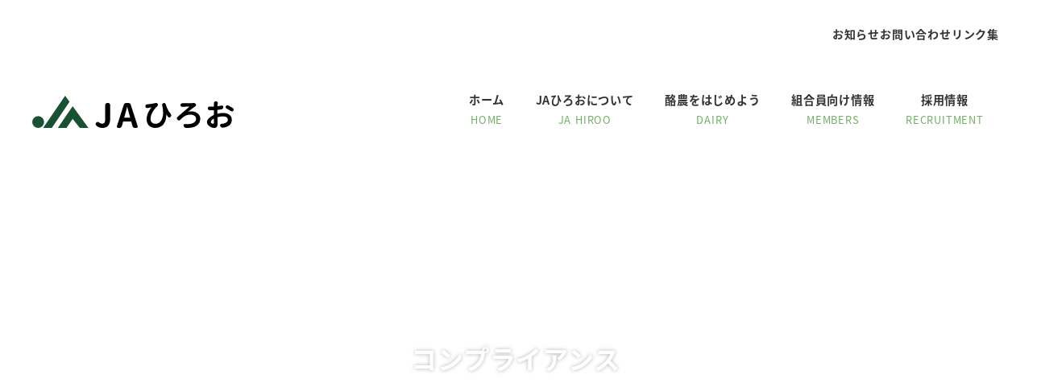

--- FILE ---
content_type: text/css
request_url: http://www.ja-hiroo.or.jp/wp-content/themes/snow-monkey/vendor/inc2734/wp-like-me-box/src/assets/css/wp-like-me-box.css?ver=1769385643
body_size: 1155
content:
.wp-like-me-box{background-color:var(--_color-black);display:flex}.wp-like-me-box__figure{background-position:50% 50%;background-repeat:no-repeat;background-size:cover;flex:none;width:40%}@media (min-width:640px){.wp-like-me-box__figure{width:50%}}.wp-like-me-box__body{display:flex;flex:1;flex-direction:row;flex-wrap:wrap;justify-content:space-between;padding:var(--_padding-1);text-align:center}@media (min-width:640px){.wp-like-me-box__body{padding:var(--_padding1)}}.wp-like-me-box__body>*{flex:1 0 100%}.wp-like-me-box__title{margin:0 0 var(--_margin-1);--_font-size-level:-1;color:var(--_color-white);font-size:var(--_font-size);font-weight:700;line-height:var(--_line-height)}@media (min-width:640px){.wp-like-me-box__title{margin:0 0 var(--_margin1);--_font-size-level:2;font-size:var(--_font-size);line-height:var(--_line-height)}}.wp-like-me-box__like{display:inline-block;line-height:1;vertical-align:top}.wp-like-me-box__lead{margin:var(--_margin-1) 0 0;--_font-size-level:-1;color:var(--_light-color-gray);font-size:var(--_font-size);line-height:var(--_line-height)}@media (min-width:640px){.wp-like-me-box__lead{margin:var(--_margin1) 0 0}}

--- FILE ---
content_type: text/css
request_url: http://www.ja-hiroo.or.jp/wp-content/plugins/my-snow-monkey/assets/css/style.min.css?ver=1698711355
body_size: 7055
content:
.l-footer{display:flex;flex-direction:column}.c-copyright{background-color:#fff;color:#333;font-size:.75rem;order:2;text-align:center}@media (min-width:640px){.c-entry__title{font-size:1.75rem;line-height:calc(.72137 + var(--_half-leading, .38462)*2)}}.c-entry__meta .c-meta__item--author{display:none}.c-entry-summary__figure:before{padding-top:66.6666%}.c-entry-summary__meta{text-align:left}.c-entry-summary__meta .c-meta__item--author{display:none}.c-page-header{position:relative}.c-page-header:after{background:url(http://www.ja-hiroo.or.jp/wp-content/uploads/2022/01/section-divider-transparent-white.svg) no-repeat 0 100%/contain;bottom:0;content:"";height:30px;left:0;position:absolute;width:100%}@media (min-width:640px){.c-page-header:after{height:138px}}.c-page-header[data-has-image=true]{min-height:250px}@media (min-width:640px){.c-page-header[data-has-image=true]{min-height:500px}}.c-page-header[data-has-image=true] .c-page-header__content{position:relative;text-shadow:0 0 5px rgba(0,0,0,.3);z-index:2}.c-page-top{background-color:#c1af14;border-radius:50%}.p-footer-sub-nav{border-top:none}@media (max-width:1023px){.p-footer-sub-nav .c-navbar{flex-wrap:wrap}}.p-global-nav .c-navbar__item>a>small{color:#72ae67}.p-header-sub-nav .c-navbar__item{font-size:.875rem;line-height:calc(.98438 + var(--_half-leading, .38462)*2)}.p-header-sub-nav .c-navbar__item>a{font-weight:700}.p-info .smb-information__item>.c-row>.c-row__col:first-child{background:#f9f9f9}.p-media-header{align-items:center;display:inline-flex;justify-content:center;position:relative;width:100%}.p-media-header:after,.p-media-header:before{background-color:#000;content:"";height:40px;position:absolute;width:3px}.p-media-header:before{margin:0 .5rem;right:0;transform:rotate(20deg)}.p-media-header:after{left:0;margin:0 .5rem;transform:rotate(-20deg)}.p-media-header>span{font-size:1.25rem;font-weight:700;line-height:calc(.8384 + var(--_half-leading, .38462)*2)}@media (max-width:1023px){.p-responsive-table>table{font-size:.6875rem;line-height:calc(.90234 + var(--_half-leading, .38462)*2)}}.p-responsive-table>table tbody td:nth-child(2n){background-color:#f9f9f9}.p-responsive-table--sum>table thead th:nth-child(2){background-color:#baa62f}.p-responsive-table--sum>table tbody td:nth-child(2){background-color:#eae4c1}.p-section-front-page-item--hero{position:relative}.p-section-front-page-item--hero:after{background:url(http://www.ja-hiroo.or.jp/wp-content/uploads/2022/01/section-divider-transparent-white.svg) no-repeat 0 100%/contain;bottom:0;content:"";height:50px;left:0;position:absolute;width:100%;z-index:1}@media (min-width:640px){.p-section-front-page-item--hero:after{height:138px}}.p-section-front-page-item--concept .wp-block-column:first-child>*{max-width:460px}.p-section-front-page-item--dairy{padding-top:5.30769rem;padding-top:calc(var(--_space, 1.76923rem)*3)}@media (min-width:1024px){.p-section-front-page-item--dairy{padding-top:14.15385rem;padding-top:calc(var(--_space, 1.76923rem)*8)}}.p-section-front-page-item--dairy:after{background:url(http://www.ja-hiroo.or.jp/wp-content/uploads/2022/01/section-divider-white-green.svg) no-repeat 0 0/contain;content:"";height:50px;left:0;position:absolute;top:0;width:100%}@media (min-width:640px){.p-section-front-page-item--dairy:after{height:138px}}@media (min-width:1024px){.p-section-front-page-item--dairy .vertical .smb-items__item__body{padding-bottom:0;padding-left:1.76923rem;padding-left:calc(var(--_space, 1.76923rem)*1);padding-right:1.76923rem;padding-right:calc(var(--_space, 1.76923rem)*1);padding-top:0}}@media (min-width:640px){.p-section-front-page-item--dairy .horizontal .smb-media-text__body{padding-bottom:0;padding-left:1.76923rem;padding-left:calc(var(--_space, 1.76923rem)*1);padding-right:1.76923rem;padding-right:calc(var(--_space, 1.76923rem)*1);padding-top:0}}.p-section-front-page-item--sns{position:relative}@media (min-width:1024px){.p-section-front-page-item--sns{padding-top:8.84615rem;padding-top:calc(var(--_space, 1.76923rem)*5)}}.p-section-front-page-item--sns:after{background:url(http://www.ja-hiroo.or.jp/wp-content/uploads/2022/01/section-divider-green-white.svg) no-repeat 0 0/contain;content:"";height:50px;left:0;position:absolute;top:0;width:100%}@media (min-width:640px){.p-section-front-page-item--sns:after{height:120px}}.p-section-front-page-item--footer{position:relative}.p-section-front-page-item--footer:before{background:url(http://www.ja-hiroo.or.jp/wp-content/uploads/2022/01/section-divider-white-transparent.svg) no-repeat 0 0/contain;content:"";height:50px;left:0;position:absolute;top:0;width:100%}@media (min-width:640px){.p-section-front-page-item--footer:before{height:120px}}.p-section-header{position:relative;text-align:center}.p-section-header>*+*{margin-top:.88462rem;margin-top:calc(var(--_space, 1.76923rem)*.5*var(--_margin-scale, 1))}@media (min-width:640px){.p-section-header>*+*{margin-top:2.21154rem;margin-top:calc(var(--_space, 1.76923rem)*1.25*var(--_margin-scale, 1))}}.p-section-header__subtitle{color:#72ae67;font-weight:700;letter-spacing:.2em}@media (min-width:640px){.p-section-header__subtitle{font-size:1.4375rem;line-height:calc(.7797 + var(--_half-leading, .38462)*2)}}.p-section-header__subtitle:after{background-image:url(http://www.ja-hiroo.or.jp/wp-content/uploads/2022/01/wavy-line-1.svg);background-repeat:no-repeat;background-size:contain;content:"";display:block;height:10px;margin-left:auto;margin-right:auto;width:100px}@media (min-width:640px){.p-section-header__subtitle:after{height:10px;width:135px}}.p-section-header__subtitle--color-1:after{background-image:url(http://www.ja-hiroo.or.jp/wp-content/uploads/2022/01/wavy-line-1.svg)}.p-section-header__subtitle--color-2:after{background-image:url(http://www.ja-hiroo.or.jp/wp-content/uploads/2022/01/wavy-line-2.svg)}.p-section-header__title{padding-bottom:0;padding-left:2.65385rem;padding-left:calc(var(--_space, 1.76923rem)*1.5);padding-right:2.65385rem;padding-right:calc(var(--_space, 1.76923rem)*1.5);padding-top:0}.p-section-header__lade{font-size:.875rem;letter-spacing:.1em;line-height:calc(.98438 + var(--_half-leading, .38462)*2)}@media (min-width:640px){.p-section-header__lade{font-size:1rem;line-height:calc(1 + var(--_half-leading, .38462)*2)}}.p-section-header__bg{margin-top:0;position:absolute;right:0;top:-3rem}.p-social-btn .smb-btn .smb-btn__label{align-items:center;display:inline-flex}.p-social-btn .smb-btn .smb-btn__label>svg{margin-right:.5rem}.p-terms-conditions .smb-accordion__item__title{background:#eff6fa}.p-terms-conditions .smb-buttons{--_margin-scale:.5}.p-terms-conditions .smb-buttons>.smb-btn-wrapper{flex:1 1 auto}.p-terms-conditions .smb-btn.smb-btn--wrap{display:block;width:100%}@media (min-width:640px){.p-terms-conditions .smb-btn.smb-btn--wrap{width:50%}}.u-rotate{animation-duration:2s;animation-iteration-count:infinite;animation-timing-function:ease}.u-rotate--10{animation-name:rotate-10}@keyframes rotate-10{0%{transform:rotate(0deg)}50%{transform:rotate(10deg)}to{transform:rotate(0deg)}}

--- FILE ---
content_type: image/svg+xml
request_url: http://www.ja-hiroo.or.jp/wp-content/uploads/2022/01/section-divider-transparent-white.svg
body_size: 248
content:
<svg xmlns="http://www.w3.org/2000/svg" width="2100" height="138"><path d="M1235.607 98.405C998.03 41.748 773.182-2.982 444.394 68.586 115.607 140.152 0 74.549 0 74.549V138h2100V0c-132.576 77.531-626.818 155.062-864.393 98.405z" fill="#fff"/></svg>

--- FILE ---
content_type: image/svg+xml
request_url: http://www.ja-hiroo.or.jp/wp-content/uploads/2022/01/logo.svg
body_size: 6992
content:
<svg version="1.1" id="レイヤー_1" xmlns="http://www.w3.org/2000/svg" x="0" y="0" width="250" height="40" xml:space="preserve"><style>.st0{fill:#185232}</style><path d="M87.259 40c-3.427 0-6.13-1.138-8.111-3.413a2.075 2.075 0 01-.442-1.726 2.364 2.364 0 011.004-1.606l.361-.281c.428-.267.856-.402 1.285-.402.134 0 .281.014.442.04.588.107 1.124.402 1.606.883.909.83 1.954 1.245 3.132 1.245 1.365 0 2.382-.428 3.052-1.285.669-.856 1.004-2.302 1.004-4.337V11.369c0-.642.234-1.198.702-1.666.469-.469 1.025-.703 1.667-.703h1.365c.643 0 1.198.234 1.667.703.468.469.703 1.024.703 1.666v18.23c0 1.473-.195 2.825-.582 4.056a10.66 10.66 0 01-1.687 3.292c-.736.963-1.721 1.714-2.951 2.248-1.232.537-2.638.805-4.217.805zm40.233 0c-.709 0-1.35-.218-1.922-.654a3.111 3.111 0 01-1.145-1.677l-1.432-5.317c-.055-.218-.191-.327-.409-.327h-9.447c-.191 0-.314.109-.368.327l-1.473 5.317a3.154 3.154 0 01-1.125 1.677 3.006 3.006 0 01-1.901.654h-1.472c-.6 0-1.077-.246-1.432-.736a1.634 1.634 0 01-.327-.982c0-.19.027-.381.082-.573l8.466-26.42a3.234 3.234 0 011.186-1.656A3.224 3.224 0 01116.736 9h2.454c.709 0 1.356.211 1.943.634.586.423.988.975 1.206 1.656l8.506 26.42c.054.191.082.383.082.573 0 .355-.122.682-.368.982-.355.49-.818.736-1.39.736h-1.677zm-13.21-13.087a.26.26 0 00.021.225.2.2 0 00.184.102h6.748a.25.25 0 00.204-.102.228.228 0 00.041-.225l-.859-3.067a220.62 220.62 0 01-1.472-5.46c-.628-2.413-1.037-3.947-1.227-4.601 0-.055-.028-.082-.082-.082-.055 0-.096.027-.123.082a249.911 249.911 0 01-2.617 10.061l-.818 3.067zm57.613-4.289c.4.475.601 1.026.601 1.651s-.201 1.164-.601 1.613l-.525.563c-.375.4-.826.6-1.351.6h-.112a1.742 1.742 0 01-1.351-.788 55.607 55.607 0 01-2.027-3.115c0-.024-.018-.031-.056-.019-.038.013-.056.032-.056.056v.75c0 1.502-.125 2.94-.375 4.316a17.005 17.005 0 01-1.539 4.597c-.726 1.439-1.62 2.683-2.683 3.734-1.064 1.051-2.378 1.883-3.941 2.496-1.564.613-3.297.92-5.198.92-3.203 0-5.786-.957-7.75-2.872-1.965-1.914-2.946-4.484-2.946-7.712 0-2.627.563-5.266 1.689-7.919 1.126-2.652 2.502-4.929 4.128-6.83.05-.025.062-.063.038-.113-.026-.05-.063-.075-.113-.075-1.676.251-3.227.514-4.654.788h-.075c-.15.05-.3.075-.45.075-.4 0-.788-.125-1.163-.376a1.976 1.976 0 01-.826-1.388l-.075-.563a1.227 1.227 0 01-.038-.3c0-.475.162-.901.488-1.276.375-.45.863-.7 1.464-.751a71.504 71.504 0 0010.696-1.613 2.11 2.11 0 01.562-.073c.4 0 .789.1 1.164.3.55.275.913.713 1.088 1.314h.038c.075.25.112.487.112.713 0 .801-.476 1.576-1.426 2.327-.726.601-1.508 1.407-2.346 2.421a33.237 33.237 0 00-2.514 3.528c-.839 1.339-1.533 2.828-2.083 4.466-.55 1.639-.826 3.197-.826 4.673 0 2.002.569 3.522 1.708 4.56 1.138 1.039 2.583 1.557 4.334 1.557 2.477 0 4.535-.932 6.174-2.796 1.638-1.864 2.683-4.472 3.134-7.825.15-1.051.225-2.177.225-3.377 0-2.577-.351-5.48-1.051-8.707a.16.16 0 00-.019-.075.16.16 0 01-.018-.075 1.92 1.92 0 01-.151-.713c0-.325.075-.638.225-.938.275-.55.7-.913 1.276-1.088l.375-.112c.225-.075.438-.113.639-.113.35 0 .688.1 1.013.3.525.3.863.738 1.013 1.313 1.277 4.652 3.328 8.643 6.155 11.971zm14.472-8.763h-.224c-.499 0-.948-.162-1.346-.486-.449-.374-.686-.86-.711-1.458v-.523a1.812 1.812 0 01.598-1.459 2.008 2.008 0 011.421-.561h.822c5.11 0 9.137-.087 12.078-.262.199-.025.411-.049.636-.074.176-.026.338-.038.487-.038.473 0 .935.087 1.384.261a3.18 3.18 0 011.458 1.085c.249.35.374.711.374 1.084 0 .125-.013.262-.038.412-.1.523-.387.935-.86 1.233a5.421 5.421 0 01-.299.187c-3.64 2.643-6.47 4.824-8.489 6.544-.025.025-.032.051-.019.075.013.025.044.038.094.038 1.097-.324 2.281-.486 3.552-.486 3.291 0 5.989.866 8.096 2.599 2.106 1.733 3.16 3.921 3.16 6.563 0 3.64-1.484 6.494-4.45 8.564C201.4 39.052 197.498 40 192.388 40h-1.533a2.824 2.824 0 01-1.739-.673 3.077 3.077 0 01-1.028-1.608l-.224-.673a2.606 2.606 0 01-.038-.448c0-.324.112-.623.336-.898.324-.374.711-.561 1.16-.561h.149c1.022.1 1.994.149 2.917.149 3.017 0 5.447-.448 7.292-1.346 2.443-1.171 3.665-2.954 3.665-5.348 0-1.496-.649-2.717-1.945-3.665-1.296-.947-3.017-1.421-5.161-1.421-1.371 0-2.668.168-3.889.505a12.27 12.27 0 00-3.403 1.514 24.93 24.93 0 00-2.768 2.038 35.608 35.608 0 00-2.58 2.487 1.918 1.918 0 01-1.496.673h-.038c-.574 0-1.06-.212-1.458-.636l-.486-.524a2.108 2.108 0 01-.598-1.496c0-.648.236-1.184.71-1.608 1.67-1.496 4.344-3.827 8.021-6.993s5.952-5.136 6.825-5.909c.024-.049.031-.093.018-.13-.012-.038-.043-.057-.093-.057-.798.026-2.201.093-4.207.206-2.007.112-3.21.181-3.608.205-.248.028-.523.054-.822.078zm43.471 7.185v1.094c0 .177.088.24.264.189 2.568-.604 4.934-.906 7.099-.906 3.02 0 5.525.755 7.514 2.265 1.988 1.51 2.983 3.549 2.983 6.117 0 4.884-2.807 8.03-8.42 9.439-.882.176-1.813.315-2.794.415-.126.025-.24.038-.34.038a2.603 2.603 0 01-1.472-.453 3.035 3.035 0 01-1.17-1.472l-.265-.755a1.324 1.324 0 01-.114-.529c0-.302.1-.591.302-.868.302-.453.73-.692 1.284-.718.956-.05 1.787-.126 2.492-.227 1.636-.302 2.969-.868 4.002-1.699 1.032-.831 1.548-1.9 1.548-3.209 0-1.284-.516-2.29-1.548-3.021-1.033-.73-2.392-1.095-4.078-1.095-2.215 0-4.531.328-6.947.982-.176.05-.264.164-.264.34l.094 2.737c.038 1.095.063 1.989.076 2.681.013.692.019 1.227.019 1.605 0 2.24-.358 3.801-1.076 4.682-.719.881-1.757 1.322-3.116 1.322-1.284 0-2.618-.316-4.003-.944a10.318 10.318 0 01-3.567-2.662c-.995-1.145-1.492-2.36-1.492-3.644 0-1.585.786-3.171 2.36-4.757 1.574-1.585 3.556-2.92 5.947-4.002.176-.076.264-.201.264-.377a56.09 56.09 0 01-.038-2.417v-2.908c0-.201-.088-.289-.264-.264-.806.025-1.397.038-1.775.038-1.158 0-2.19-.013-3.096-.038a2.29 2.29 0 01-1.605-.718c-.441-.453-.66-1.007-.66-1.661v-.189c-.026-.578.189-1.069.642-1.472a1.924 1.924 0 011.359-.528h.152a39.71 39.71 0 003.096.113c.428 0 1.07-.025 1.926-.075.176 0 .277-.1.302-.302v-2.832l-.038-1.322c0-.528.176-.994.529-1.397A1.94 1.94 0 01227.421 7h.793c.604 0 1.108.214 1.51.642.352.403.529.856.529 1.359v.189c-.051.428-.089.805-.114 1.132-.025.68-.05 1.498-.075 2.454-.026.177.062.252.264.227a54.923 54.923 0 004.569-.831 2.77 2.77 0 01.453-.038c.377 0 .73.126 1.057.377.453.328.692.768.718 1.322v.34a2.607 2.607 0 01-.567 1.756 2.38 2.38 0 01-1.548.925 86.918 86.918 0 01-4.833.718c-.202.025-.302.139-.302.34-.025.705-.037 1.75-.037 3.134zm-5.437 13.781c.805 0 1.208-.554 1.208-1.661 0-1.082-.025-2.568-.075-4.456 0-.05-.032-.094-.094-.132-.063-.038-.12-.043-.17-.019-1.133.604-2.027 1.265-2.681 1.982-.654.718-.981 1.391-.981 2.02 0 .554.327 1.07.981 1.548.654.479 1.258.718 1.812.718zm16.802-18.954a2.066 2.066 0 01-1.057-1.284 2.453 2.453 0 01-.076-.605c0-.327.088-.654.264-.981a2.213 2.213 0 011.322-1.057c.227-.076.44-.113.642-.113.352 0 .692.088 1.019.264a119.579 119.579 0 015.626 3.171c.529.328.855.806.981 1.435.05.176.076.353.076.528 0 .403-.113.793-.339 1.171l-.038.114a1.965 1.965 0 01-1.322.944 2.77 2.77 0 01-.453.038c-.403 0-.793-.126-1.17-.378-1.536-1.032-3.361-2.115-5.475-3.247z"/><path class="st0" d="M50.19 12.931l19.605 27.064H59.021l-8.842-11.298-7.665 11.298H31.738zM40.828.001l5.455 7.532-21.951 32.468H13.556z" id="XMLID_2_"/><path class="st0" d="M14.688 32.656a7.344 7.344 0 11-14.688 0 7.344 7.344 0 0114.688 0z"/></svg>

--- FILE ---
content_type: image/svg+xml
request_url: http://www.ja-hiroo.or.jp/wp-content/uploads/2022/01/internal-link-ja-kyosai-complaints.svg
body_size: 47235
content:
<svg xmlns="http://www.w3.org/2000/svg" width="285" height="97.377"><path d="M284.5 88.877c0 4.4-3.6 8-8 8H8.5c-4.4 0-8-3.6-8-8V8.5c0-4.4 3.6-8 8-8h268c4.4 0 8 3.6 8 8v80.377z" fill="none" stroke="#231815" stroke-miterlimit="10"/><path d="M56.268 39.636c-1.334 0-2.386-.442-3.156-1.328a.807.807 0 01-.172-.672.918.918 0 01.391-.625l.141-.109a.935.935 0 01.5-.156c.052 0 .109.006.172.016.229.042.438.156.625.344.354.323.76.484 1.219.484.531 0 .927-.166 1.188-.5.26-.333.391-.896.391-1.688v-6.906c0-.25.091-.466.273-.648a.886.886 0 01.648-.274h.531c.25 0 .466.092.648.274a.887.887 0 01.273.648v7.094c0 .573-.076 1.1-.227 1.578a4.15 4.15 0 01-.656 1.281c-.287.375-.67.667-1.148.875-.48.207-1.027.312-1.641.312zm15.012-.219c-.27 0-.516-.083-.734-.25a1.192 1.192 0 01-.438-.641l-.547-2.031c-.021-.083-.073-.125-.156-.125h-3.609c-.073 0-.12.042-.141.125l-.562 2.031a1.2 1.2 0 01-.43.641 1.15 1.15 0 01-.727.25h-.562a.643.643 0 01-.547-.281.624.624 0 01-.125-.375c0-.072.011-.146.031-.219l3.234-10.094c.083-.26.234-.471.453-.633.219-.161.469-.242.75-.242h.938c.271 0 .519.081.742.242.224.162.378.373.461.633l3.25 10.094a.788.788 0 01.031.219.577.577 0 01-.141.375.625.625 0 01-.531.281h-.64zm-5.047-5a.096.096 0 00.008.086.077.077 0 00.07.039h2.578a.095.095 0 00.078-.039.087.087 0 00.016-.086l-.328-1.172a82.407 82.407 0 01-.562-2.086 73.496 73.496 0 00-.469-1.758c0-.021-.011-.031-.031-.031s-.036.011-.047.031a95.677 95.677 0 01-1 3.844l-.313 1.172zm23.56-.688c0 .084.035.125.109.125h2.453a.9.9 0 01.648.266.882.882 0 01.273.656.881.881 0 01-.273.656.898.898 0 01-.648.266H79.621a.893.893 0 01-.648-.266.87.87 0 01-.273-.656c0-.26.09-.479.273-.656a.898.898 0 01.648-.266h2.406c.072 0 .109-.041.109-.125v-2.828c0-.083-.037-.125-.109-.125h-1.844a.884.884 0 01-.656-.266.877.877 0 01-.266-.648c0-.255.088-.474.266-.656a.877.877 0 01.656-.274h1.844c.072 0 .109-.036.109-.109v-1.922c0-.26.09-.479.273-.656a.898.898 0 01.648-.266h.141c.26 0 .478.089.656.266a.898.898 0 01.266.656v1.922c0 .073.041.109.125.109h3.438c.082 0 .125-.036.125-.109v-1.922c0-.26.088-.479.266-.656a.887.887 0 01.656-.266h.141a.9.9 0 01.648.266.88.88 0 01.273.656v1.922c0 .073.035.109.109.109h1.953a.88.88 0 01.656.274.914.914 0 01.266.656c0 .256-.09.472-.266.648a.891.891 0 01-.656.266h-1.953c-.074 0-.109.042-.109.125v2.828zm-7.563 3.266c.197-.197.426-.328.688-.391a1.14 1.14 0 01.781.047l.297.109a.621.621 0 01.391.453.596.596 0 01-.156.562 18.874 18.874 0 01-3.094 2.547 1.08 1.08 0 01-.609.188h-.125a1.322 1.322 0 01-.719-.312 1.684 1.684 0 01-.156-.141.577.577 0 01-.234-.469c0-.25.098-.432.297-.547 1.018-.634 1.899-1.316 2.639-2.046zm2.016-6.219c-.084 0-.125.042-.125.125v2.828c0 .084.041.125.125.125h3.438c.082 0 .125-.041.125-.125v-2.828c0-.083-.043-.125-.125-.125h-3.438zm3.547 7a.577.577 0 01-.234-.469c0-.25.109-.427.328-.531l.109-.078a1.5 1.5 0 01.703-.172h.094c.281.021.535.115.766.281a57.277 57.277 0 012.922 2.282.622.622 0 01.234.484.18.18 0 01-.016.078.676.676 0 01-.328.531l-.297.172a1.212 1.212 0 01-.594.156h-.156a1.275 1.275 0 01-.703-.344c-.699-.666-1.641-1.462-2.828-2.39zm11.074-6.531c.219.136.35.328.391.578.011.062.016.12.016.172a.872.872 0 01-.172.531l-.047.062a.768.768 0 01-.578.359.913.913 0 01-.672-.14c-.406-.26-.859-.516-1.359-.766a.767.767 0 01-.391-.484.583.583 0 01-.031-.188c0-.146.047-.281.141-.406.146-.219.344-.364.594-.438.104-.031.209-.047.312-.047a.95.95 0 01.406.094c.521.22.984.445 1.39.673zm-.312 3.875a.762.762 0 01.672-.407c.167 0 .318.058.453.172l.016.016c.209.167.344.386.406.656a1.036 1.036 0 01-.094.75 76.472 76.472 0 01-1.781 3.469.801.801 0 01-.547.406.583.583 0 01-.188.031.804.804 0 01-.469-.156l-.172-.125a.876.876 0 01-.375-.594.732.732 0 01-.031-.203c0-.177.053-.349.156-.516a53.274 53.274 0 001.954-3.499zm11.648-7.57l.242.242v.336c0 .225-.08.417-.242.578a.794.794 0 01-.586.242h-.547c-.072 0-.135.037-.188.109a7.647 7.647 0 01-1.625 1.734c-.021.011-.028.029-.023.055.006.026.019.039.039.039.761.229 1.641.428 2.641.594a.49.49 0 01.406.328.557.557 0 01.047.219.594.594 0 01-.094.312 6.473 6.473 0 00-.281.5.658.658 0 01-.289.312.57.57 0 01-.414.062c-.041 0-.062.021-.062.062v6.578c0 .25-.088.466-.266.648a.88.88 0 01-.656.274h-.031a.886.886 0 01-.648-.274.887.887 0 01-.273-.648V38.18c0-.072-.036-.109-.109-.109h-4.109c-.072 0-.125.037-.156.109-.281.855-.677 1.572-1.188 2.156a.883.883 0 01-.656.297h-.047c-.26 0-.489-.073-.688-.219a.693.693 0 01-.312-.516v-.094c0-.178.062-.339.188-.484.896-1.031 1.344-2.484 1.344-4.359v-1.625c0-.072-.036-.104-.109-.094a1.103 1.103 0 01-.735-.078 1.277 1.277 0 01-.547-.531v-.013a.604.604 0 01-.094-.312c0-.083.021-.166.062-.25a.538.538 0 01.438-.344 18.602 18.602 0 002.891-.719c.021-.01.034-.028.039-.055.006-.025-.002-.044-.023-.055a10.315 10.315 0 01-1.844-1.844.21.21 0 00-.188-.094h-.203a.888.888 0 01-.656-.266.892.892 0 01-.266-.656v-.219c0-.021-.008-.033-.023-.039-.016-.005-.028.003-.039.023l-.391.531a.786.786 0 01-.578.344.547.547 0 01-.141.016.918.918 0 01-.531-.172 12.845 12.845 0 00-1.312-.781.707.707 0 01-.391-.484.583.583 0 01-.031-.188c0-.146.047-.281.141-.406.156-.208.359-.349.609-.422.094-.021.188-.031.281-.031.146 0 .292.031.438.094.823.386 1.475.761 1.953 1.125.011 0 .016-.005.016-.016 0-.062.031-.094.094-.094h3.797c.084 0 .125-.041.125-.125v-.375c0-.26.089-.479.266-.656a.894.894 0 01.656-.266h.125c.25 0 .467.089.648.266a.878.878 0 01.274.656v.375c0 .084.037.125.109.125h3.141a.805.805 0 01.582.244zm-2.851 6.195a.55.55 0 01.172-.414.591.591 0 01.422-.164h.953c.011 0 .016-.005.016-.016 0-.01-.005-.016-.016-.016-1.396-.312-2.552-.682-3.469-1.109a.233.233 0 00-.203 0c-.875.396-1.88.75-3.016 1.062-.01 0-.016.006-.016.016 0 .011.006.016.016.016h.594c.178 0 .326.061.445.18.12.12.18.269.18.445 0 .053.026.078.078.078h3.781c.042 0 .063-.025.063-.078zm-4 2.641c-.01.084.026.125.109.125h3.781c.073 0 .109-.041.109-.125v-.875c0-.072-.036-.109-.109-.109h-3.688c-.083 0-.125.042-.125.125-.02.354-.046.64-.077.859zm3.375-7.344c.021-.021.026-.041.016-.062-.01-.021-.025-.031-.047-.031h-2.766c-.01 0-.021.011-.031.031-.01.021-.005.037.016.047.459.406.928.745 1.406 1.016.062.042.131.042.203 0a6.79 6.79 0 001.203-1.001zm15.262 10.859a1.287 1.287 0 01-.281.031 1.18 1.18 0 01-.5-.109 1.314 1.314 0 01-.609-.531l-.203-.312a.606.606 0 01-.047-.562.621.621 0 01.469-.359c.188-.031.375-.067.562-.109 1.062-.25 1.927-.742 2.594-1.477.667-.734 1-1.658 1-2.773 0-1.083-.278-1.997-.836-2.742-.558-.744-1.347-1.216-2.367-1.414-.073-.021-.114.006-.125.078-.281 1.688-.589 3.089-.922 4.203-.489 1.636-1.075 2.901-1.758 3.797-.683.897-1.45 1.344-2.305 1.344-.886 0-1.644-.438-2.273-1.312-.63-.875-.945-1.974-.945-3.297 0-.896.188-1.76.562-2.594.375-.833.886-1.555 1.531-2.164s1.422-1.099 2.328-1.469a7.548 7.548 0 012.875-.555c1.271 0 2.396.276 3.375.828.979.553 1.726 1.297 2.242 2.234.516.938.773 1.984.773 3.141 0 1.553-.438 2.859-1.312 3.922s-2.151 1.795-3.828 2.201zm-5.25-3.359c.667 0 1.308-1.047 1.922-3.141.354-1.094.636-2.333.844-3.719a.11.11 0 00-.031-.078c-.021-.021-.047-.025-.078-.016a4.992 4.992 0 00-1.672.711 4.783 4.783 0 00-1.234 1.148 5.482 5.482 0 00-.727 1.344 3.939 3.939 0 00-.258 1.359c0 .75.122 1.336.367 1.758.245.423.534.634.867.634zm27.622-4.914a.84.84 0 01.266.625.865.865 0 01-.266.633.855.855 0 01-.625.266h-5.094c-.084 0-.125.037-.125.109v1.406c0 .073.041.109.125.109h3.531c.26 0 .479.092.656.273a.9.9 0 01.266.648v4.156c0 .25-.089.466-.266.648a.882.882 0 01-.656.274h-.516a.515.515 0 01-.375-.156.507.507 0 01-.156-.375c0-.042-.021-.062-.062-.062h-6.938c-.042 0-.062.025-.062.078a.531.531 0 01-.547.531h-.422a.889.889 0 01-.656-.266.89.89 0 01-.266-.656v-4.172c0-.25.088-.466.266-.648a.88.88 0 01.656-.273h3.359c.083 0 .125-.036.125-.109v-1.406c0-.072-.042-.109-.125-.109h-5.062a.851.851 0 01-.625-.266.86.86 0 01-.266-.633c0-.244.088-.453.266-.625a.867.867 0 01.625-.258h5.062c.083 0 .125-.041.125-.125v-.531c0-.26.088-.479.266-.656a.89.89 0 01.656-.266h.094c.26 0 .479.089.656.266a.894.894 0 01.266.656v.531c0 .084.041.125.125.125h5.094c.24 0 .448.086.625.258zm-9.672-1.117a.884.884 0 01-.648-.273.881.881 0 01-.273-.648v-.547c0-.083-.037-.125-.109-.125h-2.25a.853.853 0 01-.617-.25.824.824 0 01-.258-.617c0-.244.086-.45.258-.617a.857.857 0 01.617-.25h2.25c.072 0 .109-.041.109-.125v-.25a.88.88 0 01.273-.656.898.898 0 01.648-.266h.047c.26 0 .479.089.656.266a.894.894 0 01.266.656v.25c0 .084.041.125.125.125h3.5c.083 0 .125-.041.125-.125v-.25c0-.26.088-.479.266-.656a.892.892 0 01.656-.266h.062c.25 0 .466.089.648.266a.88.88 0 01.273.656v.25c0 .084.036.125.109.125h2.281c.239 0 .445.084.617.25a.827.827 0 01.258.617.824.824 0 01-.258.617.855.855 0 01-.617.25h-2.281c-.073 0-.109.042-.109.125v.547c0 .25-.092.467-.273.648a.883.883 0 01-.648.273h-.062a.878.878 0 01-.656-.273.894.894 0 01-.266-.648v-.547c0-.083-.042-.125-.125-.125h-3.5c-.084 0-.125.042-.125.125v.547c0 .25-.089.467-.266.648a.877.877 0 01-.656.273h-.047zm6.329 7.937c.072 0 .109-.041.109-.125v-1.688c0-.072-.037-.109-.109-.109h-6.844c-.073 0-.109.037-.109.109v1.688c0 .084.036.125.109.125h6.844zm7.606-5.5a.625.625 0 01-.624.516.793.793 0 01-.219-.031.776.776 0 01-.438-.375.839.839 0 01-.094-.375c0-.062.005-.125.016-.188.188-.812.328-1.744.422-2.797a.668.668 0 01.234-.453.663.663 0 01.406-.141h.078a.688.688 0 01.484.266.65.65 0 01.172.453c0 .75-.145 1.792-.437 3.125zm9.219-2.14c0 .073.036.109.109.109h3.562c.188 0 .347.068.477.203.13.136.195.297.195.484s-.065.347-.195.477a.645.645 0 01-.477.195h-9.125a.673.673 0 01-.484-.195c-.136-.13-.203-.289-.203-.477s.067-.349.203-.484a.664.664 0 01.484-.203h3.438c.083 0 .125-.036.125-.109v-.453c0-.083-.042-.125-.125-.125h-3.188v.016c.021.042.005.073-.047.094l-.547.281a.55.55 0 01-.25.062.47.47 0 01-.234-.062.557.557 0 01-.328-.359 13.053 13.053 0 00-.359-1c-.011-.01-.02-.013-.031-.008-.011.006-.016.014-.016.024v10.656a.829.829 0 01-.25.609c-.167.166-.367.25-.602.25s-.435-.084-.602-.25a.829.829 0 01-.25-.609v-13.22c0-.229.083-.427.25-.594.167-.166.367-.25.602-.25s.435.084.602.25c.167.167.25.365.25.594v1.594c0 .031.011.055.031.07.021.016.047.019.078.008a.827.827 0 01.344-.078.89.89 0 01.328.062c.239.084.406.24.5.469.198.469.359.891.484 1.266.011.011.02.016.031.016s.016-.005.016-.016v-.235c0-.25.089-.466.266-.648a.879.879 0 01.656-.274h2.266c.083 0 .125-.036.125-.109v-.406c0-.083-.042-.125-.125-.125h-2.938a.669.669 0 01-.484-.195c-.136-.13-.203-.289-.203-.477s.067-.349.203-.484a.664.664 0 01.484-.203h2.938c.083 0 .125-.036.125-.109v-.047c0-.26.089-.479.266-.656a.89.89 0 01.656-.266h.047c.25 0 .466.089.648.266a.877.877 0 01.273.656v.047c0 .073.036.109.109.109h3.078c.188 0 .347.068.477.203.13.136.195.297.195.484s-.065.347-.195.477a.645.645 0 01-.477.195h-3.078c-.073 0-.109.042-.109.125v.406c0 .073.036.109.109.109h2.688c.177 0 .328.062.453.188s.188.276.188.453c0 .178-.062.328-.188.453s-.276.188-.453.188h-2.688c-.073 0-.109.042-.109.125v.453zm2.359 2.078a.89.89 0 01.648.273.883.883 0 01.273.648v5.172c0 .438-.055.773-.164 1.008-.109.234-.305.414-.586.539-.323.156-.859.244-1.609.266h-.016a.916.916 0 01-.625-.234 1.174 1.174 0 01-.406-.594.558.558 0 01.078-.516.512.512 0 01.453-.234h.766c.114 0 .195-.021.242-.062.047-.041.07-.109.07-.203v-.406c0-.072-.042-.109-.125-.109h-4.547c-.073 0-.109.037-.109.109v1.406a.842.842 0 01-.258.617c-.172.172-.38.258-.625.258s-.453-.086-.625-.258a.842.842 0 01-.258-.617v-6.141c0-.25.091-.466.273-.648a.887.887 0 01.648-.273h6.502zm-.875 1.515c0-.083-.042-.125-.125-.125h-4.547c-.073 0-.109.042-.109.125v.516c0 .073.036.109.109.109h4.547c.083 0 .125-.036.125-.109v-.516zm-4.781 2.594c0 .084.036.125.109.125h4.547c.083 0 .125-.041.125-.125v-.5c0-.083-.042-.125-.125-.125h-4.547c-.073 0-.109.042-.109.125v.5zm15.075-8.531c.582 0 .963.011 1.141.031a.67.67 0 01.391.234c.104.125.15.271.141.438-.209 2.834-.693 5.178-1.453 7.031a.184.184 0 00.031.203c.76.865 1.645 1.467 2.656 1.805 1.01.339 2.176.514 3.5.523 1.113 0 1.979-.005 2.594-.016h.016c.197 0 .354.089.469.266a.61.61 0 01.094.312.59.59 0 01-.047.234.834.834 0 01-.047.125c-.094.26-.248.474-.461.641a1.16 1.16 0 01-.727.25h-1.984c-1.48 0-2.789-.186-3.93-.555-1.141-.37-2.148-1.018-3.023-1.945-.053-.052-.1-.047-.141.016a8.95 8.95 0 01-2.156 2.344.84.84 0 01-.469.156c-.074 0-.141-.006-.203-.016a.985.985 0 01-.578-.406.247.247 0 01-.047-.062.828.828 0 01-.172-.5c0-.042.004-.089.016-.141a.835.835 0 01.328-.562c.844-.614 1.547-1.438 2.109-2.469.041-.072.041-.141 0-.203a15.076 15.076 0 01-1.016-2.391c0-.01-.012-.016-.031-.016-.021 0-.037.006-.047.016-.125.281-.262.562-.406.844a.59.59 0 01-.516.312.136.136 0 01-.062.016.699.699 0 01-.516-.219c-.043-.041-.084-.083-.125-.125a1.11 1.11 0 01-.328-.672 1.183 1.183 0 01.125-.75c.781-1.51 1.338-3.641 1.672-6.391a.827.827 0 01.328-.609.87.87 0 01.562-.203c.041 0 .078.006.109.016h.062c.25.031.453.146.609.344.135.167.203.35.203.547a.761.761 0 01-.016.141c-.062.417-.131.844-.203 1.281-.012.084.025.125.109.125h1.439zm-.203 1.703c.01-.072-.021-.109-.094-.109h-1.469c-.074 0-.121.037-.141.109-.053.229-.125.526-.219.891a.442.442 0 000 .234c.26 1.125.598 2.12 1.016 2.984 0 .021.012.029.039.023.025-.005.039-.018.039-.039.376-1.156.651-2.52.829-4.093zm4.812-1.609c-.084 0-.125.037-.125.109v1.266c0 2.917-.406 5.203-1.219 6.859a.717.717 0 01-.516.391.858.858 0 01-.656-.14.939.939 0 01-.406-.531 1.216 1.216 0 01-.031-.266.89.89 0 01.094-.406c.666-1.375 1-3.349 1-5.922V27.87c0-.25.088-.466.266-.648a.877.877 0 01.656-.274h2.906c.25 0 .465.092.648.274a.887.887 0 01.273.648v7.562c0 .272.01.443.031.516.02.073.078.109.172.109h.344c.113 0 .188-.244.219-.734a.428.428 0 01.242-.383.53.53 0 01.461-.023c.207.094.375.234.5.422a.826.826 0 01.141.453.761.761 0 01-.016.141c-.094.522-.25.891-.469 1.109-.219.219-.527.328-.922.328h-.875c-.594 0-.992-.135-1.195-.406-.203-.271-.305-.781-.305-1.531v-6.766c0-.072-.037-.109-.109-.109h-1.109zm11.809 7.546a.718.718 0 01.656.078.714.714 0 01.375.531 1.12 1.12 0 01-.125.734c-.135.219-.328.37-.578.453-.822.292-1.984.678-3.484 1.156a.756.756 0 01-.266.047.763.763 0 01-.406-.125.867.867 0 01-.406-.547l-.031-.125a1.88 1.88 0 01-.016-.219c0-.177.047-.344.141-.5a.92.92 0 01.578-.422c.312-.083.625-.172.938-.266.084-.021.125-.067.125-.141v-3.531c0-.072-.041-.109-.125-.109h-.625a.842.842 0 01-.617-.258.84.84 0 01-.258-.617c0-.239.086-.445.258-.617a.842.842 0 01.617-.258h.625c.084 0 .125-.041.125-.125v-2.578c0-.072-.041-.109-.125-.109h-.75a.845.845 0 01-.633-.266.877.877 0 01-.258-.633c0-.244.086-.453.258-.625a.86.86 0 01.633-.258h3.5a.86.86 0 01.633.258.852.852 0 01.258.625.877.877 0 01-.258.633.845.845 0 01-.633.266h-.703c-.083 0-.125.037-.125.109v2.578c0 .084.042.125.125.125h.453c.24 0 .443.086.609.258.167.172.25.378.25.617 0 .24-.083.445-.25.617a.814.814 0 01-.609.258h-.453c-.083 0-.125.037-.125.109v2.969c0 .031.014.055.039.07.026.016.05.019.07.008.249-.07.447-.128.593-.17zm6.75 2.36c0 .084.042.125.125.125h2.953a.83.83 0 01.609.25c.167.167.25.37.25.609a.829.829 0 01-.25.609.83.83 0 01-.609.25h-8.562a.832.832 0 01-.609-.25.832.832 0 01-.25-.609c0-.239.084-.442.25-.609a.832.832 0 01.609-.25h3.438c.084 0 .125-.041.125-.125v-1.281c0-.083-.041-.125-.125-.125h-2.344a.811.811 0 01-.594-.25.821.821 0 01-.25-.601c0-.234.084-.435.25-.602a.815.815 0 01.594-.25h2.344c.084 0 .125-.041.125-.125v-1.141c0-.072-.041-.109-.125-.109h-2.156a.88.88 0 01-.656-.273.9.9 0 01-.266-.649v-5.594c0-.26.089-.479.266-.656a.894.894 0 01.656-.266h6.5a.89.89 0 01.656.266.89.89 0 01.266.656v5.594c0 .25-.088.467-.266.649a.876.876 0 01-.656.273h-2.172c-.083 0-.125.037-.125.109v1.141c0 .084.042.125.125.125h2.422c.229 0 .43.084.602.25a.808.808 0 01.258.602.804.804 0 01-.258.601.836.836 0 01-.602.25h-2.422c-.083 0-.125.042-.125.125v1.281zm-3.297-10.313c-.083 0-.125.042-.125.125v1.094c0 .073.042.109.125.109h1.406c.084 0 .125-.036.125-.109v-1.094c0-.083-.041-.125-.125-.125h-1.406zm0 2.828c-.083 0-.125.042-.125.125v1.141c0 .073.042.109.125.109h1.406c.084 0 .125-.036.125-.109v-1.141c0-.083-.041-.125-.125-.125h-1.406zm4.594-1.5c.084 0 .125-.036.125-.109v-1.094c0-.083-.041-.125-.125-.125h-1.344c-.083 0-.125.042-.125.125v1.094c0 .073.042.109.125.109h1.344zm0 2.875c.084 0 .125-.036.125-.109v-1.141c0-.083-.041-.125-.125-.125h-1.344c-.083 0-.125.042-.125.125v1.141c0 .073.042.109.125.109h1.344zm9.059.594a.583.583 0 01.188-.031c.146 0 .286.047.422.141a.768.768 0 01.344.547v.141a.993.993 0 01-.718.953c-.261.073-.474.131-.641.172-.083.022-.125.073-.125.156v3.641c0 .459-.05.81-.148 1.055a1.1 1.1 0 01-.539.57c-.312.188-.817.297-1.516.328h-.047a.951.951 0 01-.625-.234 1.263 1.263 0 01-.422-.609.658.658 0 01.078-.562.58.58 0 01.484-.25h.625c.114 0 .195-.021.242-.062.047-.041.07-.119.07-.234v-3.172c0-.02-.013-.041-.039-.062a.092.092 0 00-.086-.016l-.484.125a1.019 1.019 0 01-.25.031.893.893 0 01-.453-.125.902.902 0 01-.438-.562l-.016-.031a1.013 1.013 0 01-.031-.25c0-.156.042-.302.125-.438a.855.855 0 01.562-.406l.539-.133c.234-.057.383-.091.445-.101.083-.021.125-.067.125-.141V30.78c0-.072-.042-.109-.125-.109h-.797a.842.842 0 01-.617-.258.85.85 0 01-.258-.625c0-.244.086-.453.258-.625a.842.842 0 01.617-.258h.797c.083 0 .125-.036.125-.109v-2c0-.25.089-.463.266-.641.177-.177.388-.266.633-.266s.456.089.633.266a.876.876 0 01.266.641v2c0 .073.042.109.125.109h.375c.239 0 .445.086.617.258a.852.852 0 01.258.625.85.85 0 01-.258.625.842.842 0 01-.617.258h-.375c-.083 0-.125.037-.125.109v2.172c0 .073.042.104.125.094l.406-.098zm8.641-2.172c0 .073.042.109.125.109h1.062c.239 0 .442.084.609.25.167.167.25.37.25.609 0 .24-.083.443-.25.609a.829.829 0 01-.609.25h-7.781a.829.829 0 01-.609-.25.825.825 0 01-.25-.609c0-.239.083-.442.25-.609a.832.832 0 01.609-.25h1.031c.083 0 .125-.036.125-.109v-1.281c0-.072-.042-.109-.125-.109h-.672a.794.794 0 01-.586-.242.8.8 0 01-.242-.586c0-.229.081-.427.242-.594a.786.786 0 01.586-.25h.672c.083 0 .125-.036.125-.109v-.812c0-.25.089-.463.266-.641.177-.177.393-.266.648-.266s.472.089.648.266a.876.876 0 01.266.641v.812c0 .073.036.109.109.109h1.531c.073 0 .109-.036.109-.109v-.797a.88.88 0 01.273-.656.9.9 0 01.648-.266h.016a.89.89 0 01.656.266.894.894 0 01.266.656v.797c0 .073.042.109.125.109h.734c.23 0 .427.084.594.25.167.167.25.365.25.594a.784.784 0 01-.25.586.822.822 0 01-.594.242h-.734c-.083 0-.125.037-.125.109v1.281zm-5.375 10.032a.889.889 0 01-.656-.266.894.894 0 01-.266-.656v-5.469c0-.25.089-.466.266-.648a.88.88 0 01.656-.274l5.625-.016a.89.89 0 01.648.273.885.885 0 01.273.649v5.469a.88.88 0 01-.273.656.9.9 0 01-.648.266h-.484a.5.5 0 01-.367-.148.5.5 0 01-.148-.367c0-.042-.021-.062-.062-.062h-3.578c-.052 0-.078.021-.078.062 0 .146-.05.271-.148.375a.487.487 0 01-.367.156h-.393zm4.625-5.641c0-.083-.036-.125-.109-.125h-3.484c-.083 0-.125.042-.125.125v.828c0 .073.042.109.125.109h3.484c.073 0 .109-.036.109-.109v-.828zm-3.719 3.406c0 .084.042.125.125.125h3.484c.073 0 .109-.041.109-.125v-.844c0-.083-.036-.125-.109-.125h-3.484c-.083 0-.125.042-.125.125v.844zm.969-9.187c-.073 0-.109.037-.109.109v1.281c0 .073.036.109.109.109h1.531c.073 0 .109-.036.109-.109v-1.281c0-.072-.036-.109-.109-.109h-1.531zm12.107 4.14a.88.88 0 01.273-.656.898.898 0 01.648-.266h.984c.072 0 .114-.041.125-.125.021-.114.041-.244.062-.391.01-.072-.021-.109-.094-.109h-5.141a.683.683 0 01-.492-.203.655.655 0 01-.211-.492c0-.192.07-.357.211-.492a.69.69 0 01.492-.203h5.312c.083 0 .125-.041.125-.125l.031-.391c.01-.072-.026-.109-.109-.109h-4.391a.873.873 0 01-.656-.274.894.894 0 01-.266-.648v-1.641c0-.26.088-.479.266-.656a.892.892 0 01.656-.266h10.797c.25 0 .466.089.648.266a.88.88 0 01.273.656v1.641c0 .25-.092.467-.273.648a.884.884 0 01-.648.274h-4.266c-.073 0-.115.037-.125.109l-.062.391c-.011.084.025.125.109.125h5.188a.66.66 0 01.484.203c.135.136.203.3.203.492a.67.67 0 01-.203.492.66.66 0 01-.484.203h-5.375c-.084 0-.131.037-.141.109l-.078.391c-.011.084.025.125.109.125h4.109c.25 0 .466.089.648.266a.882.882 0 01.273.656v3.75a.881.881 0 01-.273.656.896.896 0 01-.648.266h-7.172a.893.893 0 01-.648-.266.874.874 0 01-.273-.656v-3.75zm9.781 5.282c.197 0 .367.07.508.211a.693.693 0 01.211.508c0 .197-.07.367-.211.508a.693.693 0 01-.508.211h-10.766c-.042 0-.062.021-.062.062 0 .146-.05.268-.148.367a.5.5 0 01-.367.148h-.5a.89.89 0 01-.656-.266.89.89 0 01-.266-.656v-6.156c0-.25.088-.466.266-.648a.88.88 0 01.656-.273h.094a.89.89 0 01.648.273.887.887 0 01.273.648v4.953c0 .073.036.109.109.109h10.719zm-9.406-10.125c.083 0 .125-.041.125-.125v-.703c0-.083-.042-.125-.125-.125h-1.547c-.084 0-.125.042-.125.125v.703c0 .084.041.125.125.125h1.547zm6.671 5.468c.083 0 .125-.036.125-.109v-.312c0-.083-.042-.125-.125-.125h-5.156c-.073 0-.109.042-.109.125v.312c0 .073.036.109.109.109h5.156zm0 1.5c.083 0 .125-.036.125-.109v-.312c0-.072-.042-.109-.125-.109h-5.156c-.073 0-.109.037-.109.109v.312c0 .073.036.109.109.109h5.156zm0 1.547c.083 0 .125-.041.125-.125v-.344c0-.072-.042-.109-.125-.109h-5.156c-.073 0-.109.037-.109.109v.344c0 .084.036.125.109.125h5.156zm-4.703-9.469c-.073 0-.109.042-.109.125v.703c0 .084.036.125.109.125h1.578c.072 0 .109-.041.109-.125v-.703c0-.083-.037-.125-.109-.125h-1.578zm3.547 0c-.073 0-.109.042-.109.125v.703c0 .084.036.125.109.125h1.625c.083 0 .125-.041.125-.125v-.703c0-.083-.042-.125-.125-.125h-1.625zM37.419 63.292v.453c0 .073.036.1.109.078 1.062-.25 2.042-.375 2.938-.375 1.25 0 2.286.312 3.109.937s1.234 1.469 1.234 2.531c0 2.021-1.161 3.323-3.484 3.906-.364.072-.75.13-1.156.172a.761.761 0 01-.141.016c-.219 0-.422-.062-.609-.188a1.254 1.254 0 01-.484-.609l-.109-.312a.553.553 0 01-.047-.219c0-.125.042-.244.125-.359a.64.64 0 01.531-.297c.396-.021.739-.052 1.031-.094.677-.125 1.229-.359 1.656-.703.427-.344.641-.786.641-1.328 0-.531-.214-.947-.641-1.25-.427-.302-.989-.453-1.688-.453-.917 0-1.875.136-2.875.406-.073.021-.109.068-.109.141l.039 1.133a63.994 63.994 0 01.039 1.773c0 .928-.148 1.573-.445 1.938-.297.364-.727.547-1.289.547-.531 0-1.083-.131-1.656-.391a4.277 4.277 0 01-1.477-1.102c-.411-.474-.617-.977-.617-1.508 0-.656.325-1.312.977-1.969.651-.656 1.472-1.208 2.461-1.656.073-.031.109-.083.109-.156a22.074 22.074 0 01-.016-1v-1.203c0-.083-.036-.119-.109-.109a24.34 24.34 0 01-.734.016c-.479 0-.906-.005-1.281-.016a.944.944 0 01-.664-.297.946.946 0 01-.273-.688v-.078a.737.737 0 01.266-.609.799.799 0 01.562-.219h.062c.396.031.823.047 1.281.047.177 0 .442-.01.797-.031.073 0 .114-.041.125-.125V58.87l-.016-.547a.85.85 0 01.219-.578.806.806 0 01.609-.266h.328a.824.824 0 01.844.828v.078c-.021.178-.036.334-.047.469-.011.281-.021.62-.031 1.016-.011.073.026.105.109.094a22.637 22.637 0 001.891-.344c.062-.01.125-.016.188-.016.156 0 .302.053.438.156a.683.683 0 01.297.547v.141c.011.271-.067.514-.234.727a.982.982 0 01-.641.383c-.573.105-1.239.203-2 .297-.083.011-.125.058-.125.141-.012.291-.017.724-.017 1.296zm-2.25 5.703c.333 0 .5-.229.5-.688 0-.447-.011-1.062-.031-1.844 0-.021-.013-.039-.039-.055-.026-.016-.05-.018-.07-.008-.469.25-.839.523-1.109.82-.271.297-.406.576-.406.836 0 .229.136.443.406.641.269.199.519.298.749.298zm6.953-7.844a.858.858 0 01-.36-1.187.922.922 0 01.547-.438.854.854 0 01.266-.047.89.89 0 01.422.109c.844.448 1.62.886 2.328 1.312a.87.87 0 01.406.594.793.793 0 01.031.219.925.925 0 01-.141.484l-.016.047a.813.813 0 01-.735.407.86.86 0 01-.484-.156 26.491 26.491 0 00-2.264-1.344zm19.028 6.86c.208.167.333.381.375.641v.156c0 .209-.058.401-.172.578l-.219.344a.681.681 0 01-.547.328.33.33 0 01-.109.016.768.768 0 01-.516-.203 11.314 11.314 0 00-2.719-1.797c-.031-.021-.058-.023-.078-.008-.021.016-.031.039-.031.07.01.104.016.245.016.422 0 .375-.055.717-.164 1.023a2.551 2.551 0 01-.523.859c-.24.266-.589.474-1.047.625-.459.15-1.006.227-1.641.227-.594 0-1.131-.05-1.609-.148a4.44 4.44 0 01-1.297-.477 2.258 2.258 0 01-.891-.906c-.209-.385-.312-.838-.312-1.359 0-.864.369-1.572 1.109-2.125.739-.552 1.807-.828 3.203-.828.281 0 .557.011.828.031.083.011.119-.025.109-.109-.073-1.813-.109-2.916-.109-3.313 0-.812-.011-1.666-.031-2.562l-.031-1.016c0-.219.067-.411.203-.578a.758.758 0 01.594-.266h.547c.239 0 .442.089.609.266a.85.85 0 01.219.578l-.062 1.016v1.031c0 .073.041.109.125.109a58.779 58.779 0 003.375-.156h.078a.85.85 0 01.578.219.834.834 0 01.312.625v.047a.93.93 0 01-.242.68.936.936 0 01-.649.32 81.81 81.81 0 01-3.453.141c-.084 0-.12.042-.109.125.031.979.083 2.026.156 3.141.01.073.052.12.125.141a12.611 12.611 0 014 2.092zm-6.14-.141a4.6 4.6 0 00-.016-.422c0-.083-.042-.13-.125-.141a8.563 8.563 0 00-1.188-.094c-.615 0-1.097.097-1.445.289-.35.193-.523.461-.523.805 0 .709.635 1.062 1.906 1.062.5 0 .857-.117 1.07-.352.213-.233.321-.616.321-1.147zm19.965-8.234a.86.86 0 01.625-.829l.156-.062c.084-.02.167-.031.25-.031.146 0 .287.037.422.109a.86.86 0 01.422.547c.542 1.928 1.401 3.589 2.578 4.984.167.198.25.428.25.688a.941.941 0 01-.266.672l-.219.219a.743.743 0 01-.562.25h-.047a.696.696 0 01-.578-.312 26.344 26.344 0 01-.812-1.266c-.01-.021-.023-.028-.039-.023-.016.006-.023.019-.023.039.011.104.016.203.016.297 0 .625-.057 1.225-.172 1.797a7.122 7.122 0 01-.633 1.906 5.925 5.925 0 01-1.109 1.555 4.729 4.729 0 01-1.641 1.047c-.65.255-1.377.383-2.18.383-1.322 0-2.393-.398-3.211-1.195-.817-.797-1.227-1.872-1.227-3.227 0-1.094.232-2.189.695-3.289.464-1.099 1.039-2.049 1.727-2.852.011-.01.011-.023 0-.039-.01-.016-.025-.023-.047-.023-.697.094-1.344.198-1.938.312 0 .011-.005.016-.016.016a1.263 1.263 0 01-.188.016.815.815 0 01-.484-.156.77.77 0 01-.359-.578l-.031-.234a.529.529 0 01-.016-.125c0-.197.068-.375.203-.531a.838.838 0 01.594-.312 28.849 28.849 0 004.469-.672c.084-.021.167-.031.25-.031.167 0 .323.042.469.125.23.115.386.292.469.531v.031a.895.895 0 01.047.281c0 .334-.192.662-.578.984-.302.24-.63.573-.984 1-.354.428-.703.917-1.047 1.469a8.784 8.784 0 00-.859 1.852c-.229.683-.344 1.331-.344 1.945 0 .834.234 1.469.703 1.906.469.438 1.073.656 1.812.656 1.021 0 1.873-.388 2.555-1.164.683-.775 1.117-1.867 1.305-3.273.062-.438.094-.9.094-1.391 0-1.083-.141-2.297-.422-3.641l-.016-.047a.842.842 0 01-.063-.314zm3.859-.375a.584.584 0 01-.023.484.586.586 0 01-.359.312.627.627 0 01-.484-.039.589.589 0 01-.32-.352 25.272 25.272 0 00-.453-1.172.536.536 0 01-.008-.461.549.549 0 01.336-.305.788.788 0 01.219-.031c.094 0 .188.026.281.078a.617.617 0 01.344.359c.176.419.332.794.467 1.127zm1.766-.594a.557.557 0 01.047.219.56.56 0 01-.062.25.56.56 0 01-.359.312.693.693 0 01-.484-.031.616.616 0 01-.328-.359 17.79 17.79 0 00-.469-1.156.556.556 0 010-.445.522.522 0 01.312-.305.68.68 0 01.5 0 .694.694 0 01.344.344c.166.354.333.744.499 1.171zm13.263-.438a.961.961 0 01.078-.688.861.861 0 01.562-.422.992.992 0 01.234-.031.83.83 0 01.438.125.926.926 0 01.438.547c.469 1.531 1.082 2.854 1.844 3.969.113.178.172.37.172.578v.125a1.08 1.08 0 01-.312.641c-.137.146-.266.292-.391.438a.394.394 0 00-.094.203v.141c-.094 2.417-.201 4.141-.32 5.172-.121 1.031-.295 1.697-.523 2-.293.375-.693.604-1.203.688a8.643 8.643 0 01-.938.062h-.016a.96.96 0 01-.656-.266 1.309 1.309 0 01-.391-.641.583.583 0 01-.031-.188c0-.125.035-.245.109-.359a.534.534 0 01.453-.234h.016c.219.011.406.016.562.016.229 0 .4-.083.516-.25.145-.156.262-.604.352-1.344.088-.739.168-1.938.242-3.594 0-.072-.037-.109-.109-.109h-1.688c-.084 0-.125.037-.125.109a19.197 19.197 0 01-.234 2.039 9.753 9.753 0 01-.484 1.727 5.313 5.313 0 01-.891 1.531c-.375.447-.84.844-1.391 1.188a.804.804 0 01-.422.125c-.084 0-.168-.011-.25-.031a1.182 1.182 0 01-.578-.406.7.7 0 01-.14-.579.662.662 0 01.328-.484c.822-.521 1.391-1.18 1.703-1.977.312-.797.51-1.841.594-3.133.01-.072-.027-.109-.109-.109h-.516a.884.884 0 01-.648-.273.88.88 0 01-.273-.649v-.109a.264.264 0 00-.078-.188 7.584 7.584 0 00-1.203-.953c-.012-.01-.021-.01-.031 0-.012.011-.012.026 0 .047.363.678.656 1.323.875 1.938a.843.843 0 01-.031.625 1.03 1.03 0 01-.469.469.684.684 0 01-.281.062.693.693 0 01-.281-.062.713.713 0 01-.359-.438c-.021-.062-.062-.088-.125-.078l-.703.047c-.074 0-.109.042-.109.125v5.609a.827.827 0 01-.836.844.836.836 0 01-.602-.242.8.8 0 01-.25-.602v-5.484c0-.083-.037-.119-.109-.109l-1.422.094h-.062a.805.805 0 01-.547-.203.801.801 0 01-.297-.578v-.078c0-.188.062-.359.188-.516a.763.763 0 01.562-.266l.234-.016a.239.239 0 00.188-.094c.229-.291.426-.557.594-.797.051-.062.051-.13 0-.203a14.36 14.36 0 00-1.281-1.531.919.919 0 01-.281-.594v-.094c0-.188.051-.364.156-.531l.203-.281a.366.366 0 01.273-.164.416.416 0 01.32.086c.031.031.051.031.062 0 .322-.645.604-1.275.844-1.891a.921.921 0 01.469-.516.839.839 0 01.375-.094c.104 0 .203.022.297.062a.75.75 0 01.469.438.895.895 0 01.047.281.732.732 0 01-.094.359c-.531 1-.975 1.781-1.328 2.344-.043.062-.037.125.016.188.125.146.26.308.406.484.051.062.098.062.141 0 .363-.562.703-1.141 1.016-1.734a.975.975 0 01.516-.469.963.963 0 01.328-.062.86.86 0 01.359.078.71.71 0 01.422.453c.02.084.031.162.031.234a.704.704 0 01-.125.391 53.21 53.21 0 01-2.5 3.5c-.021.021-.027.042-.016.062.01.021.031.031.062.031l1.375-.062c.031 0 .051-.01.062-.031.01-.021.01-.047 0-.078a21.284 21.284 0 01-.156-.344.677.677 0 01-.078-.312.657.657 0 01.406-.64l.25-.109a.478.478 0 01.359-.016c.125.042.219.12.281.234.02.031.047.031.078 0 1-1.01 1.723-2.516 2.172-4.516a.985.985 0 01.391-.609.925.925 0 01.531-.172c.051 0 .104.006.156.016l.109.016c.25.042.447.167.594.375a.795.795 0 01.156.469.815.815 0 01-.031.203c-.459 1.98-1.137 3.589-2.031 4.828a.058.058 0 000 .062c.01.021.031.031.062.031h5.297c.02 0 .039-.01.055-.031.016-.021.018-.041.008-.062-.795-1.314-1.455-2.908-1.987-4.783zm-10.515 8.782a.793.793 0 01.297-.516.751.751 0 01.438-.141h.141a.817.817 0 01.687.812v.125c-.146.99-.34 1.85-.578 2.578a.61.61 0 01-.406.406.76.76 0 01-.594-.031.814.814 0 01-.422-.438.966.966 0 01-.062-.344c0-.094.01-.188.031-.281.196-.592.352-1.316.468-2.17zm3.922.25a.71.71 0 01-.047-.25c0-.094.025-.192.078-.297a.658.658 0 01.406-.359.705.705 0 01.25-.047c.113 0 .229.026.344.078a.774.774 0 01.406.422c.197.511.375 1.031.531 1.562a.68.68 0 01.047.234.773.773 0 01-.109.391.822.822 0 01-.469.406.68.68 0 01-.234.047.716.716 0 01-.688-.563 23.54 23.54 0 00-.515-1.624zm26.824-3.516c.239 0 .442.084.609.25.166.167.25.37.25.609 0 .24-.084.445-.25.617a.817.817 0 01-.609.258h-.75c-.073 0-.109.037-.109.109v2.562c0 .25-.092.467-.273.648a.883.883 0 01-.648.273h-.391a.58.58 0 01-.43-.18.585.585 0 01-.18-.43c0-.052-.026-.078-.078-.078H108.5c-.084 0-.125.037-.125.109v1.25c0 .511-.065.898-.195 1.164-.131.266-.367.466-.711.601-.438.177-1.141.281-2.109.312h-.016a1.04 1.04 0 01-.688-.25 1.284 1.284 0 01-.469-.625.812.812 0 01-.047-.109.593.593 0 01-.047-.234c0-.104.031-.208.094-.312a.532.532 0 01.469-.266c.01 0 .016.006.016.016h1.375c.146 0 .247-.025.305-.078.057-.052.086-.135.086-.25v-1.219c0-.072-.037-.109-.109-.109h-3.578a.825.825 0 01-.609-.25.825.825 0 01-.25-.609c0-.239.083-.445.25-.617a.814.814 0 01.609-.258h3.578c.072 0 .109-.036.109-.109v-.953c0-.072-.037-.109-.109-.109h-5.391a.814.814 0 01-.609-.258.853.853 0 01-.25-.617c0-.239.083-.442.25-.609a.83.83 0 01.609-.25h5.391c.072 0 .109-.041.109-.125v-.875c0-.083-.037-.125-.109-.125h-3.188a.638.638 0 01-.461-.188.6.6 0 01-.195-.453c0-.021-.008-.033-.023-.039a.141.141 0 00-.039-.008l-.094.094a1.018 1.018 0 01-.562.172h-.141a1.188 1.188 0 01-.672-.344l-.062-.062a.636.636 0 01-.234-.5c0-.239.099-.427.297-.562 1.271-.864 2.312-1.891 3.125-3.078.156-.229.359-.4.609-.516.177-.083.354-.125.531-.125.083 0 .166.011.25.031l.234.031a.579.579 0 01.453.375.566.566 0 01.062.25.565.565 0 01-.109.328.219.219 0 01-.039.055c-.016.016-.018.037-.008.062.01.026.025.039.047.039h3.312a.13.13 0 00.062-.016 1.09 1.09 0 01.172-.016c.125 0 .244.037.359.109l.438.312a.727.727 0 01.328.531c.01.042.016.084.016.125a.706.706 0 01-.172.469c-.303.375-.646.766-1.031 1.172a.081.081 0 00-.008.062c.005.022.023.031.055.031h2.672c.25 0 .466.089.648.266a.88.88 0 01.273.656v1.734c0 .084.036.125.109.125h.751zm-6-3.844c.021-.021.025-.041.016-.062-.011-.021-.026-.031-.047-.031h-3.234a.236.236 0 00-.188.094c-.271.303-.589.631-.953.984-.021.011-.026.026-.016.047.01.022.025.031.047.031h3.344c.083 0 .15-.031.203-.094.27-.281.546-.603.828-.969zm.406 2.719c-.084 0-.125.042-.125.125v.875c0 .084.041.125.125.125h2.688c.083 0 .125-.041.125-.125v-.875c0-.083-.042-.125-.125-.125H108.5zm2.688 4.031c.083 0 .125-.036.125-.109v-.953c0-.072-.042-.109-.125-.109H108.5c-.084 0-.125.037-.125.109v.953c0 .073.041.109.125.109h2.688zm20.2.828c.23 0 .422.078.578.234a.777.777 0 01.234.57.8.8 0 01-.234.578.77.77 0 01-.578.242h-1.781c-.083 0-.125.042-.125.125v1.609c0 .25-.089.463-.266.641-.177.177-.391.266-.641.266s-.464-.089-.641-.266a.876.876 0 01-.266-.641v-1.609c0-.083-.036-.125-.109-.125h-2.031a.776.776 0 01-.57-.242.79.79 0 01-.242-.578c0-.224.081-.414.242-.57a.794.794 0 01.57-.234h2.031c.073 0 .109-.041.109-.125v-1.203c0-.083-.036-.125-.109-.125h-1.094c-.073 0-.125.037-.156.109a8.528 8.528 0 01-.156.328.807.807 0 01-.531.438.985.985 0 01-.719-.094 5.804 5.804 0 00-.344-.172.055.055 0 00-.062.008c-.021.016-.031.039-.031.07v3.25c0 .406-.044.727-.133.961a1.077 1.077 0 01-.477.555c-.302.156-.729.255-1.281.297h-.062a.89.89 0 01-.578-.219 1.312 1.312 0 01-.406-.594.492.492 0 01.062-.515.491.491 0 01.438-.25h.016c.177.011.375.016.594.016.094 0 .161-.021.203-.062.042-.041.062-.114.062-.219v-2.188c0-.072-.036-.109-.109-.109h-2.953c-.073 0-.114.037-.125.109-.156 1.354-.448 2.49-.875 3.406a.61.61 0 01-.438.344c-.062.01-.114.016-.156.016a.685.685 0 01-.422-.141.725.725 0 01-.344-.469.68.68 0 01.047-.593 8.04 8.04 0 00.617-2.328 24.28 24.28 0 00.148-2.812v-2.25a.277.277 0 00-.078-.203 10.416 10.416 0 00-.438-.375.847.847 0 01-.312-.609.482.482 0 01-.016-.125c0-.197.062-.38.188-.547.656-.927 1.177-2.047 1.562-3.359.073-.229.208-.411.406-.547a.933.933 0 01.469-.125c.062 0 .125.006.188.016a.826.826 0 01.531.375.766.766 0 01.109.391c0 .073-.011.151-.031.234a6.645 6.645 0 01-.062.203c-.011.022-.008.045.008.07a.077.077 0 00.07.039h1.297a.127.127 0 00.062-.016.507.507 0 01.406.047l.344.219a.727.727 0 01.328.422.593.593 0 01.047.234.886.886 0 01-.047.281c-.188.448-.391.886-.609 1.312-.011.021-.008.045.008.07.016.026.034.039.055.039h.812c.239 0 .445.084.617.25.172.167.258.37.258.609 0 .021.011.039.031.055.021.016.042.019.062.008.573-.271 1.003-.614 1.289-1.031.286-.416.492-.916.617-1.5.021-.083-.011-.125-.094-.125h-.891a.753.753 0 01-.555-.227.744.744 0 01-.227-.547c0-.213.075-.396.227-.547a.76.76 0 01.555-.227h5.406c.25 0 .458.089.625.266.167.178.25.386.25.625 0 .917-.062 1.797-.188 2.641-.073.562-.192.943-.359 1.141-.23.281-.558.459-.984.531-.198.021-.469.037-.812.047h-.016a.825.825 0 01-.562-.219 1.159 1.159 0 01-.359-.578.751.751 0 01-.016-.156c0-.114.036-.224.109-.328a.458.458 0 01.422-.203c.136.011.25.016.344.016.198 0 .344-.062.438-.188.125-.156.219-.797.281-1.922 0-.083-.036-.125-.109-.125h-1.625c-.083 0-.13.042-.141.125-.146.844-.401 1.57-.766 2.18-.364.609-.906 1.117-1.625 1.523-.021.011-.028.026-.023.047a.07.07 0 00.039.047l.406.078c.25.053.448.183.594.391a.827.827 0 01.11.688v.016c0 .031.008.058.023.078.016.021.039.031.07.031h.547c.073 0 .109-.036.109-.109v-.422c0-.25.089-.463.266-.641.177-.177.391-.266.641-.266s.464.089.641.266a.876.876 0 01.266.641v.422c0 .073.042.109.125.109h1.484c.219 0 .406.078.562.234a.767.767 0 01.234.562.766.766 0 01-.234.562.767.767 0 01-.562.234h-1.484c-.083 0-.125.042-.125.125v1.203c0 .084.042.125.125.125h1.781zm-9.907-7.578c.011-.021.005-.044-.016-.07-.021-.025-.042-.039-.062-.039h-1.047c-.083 0-.141.037-.172.109a13.62 13.62 0 01-.438.953c-.011.031-.011.058 0 .078.011.022.031.031.062.031h1.141c.083 0 .141-.036.172-.109.074-.187.193-.504.36-.953zm-1.531 5c-.073 0-.109.037-.109.109v.156c0 .406-.005.719-.016.938 0 .084.036.125.109.125h.703c.073 0 .109-.041.109-.125V65.01c0-.072-.036-.109-.109-.109h-.687zm0-2.547c-.073 0-.109.037-.109.109v.969c0 .084.036.125.109.125h.688c.073 0 .109-.041.109-.125v-.969c0-.072-.036-.109-.109-.109h-.688zm2.156 0c-.073 0-.109.037-.109.109v.969c0 .084.036.125.109.125h.688c.073 0 .109-.041.109-.125v-.969c0-.072-.036-.109-.109-.109h-.688zm-.109 3.75c0 .084.036.125.109.125h.688c.073 0 .109-.041.109-.125V65.01c0-.072-.036-.109-.109-.109h-.688c-.073 0-.109.037-.109.109v1.094zm2.547-3.75c-.021-.01-.039-.013-.055-.008-.016.006-.024.019-.024.039v3.812c0 .022.008.034.024.039.016.006.028-.002.039-.023.479-.781.823-1.771 1.031-2.969a.032.032 0 00-.008-.023c-.005-.005-.013-.008-.024-.008a.318.318 0 01-.258.016.346.346 0 01-.195-.156 5.73 5.73 0 00-.53-.719zm13.06-.109a.81.81 0 01.391.578c.01.062.016.12.016.172a.878.878 0 01-.172.531l-.047.062a.77.77 0 01-.578.359.913.913 0 01-.672-.14c-.406-.26-.859-.516-1.359-.766a.764.764 0 01-.391-.484.583.583 0 01-.031-.188c0-.145.047-.281.141-.406.145-.219.344-.364.594-.438.104-.031.208-.047.312-.047.135 0 .271.031.406.094.519.22.983.445 1.39.673zm-.344 3.875a.712.712 0 01.672-.407c.156 0 .302.058.438.172l.031.016c.208.167.344.386.406.656a1.047 1.047 0 01-.094.75 86.92 86.92 0 01-1.766 3.469.803.803 0 01-.547.406.583.583 0 01-.188.031.8.8 0 01-.469-.156l-.172-.125a.87.87 0 01-.375-.594.732.732 0 01-.031-.203c0-.177.052-.349.156-.516a47.89 47.89 0 001.939-3.499zm1.219-8.125a.772.772 0 01.391.578.878.878 0 01-.156.687l-.047.062a.788.788 0 01-.578.344.558.558 0 01-.141.016.915.915 0 01-.531-.172 12.954 12.954 0 00-1.312-.781.764.764 0 01-.391-.484.583.583 0 01-.031-.188c0-.145.047-.286.141-.422.156-.208.359-.349.609-.422.094-.021.188-.031.281-.031.156 0 .302.031.438.094.488.23.93.469 1.327.719zm10.617 6.266a.88.88 0 01.258.633.877.877 0 01-.258.633.845.845 0 01-.633.266h-2.891a.078.078 0 00-.07.039c-.016.026-.019.05-.008.07.708 1.75 1.781 3.042 3.219 3.875a.67.67 0 01.344.484v.141a.673.673 0 01-.156.438 4.264 4.264 0 01-.188.234c-.167.219-.37.359-.609.422a.967.967 0 01-.234.031.906.906 0 01-.469-.141c-1.511-.978-2.678-2.5-3.5-4.562a.067.067 0 00-.047-.016c-.021 0-.031.011-.031.031-.542 1.906-1.651 3.422-3.328 4.547a1.05 1.05 0 01-.578.172 1.413 1.413 0 01-.859-.344 2.688 2.688 0 00-.188-.172.577.577 0 01-.234-.469c0-.228.094-.4.281-.516 1.625-1.041 2.672-2.427 3.141-4.156.01-.021.008-.044-.008-.07a.079.079 0 00-.07-.039h-2.109a.845.845 0 01-.633-.266.877.877 0 01-.258-.633.88.88 0 01.258-.633.849.849 0 01.633-.266h2.391c.083 0 .125-.036.125-.109.031-.489.047-.979.047-1.469v-1.188c0-.083-.042-.125-.125-.125h-1.656a.845.845 0 01-.633-.266.877.877 0 01-.258-.633.88.88 0 01.258-.633.849.849 0 01.633-.266h1.656c.083 0 .125-.036.125-.109v-1.391a.89.89 0 01.266-.656.892.892 0 01.656-.266h.047c.25 0 .466.089.648.266a.88.88 0 01.273.656v1.391c0 .073.036.109.109.109h2.797a.88.88 0 01.656.274.9.9 0 01.266.648v3.656c0 .073.041.109.125.109h.188a.862.862 0 01.631.269zm-4.664-3.157c-.073 0-.109.042-.109.125v1.203c0 .48-.016.964-.047 1.453 0 .073.036.109.109.109h1.797c.083 0 .125-.036.125-.109v-2.656c0-.083-.042-.125-.125-.125h-1.75zm11.449 2.844a.583.583 0 01.188-.031c.146 0 .287.047.422.141a.768.768 0 01.344.547v.141a.983.983 0 01-.156.531.986.986 0 01-.562.422c-.26.073-.474.131-.641.172-.083.021-.125.073-.125.156v3.641c0 .459-.049.81-.148 1.055a1.104 1.104 0 01-.539.57c-.312.188-.817.297-1.516.328h-.047a.953.953 0 01-.625-.234 1.277 1.277 0 01-.422-.609.667.667 0 01.078-.562.582.582 0 01.484-.25h.625c.115 0 .195-.021.242-.062.047-.041.07-.119.07-.234v-3.172c0-.021-.013-.041-.039-.062a.09.09 0 00-.086-.016l-.484.125a1.013 1.013 0 01-.25.031.895.895 0 01-.453-.125.902.902 0 01-.438-.562l-.016-.031a1.063 1.063 0 01-.031-.25c0-.156.042-.302.125-.438a.855.855 0 01.562-.406l.539-.133c.234-.057.383-.091.445-.102.084-.021.125-.067.125-.141v-2.609c0-.072-.041-.109-.125-.109h-.797a.842.842 0 01-.617-.258.85.85 0 01-.258-.625c0-.244.086-.453.258-.625a.842.842 0 01.617-.258h.797c.084 0 .125-.036.125-.109v-2c0-.25.089-.463.266-.641a.868.868 0 01.633-.266c.245 0 .456.089.633.266a.872.872 0 01.266.641v2c0 .073.042.109.125.109h.375a.84.84 0 01.617.258.852.852 0 01.258.625.85.85 0 01-.258.625.84.84 0 01-.617.258h-.375c-.083 0-.125.037-.125.109v2.172c0 .073.042.104.125.094l.406-.097zm8.64-2.172c0 .073.042.109.125.109h1.062a.83.83 0 01.609.25c.167.167.25.37.25.609 0 .24-.083.443-.25.609a.825.825 0 01-.609.25h-7.781a.829.829 0 01-.609-.25.83.83 0 01-.25-.609c0-.239.084-.442.25-.609a.832.832 0 01.609-.25h1.031c.084 0 .125-.036.125-.109v-1.281c0-.072-.041-.109-.125-.109h-.672a.797.797 0 01-.586-.242.798.798 0 01-.242-.586c0-.228.081-.427.242-.594a.79.79 0 01.586-.25h.672c.084 0 .125-.036.125-.109v-.812c0-.25.089-.463.266-.641a.885.885 0 01.648-.266c.256 0 .472.089.648.266a.872.872 0 01.266.641v.812c0 .073.037.109.109.109h1.531c.073 0 .109-.036.109-.109v-.797c0-.26.092-.478.273-.656a.9.9 0 01.648-.266h.016c.261 0 .48.089.656.266a.89.89 0 01.266.656v.797c0 .073.042.109.125.109h.734c.229 0 .428.084.594.25.167.167.25.365.25.594 0 .23-.083.425-.25.586a.82.82 0 01-.594.242h-.734c-.083 0-.125.037-.125.109v1.281zm-5.375 10.032a.892.892 0 01-.656-.266.894.894 0 01-.266-.656v-5.469c0-.25.089-.466.266-.648a.88.88 0 01.656-.273l5.625-.016c.25 0 .467.092.648.273a.883.883 0 01.273.648v5.469a.88.88 0 01-.273.656.898.898 0 01-.648.266h-.484a.503.503 0 01-.515-.515c0-.042-.02-.062-.062-.062h-3.578c-.052 0-.078.021-.078.062a.524.524 0 01-.148.375.486.486 0 01-.367.156h-.393zm4.625-5.641c0-.083-.036-.125-.109-.125h-3.484c-.083 0-.125.042-.125.125v.828c0 .073.042.109.125.109h3.484c.073 0 .109-.036.109-.109v-.828zm-3.718 3.406c0 .084.042.125.125.125h3.484c.073 0 .109-.041.109-.125v-.844c0-.083-.036-.125-.109-.125h-3.484c-.083 0-.125.042-.125.125v.844zm.968-9.187c-.072 0-.109.037-.109.109v1.281c0 .073.037.109.109.109h1.531c.073 0 .109-.036.109-.109v-1.281c0-.072-.036-.109-.109-.109h-1.531zm12.108 4.14c0-.26.09-.479.273-.656a.898.898 0 01.648-.266h.984c.072 0 .113-.041.125-.125.02-.114.041-.244.062-.391.01-.072-.021-.109-.094-.109h-5.141a.683.683 0 01-.492-.203.655.655 0 01-.211-.492c0-.192.07-.356.211-.492a.69.69 0 01.492-.203h5.312c.082 0 .125-.041.125-.125l.031-.391c.01-.072-.027-.109-.109-.109h-4.391a.872.872 0 01-.656-.274.894.894 0 01-.266-.648v-1.641c0-.26.088-.479.266-.656a.889.889 0 01.656-.266h10.797a.9.9 0 01.648.266.882.882 0 01.273.656v1.641c0 .25-.092.467-.273.648a.886.886 0 01-.648.274h-4.266c-.074 0-.115.037-.125.109l-.062.391c-.012.084.025.125.109.125h5.188c.188 0 .348.068.484.203.135.136.203.3.203.492a.67.67 0 01-.203.492.661.661 0 01-.484.203h-5.375c-.084 0-.131.037-.141.109l-.078.391c-.012.084.025.125.109.125h4.109a.9.9 0 01.648.266.882.882 0 01.273.656v3.75a.881.881 0 01-.273.656.898.898 0 01-.648.266h-7.172a.893.893 0 01-.648-.266.872.872 0 01-.273-.656v-3.75zm9.781 5.282c.197 0 .367.07.508.211a.693.693 0 01.211.508c0 .197-.07.367-.211.508a.693.693 0 01-.508.211h-10.766c-.043 0-.062.021-.062.062a.505.505 0 01-.515.515h-.5a.887.887 0 01-.656-.266.89.89 0 01-.266-.656v-6.156c0-.25.088-.466.266-.648a.877.877 0 01.656-.274h.094c.25 0 .465.092.648.274a.887.887 0 01.273.648v4.953c0 .073.035.109.109.109h10.719zm-9.406-10.125c.082 0 .125-.041.125-.125v-.703c0-.083-.043-.125-.125-.125h-1.547c-.084 0-.125.042-.125.125v.703c0 .084.041.125.125.125h1.547zm6.672 5.468c.082 0 .125-.036.125-.109v-.312c0-.083-.043-.125-.125-.125h-5.156c-.074 0-.109.042-.109.125v.312c0 .073.035.109.109.109h5.156zm0 1.5c.082 0 .125-.036.125-.109v-.312c0-.072-.043-.109-.125-.109h-5.156c-.074 0-.109.037-.109.109v.312c0 .073.035.109.109.109h5.156zm0 1.547c.082 0 .125-.041.125-.125v-.344c0-.072-.043-.109-.125-.109h-5.156c-.074 0-.109.037-.109.109v.344c0 .084.035.125.109.125h5.156zm-4.703-9.469c-.074 0-.109.042-.109.125v.703c0 .084.035.125.109.125h1.578c.072 0 .109-.041.109-.125v-.703c0-.083-.037-.125-.109-.125h-1.578zm3.547 0c-.074 0-.109.042-.109.125v.703c0 .084.035.125.109.125h1.625c.082 0 .125-.041.125-.125v-.703c0-.083-.043-.125-.125-.125h-1.625zm8.918.204a.941.941 0 01.344-.625.835.835 0 01.562-.219h.094l.375.047a.696.696 0 01.547.312.754.754 0 01.141.438c0 .073-.006.141-.016.203a8.382 8.382 0 00-.125.531c-.156.73-.326 1.703-.508 2.922-.183 1.219-.273 2.183-.273 2.891 0 .323.021.625.062.906 0 .011.008.019.023.023.016.006.023-.002.023-.023.094-.219.229-.525.406-.922a.449.449 0 01.328-.273.488.488 0 01.422.086c.146.115.25.266.312.453.021.084.031.167.031.25a.886.886 0 01-.047.281c-.5 1.531-.812 2.631-.938 3.297a5.393 5.393 0 00-.078.469 1.122 1.122 0 01-.281.672.894.894 0 01-.609.312h-.094c-.229 0-.443-.068-.641-.203a.995.995 0 01-.391-.625c-.271-1.333-.406-2.766-.406-4.297 0-.447.016-.919.047-1.414.031-.494.075-.997.133-1.508a49.363 49.363 0 01.336-2.492c.072-.474.119-.758.141-.852l.08-.64zm4.015 7.828a.933.933 0 01.375-.625.956.956 0 01.594-.203c.041 0 .078.006.109.016a.78.78 0 01.578.328c.114.167.172.35.172.547v.109a2.966 2.966 0 00-.031.422c0 .75.739 1.125 2.219 1.125 1.062 0 2.083-.083 3.062-.25h.141c.177 0 .344.058.5.172a.76.76 0 01.281.578v.312a.93.93 0 01-.102.484 1.13 1.13 0 01-.32.391.926.926 0 01-.453.188c-.928.114-1.99.172-3.188.172-1.344 0-2.352-.227-3.023-.68-.672-.453-1.008-1.096-1.008-1.93 0-.344.032-.729.094-1.156zm1.656-5.391a.957.957 0 01-.656-.32 1.028 1.028 0 01-.281-.68v-.203c0-.239.088-.442.266-.609a.835.835 0 01.562-.219.18.18 0 01.078.016c.771.053 1.557.078 2.359.078.854 0 1.729-.031 2.625-.094h.078c.219 0 .406.073.562.219.188.167.281.37.281.609v.203a.973.973 0 01-.266.68.963.963 0 01-.656.32c-.823.042-1.646.062-2.469.062-.822.001-1.65-.02-2.483-.062zm11.779 2.156a1.03 1.03 0 01-.703 0 .845.845 0 01-.484-.5l-.219-.516a1.041 1.041 0 01-.047-.297.806.806 0 01.61-.765 18.55 18.55 0 001.031-.281c.073-.021.38-.117.922-.289s.997-.309 1.367-.414c.37-.104.841-.227 1.414-.367a16.545 16.545 0 011.633-.32c.516-.072.992-.109 1.43-.109.969 0 1.836.175 2.602.523.766.35 1.378.875 1.836 1.578.458.703.688 1.529.688 2.477 0 1.678-.716 3.053-2.148 4.125-1.433 1.073-3.409 1.734-5.93 1.984h-.125c-.229 0-.442-.062-.641-.188a1.333 1.333 0 01-.531-.594l-.172-.422a.547.547 0 01.047-.578.624.624 0 01.5-.312 15.59 15.59 0 002.672-.383 9.114 9.114 0 002.125-.773c.614-.322 1.091-.731 1.43-1.227a2.873 2.873 0 00.508-1.664c0-.77-.258-1.4-.773-1.891-.516-.489-1.237-.734-2.164-.734-1.545 0-3.836.646-6.878 1.937zm16.372-3.672c0-.219.072-.411.219-.578a.758.758 0 01.594-.266h.594c.239 0 .438.094.594.281a.812.812 0 01.203.547v.094c-.042.417-.062.756-.062 1.016v.688c0 .979.031 1.87.094 2.672.25 2.562.817 3.844 1.703 3.844.489 0 .963-.739 1.422-2.219a.485.485 0 01.375-.344.432.432 0 01.469.156l.422.5c.177.229.291.479.344.75a2 2 0 01.016.234c0 .198-.042.391-.125.578-.448 1.031-.909 1.769-1.383 2.211-.475.442-1.003.664-1.586.664-.938 0-1.737-.466-2.398-1.398-.662-.932-1.097-2.403-1.305-4.414-.115-1.188-.172-2.614-.172-4.281l-.018-.735zm8.797.907a.617.617 0 01-.125-.375c0-.072.01-.146.031-.219a.574.574 0 01.406-.422l.266-.094c.135-.041.271-.062.406-.062.125 0 .255.016.391.047.26.084.463.245.609.484.531.834 1 1.844 1.406 3.031.406 1.187.692 2.318.859 3.391.01.062.016.12.016.172 0 .198-.058.391-.172.578-.146.229-.35.396-.609.5l-.375.141a.656.656 0 01-.609-.062.718.718 0 01-.344-.531 22.325 22.325 0 00-.797-3.57c-.365-1.173-.818-2.175-1.359-3.009zm8.855.687a.784.784 0 01-.656-.156.825.825 0 01-.328-.594l-.031-.344v-.078a.85.85 0 01.219-.578.942.942 0 01.625-.297c.261-.01.469-.025.625-.047.303-.021 2.578-.219 6.828-.594 1.115-.094 2.303-.172 3.562-.234h.062a.84.84 0 01.594.234.928.928 0 01.281.641v.203c0 .25-.088.467-.266.648a.93.93 0 01-.656.289c-.938.021-1.645.084-2.125.188-.938.261-1.729.828-2.375 1.703-.645.875-.969 1.787-.969 2.734 0 .562.107 1.061.32 1.492.214.433.521.789.922 1.07s.844.506 1.328.672a7.854 7.854 0 001.617.359c.24.031.422.147.547.344a.691.691 0 01.125.391.672.672 0 01-.047.234l-.141.438c-.083.26-.239.463-.469.609a1.046 1.046 0 01-.75.156 8.503 8.503 0 01-2.117-.594 7.256 7.256 0 01-1.758-1.07 4.568 4.568 0 01-1.227-1.594 4.792 4.792 0 01-.445-2.07c0-1.021.225-1.958.672-2.812.448-.854.975-1.521 1.578-2 .011-.01.014-.023.008-.039-.005-.016-.018-.023-.039-.023-2.436.261-4.274.5-5.514.719z" fill="#231815"/></svg>

--- FILE ---
content_type: image/svg+xml
request_url: http://www.ja-hiroo.or.jp/wp-content/uploads/2022/01/internal-link-terms-conditions.svg
body_size: 30599
content:
<svg xmlns="http://www.w3.org/2000/svg" width="285" height="97.377"><path d="M284.5 88.877c0 4.4-3.6 8-8 8H8.5c-4.4 0-8-3.6-8-8V8.5c0-4.4 3.6-8 8-8h268c4.4 0 8 3.6 8 8v80.377z" fill="none" stroke="#231815" stroke-miterlimit="10"/><path d="M77.45 26.745a1.006 1.006 0 01.922-.61c.094 0 .192.016.297.047h.016a.805.805 0 01.5.453.827.827 0 01.078.344c0 .115-.021.229-.062.344a27.202 27.202 0 01-1.078 2.141.487.487 0 00-.047.219v10.172c0 .25-.089.463-.266.641-.177.177-.391.266-.641.266s-.464-.089-.641-.266a.876.876 0 01-.266-.641v-7.422c0-.02-.011-.033-.031-.039-.021-.005-.036-.002-.047.008-.198.25-.406.5-.625.75a.55.55 0 01-.422.188h-.109a.617.617 0 01-.469-.359 8.065 8.065 0 00-.156-.297 1.308 1.308 0 01-.141-.594v-.172c.031-.271.136-.505.312-.703 1.147-1.272 2.106-2.761 2.876-4.47zm1.742 3.328a.72.72 0 01-.227-.539c0-.213.075-.396.227-.547a.741.741 0 01.539-.227h8.703c.208 0 .388.076.539.227a.747.747 0 01.227.547.716.716 0 01-.227.539.75.75 0 01-.539.219h-8.703a.747.747 0 01-.539-.219zm1.696 10.719a.902.902 0 01-.649-.266.86.86 0 01-.273-.641v-3.344c0-.25.091-.466.273-.648a.89.89 0 01.649-.274h6.516c.25 0 .466.092.648.274a.884.884 0 01.274.648v3.281c0 .25-.091.466-.274.648a.887.887 0 01-.648.273h-.469a.515.515 0 01-.375-.156.511.511 0 01-.156-.375c0-.042-.021-.062-.062-.062h-4.469c-.052 0-.078.025-.078.078a.543.543 0 01-.164.398.543.543 0 01-.398.164h-.345zm6.468-9.719c.208 0 .386.073.531.219.146.146.219.32.219.523a.716.716 0 01-.219.524.723.723 0 01-.531.219h-6.391a.692.692 0 01-.523-.219.726.726 0 01-.211-.524c0-.203.07-.377.211-.523a.698.698 0 01.523-.219h6.391zm-6.39 3.766a.702.702 0 01-.516-.219.712.712 0 01-.219-.523c0-.203.073-.377.219-.523a.704.704 0 01.516-.219h6.328c.208 0 .386.073.531.219.146.146.219.32.219.523a.712.712 0 01-.219.523.72.72 0 01-.531.219h-6.328zm6.109-8.344c.198 0 .37.07.516.211a.698.698 0 01.219.523.72.72 0 01-.219.531.704.704 0 01-.516.219h-5.844a.718.718 0 01-.531-.219.713.713 0 01-.219-.523c0-.203.073-.377.219-.523a.723.723 0 01.531-.219h5.844zm-.672 10.719c0-.072-.036-.109-.109-.109h-4.375c-.083 0-.125.037-.125.109v1.328c0 .084.042.125.125.125h4.375c.073 0 .109-.041.109-.125v-1.328zm17.966-10.641c.25 0 .466.092.648.274a.887.887 0 01.273.648v10.703c0 .521-.065.92-.195 1.195-.131.275-.357.481-.68.617-.406.197-1.12.312-2.141.344h-.031c-.25 0-.475-.084-.672-.25a1.32 1.32 0 01-.438-.641.844.844 0 00-.031-.078.672.672 0 01-.047-.234c0-.114.036-.229.109-.344a.553.553 0 01.484-.25h1.328c.281 0 .422-.125.422-.375v-2.297c0-.072-.042-.109-.125-.109h-3.125c-.084 0-.125.037-.125.109v3.438a.89.89 0 01-.273.648.887.887 0 01-.648.273h-.078a.888.888 0 01-.648-.273.883.883 0 01-.273-.648v-3.438c0-.072-.037-.109-.109-.109h-3.031c-.084 0-.131.037-.141.109-.271 1.604-.745 2.912-1.422 3.922a.714.714 0 01-.594.312h-.031a.856.856 0 01-.609-.234.2.2 0 01-.047-.031.166.166 0 00-.047-.031.895.895 0 01-.328-.594.886.886 0 01.14-.656c.177-.271.328-.552.453-.844a7.162 7.162 0 00.578-1.859c.114-.666.189-1.258.227-1.773.036-.516.055-1.117.055-1.805v-4.797c0-.25.091-.466.274-.648a.886.886 0 01.648-.274h10.25zm-9.328 7.281c0 .084.036.125.109.125h2.844c.072 0 .109-.041.109-.125v-1.719c0-.083-.037-.125-.109-.125h-2.781c-.084 0-.125.042-.125.125v.172c0 .491-.016 1.006-.047 1.547zm3.063-5.343c0-.083-.037-.125-.109-.125h-2.781c-.084 0-.125.042-.125.125v1.625c0 .073.041.109.125.109h2.781c.072 0 .109-.036.109-.109v-1.625zm5.171 1.734c.083 0 .125-.036.125-.109v-1.625c0-.083-.042-.125-.125-.125h-3.125c-.084 0-.125.042-.125.125v1.625c0 .073.041.109.125.109h3.125zm-3.25 3.609c0 .084.041.125.125.125h3.125c.083 0 .125-.041.125-.125v-1.719c0-.083-.042-.125-.125-.125h-3.125c-.084 0-.125.042-.125.125v1.719zm22.731 1.047c.209 0 .383.073.523.219a.72.72 0 01.211.516c0 .198-.07.367-.211.508a.708.708 0 01-.523.211h-.812c-.072 0-.109.042-.109.125v1.75c0 .25-.091.467-.273.648a.882.882 0 01-.648.274h-.438a.554.554 0 01-.406-.172.575.575 0 01-.172-.422c0-.041-.025-.062-.078-.062h-2.688c-.083 0-.125.037-.125.109v.375c0 .469-.062.82-.188 1.055-.125.234-.344.419-.656.555-.406.156-1.078.244-2.016.266h-.016a.992.992 0 01-.625-.219 1.354 1.354 0 01-.438-.547.557.557 0 01-.047-.219c0-.094.031-.183.094-.266a.449.449 0 01.406-.234c.344.011.729.016 1.156.016.147-.01.248-.044.305-.102.058-.057.086-.158.086-.305v-.375c0-.072-.036-.109-.109-.109h-4.062a.657.657 0 01-.484-.203.67.67 0 01-.203-.492c0-.192.068-.354.203-.484a.676.676 0 01.484-.195h4.062c.073 0 .109-.041.109-.125v-.516c0-.083-.036-.125-.109-.125h-5.484a.708.708 0 01-.523-.211.692.692 0 01-.211-.508c0-.197.07-.369.211-.516a.701.701 0 01.523-.219h5.484c.073 0 .109-.036.109-.109v-.453c0-.083-.036-.125-.109-.125h-3.984c-.177 0-.328-.062-.453-.188s-.188-.275-.188-.453c0-.177.062-.328.188-.453s.276-.188.453-.188h3.984c.073 0 .109-.036.109-.109v-.469c0-.083-.036-.125-.109-.125h-3.297a.894.894 0 01-.648-.266.88.88 0 01-.274-.656V29.98c0-.25.092-.466.274-.648a.888.888 0 01.648-.274h3.297c.073 0 .109-.036.109-.109v-.422c0-.083-.036-.125-.109-.125h-5.094a.72.72 0 01-.531-.219.722.722 0 01-.219-.531c0-.208.073-.385.219-.531a.723.723 0 01.531-.219h5.094c.073 0 .109-.036.109-.109 0-.26.092-.479.273-.656a.9.9 0 01.648-.266h.094a.89.89 0 01.656.266.89.89 0 01.266.656c0 .073.042.109.125.109h5.234c.209 0 .389.073.539.219a.712.712 0 01.227.531.705.705 0 01-.227.531.746.746 0 01-.539.219h-5.234c-.083 0-.125.042-.125.125v.422c0 .073.042.109.125.109h3.5c.261 0 .479.092.656.274a.896.896 0 01.266.648v1.328a.887.887 0 01-.266.656.888.888 0 01-.656.266h-3.5c-.083 0-.125.042-.125.125v.469c0 .073.042.109.125.109h3.781c.25 0 .467.092.648.274a.883.883 0 01.273.648v.938c0 .073.037.109.109.109h.815zm-10.188-3.984c0 .073.037.109.109.109h2.281c.073 0 .109-.036.109-.109v-.531c0-.083-.036-.125-.109-.125h-2.281c-.072 0-.109.042-.109.125v.531zm7.032-.531c0-.083-.036-.125-.109-.125h-2.359c-.083 0-.125.042-.125.125v.531c0 .073.042.109.125.109h2.359c.073 0 .109-.036.109-.109v-.531zm-2.469 3.828c-.083 0-.125.042-.125.125v.453c0 .073.042.109.125.109h2.641c.084 0 .125-.036.125-.109v-.453c0-.083-.041-.125-.125-.125h-2.641zm2.64 2.906c.084 0 .125-.041.125-.125v-.516c0-.083-.041-.125-.125-.125h-2.641c-.083 0-.125.042-.125.125v.516c0 .084.042.125.125.125h2.641zm20.436-1.297l.234.234v.32a.758.758 0 01-.234.555.752.752 0 01-.547.234h-3.75c-.012 0-.02.008-.023.023-.006.016-.004.024.008.024.562.334 1.191.631 1.891.891.697.261 1.422.475 2.172.641a.493.493 0 01.391.344.418.418 0 01.047.188.524.524 0 01-.125.328l-.188.25a1.344 1.344 0 01-.625.5 1.133 1.133 0 01-.406.078c-.115 0-.23-.016-.344-.047-1.688-.553-3.156-1.344-4.406-2.375-.021-.021-.043-.025-.062-.016-.021.011-.031.026-.031.047v1.844c0 .26-.09.479-.266.656a.894.894 0 01-.656.266h-.016a.887.887 0 01-.656-.266.89.89 0 01-.266-.656v-1.75c0-.021-.014-.036-.039-.047-.027-.01-.045-.01-.055 0-1.25.969-2.715 1.724-4.391 2.266-.115.041-.23.062-.344.062-.146 0-.287-.026-.422-.078a1.612 1.612 0 01-.641-.484l-.094-.125a.534.534 0 01-.125-.344c0-.062.01-.125.031-.188a.528.528 0 01.391-.375c1.582-.406 2.937-.938 4.062-1.594.01-.01.012-.023.008-.039-.006-.016-.014-.023-.023-.023h-3.688a.766.766 0 01-.562-.234.758.758 0 01-.234-.555c0-.213.078-.398.234-.555a.767.767 0 01.562-.234h5.203c.082 0 .125-.036.125-.109v-.469c0-.083-.043-.125-.125-.125h-3.797a.648.648 0 01-.492-.203.67.67 0 01-.195-.484.67.67 0 01.195-.484.651.651 0 01.492-.203h3.797c.082 0 .125-.036.125-.109v-.484c0-.083-.043-.125-.125-.125h-4.547a.715.715 0 01-.531-.219.713.713 0 01-.219-.523.71.71 0 01.219-.523.72.72 0 01.531-.219h2.188c.02 0 .041-.013.062-.039.02-.025.025-.049.016-.07a7.535 7.535 0 00-.438-.984.168.168 0 01.008-.117.117.117 0 01.086-.07h-2.547a.758.758 0 01-.547-.227.731.731 0 01-.234-.547c0-.213.078-.395.234-.547a.766.766 0 01.547-.227h1.25a.076.076 0 00.07-.039c.016-.025.018-.049.008-.07a12.856 12.856 0 00-.531-1.125.716.716 0 01-.094-.344c0-.094.02-.182.062-.266a.653.653 0 01.422-.422c.125-.041.246-.062.367-.062.119 0 .242.021.367.062a.988.988 0 01.547.453c.176.292.328.573.453.844a.588.588 0 01.078.281.594.594 0 01-.062.266.715.715 0 01-.406.391c-.012 0-.012.011 0 .031h1.25c.072 0 .109-.041.109-.125v-1.594c0-.25.088-.461.266-.633a.874.874 0 01.633-.258c.244 0 .453.086.625.258a.86.86 0 01.258.633v1.594c0 .084.041.125.125.125h.938c.082 0 .125-.041.125-.125v-1.594c0-.25.088-.461.266-.633a.874.874 0 01.633-.258.88.88 0 01.633.258.853.853 0 01.266.633v1.594c0 .084.035.125.109.125h1.234c.01 0 .016-.01.016-.031a.416.416 0 01-.281-.25.427.427 0 01.016-.375c.156-.302.301-.63.438-.984a1.11 1.11 0 01.5-.547.99.99 0 01.719-.094l.203.047a.662.662 0 01.469.391.708.708 0 01-.047.61c-.303.479-.537.854-.703 1.125-.021.021-.023.045-.008.07.016.026.033.039.055.039h1.188c.219 0 .402.076.555.227a.75.75 0 01.227.547.744.744 0 01-.227.547.757.757 0 01-.555.227h-2.109a.21.21 0 00-.188.094c-.199.375-.406.74-.625 1.094a.058.058 0 000 .062c.01.021.025.031.047.031h2.281c.207 0 .385.073.531.219.145.146.219.32.219.523a.716.716 0 01-.219.523.725.725 0 01-.531.219h-4.688c-.084 0-.125.042-.125.125v.484c0 .073.041.109.125.109h4c.188 0 .348.068.484.203.135.136.203.297.203.484s-.068.35-.203.484a.661.661 0 01-.484.203h-4c-.084 0-.125.042-.125.125v.469c0 .073.041.109.125.109h5.328a.741.741 0 01.545.232zm-4.984-5.687c.01-.031.008-.057-.008-.078-.016-.021-.039-.031-.07-.031h-3.578c-.031 0-.053.011-.062.031-.012.021-.012.047 0 .078.166.312.301.609.406.891.02.062.016.12-.016.172a.189.189 0 01-.141.094v.016h2.844c.072 0 .125-.036.156-.109.125-.252.281-.605.469-1.064zm9.715-2.203a.941.941 0 01.344-.625.83.83 0 01.562-.219h.094l.375.047a.696.696 0 01.547.312.754.754 0 01.141.438c0 .073-.006.141-.016.203a8.382 8.382 0 00-.125.531 49.529 49.529 0 00-.508 2.922c-.183 1.219-.273 2.183-.273 2.891 0 .323.021.625.062.906 0 .011.008.018.023.023.016.006.023-.002.023-.023.094-.219.229-.525.406-.922a.449.449 0 01.328-.273.488.488 0 01.422.086c.145.115.25.266.312.453.02.084.031.167.031.25a.886.886 0 01-.047.281c-.5 1.531-.812 2.631-.938 3.297a5.33 5.33 0 00-.078.469 1.122 1.122 0 01-.281.672.894.894 0 01-.609.312h-.094c-.229 0-.443-.068-.641-.203a.995.995 0 01-.391-.625c-.271-1.333-.406-2.766-.406-4.297 0-.447.016-.919.047-1.414.031-.494.075-.997.133-1.508a49.363 49.363 0 01.336-2.492c.072-.474.119-.758.141-.852l.08-.64zm4.015 7.828a.933.933 0 01.375-.625.956.956 0 01.594-.203c.041 0 .078.006.109.016a.777.777 0 01.578.328c.114.167.172.35.172.547v.109a2.977 2.977 0 00-.031.422c0 .75.739 1.125 2.219 1.125 1.062 0 2.083-.083 3.062-.25h.141c.177 0 .344.058.5.172a.76.76 0 01.281.578v.312a.93.93 0 01-.102.484 1.13 1.13 0 01-.32.391.926.926 0 01-.453.188c-.928.114-1.99.172-3.188.172-1.344 0-2.352-.227-3.023-.68-.672-.453-1.008-1.096-1.008-1.93 0-.344.032-.729.094-1.156zm1.656-5.391a.962.962 0 01-.656-.32 1.028 1.028 0 01-.281-.68v-.203a.83.83 0 01.828-.828.18.18 0 01.078.016c.771.053 1.557.078 2.359.078.854 0 1.729-.031 2.625-.094h.078c.219 0 .406.073.562.219.188.167.281.37.281.609v.203a.973.973 0 01-.266.68.963.963 0 01-.656.32c-.823.042-1.646.062-2.469.062-.822.001-1.65-.02-2.483-.062zm14.107-2.859c.02-.25.12-.458.297-.625a.814.814 0 01.547-.219c.031 0 .062.006.094.016l.516.047c.25.031.442.146.578.344a.795.795 0 01.156.469c0 .062-.005.125-.016.188a8.316 8.316 0 00-.078.406l-.297 1.516c-.011.031-.005.058.016.078.02.021.047.031.078.031a23.689 23.689 0 011.203-.062c1.906 0 2.859 1.011 2.859 3.031 0 1.084-.07 2.159-.211 3.227s-.367 1.92-.68 2.555c-.25.521-.589.894-1.016 1.117-.427.224-.958.336-1.594.336-.302 0-.63-.021-.984-.062a1.205 1.205 0 01-.695-.359 1.283 1.283 0 01-.352-.719l-.047-.266a.482.482 0 01-.016-.125.58.58 0 01.188-.422.63.63 0 01.563-.156c.458.084.808.125 1.047.125.583 0 .979-.229 1.188-.688.208-.416.37-1.031.484-1.844a17.97 17.97 0 00.172-2.5c0-.583-.12-.969-.359-1.156-.239-.188-.641-.281-1.203-.281-.136 0-.458.021-.969.062-.073 0-.12.042-.141.125-.802 3.115-1.714 5.631-2.734 7.547a.969.969 0 01-.562.469c-.114.041-.23.062-.344.062a1.12 1.12 0 01-.406-.078l-.375-.141a.756.756 0 01-.422-.469 1.005 1.005 0 01-.031-.234.72.72 0 01.125-.406c1.042-1.666 1.922-3.844 2.641-6.531.011-.031.008-.057-.008-.078-.016-.021-.039-.031-.07-.031-.542.062-.958.12-1.25.172-.208.021-.489.058-.844.109h-.125a.821.821 0 01-.531-.188.83.83 0 01-.328-.609l-.031-.297a.767.767 0 01.227-.625.886.886 0 01.617-.281c.104 0 .245-.002.422-.008a30.82 30.82 0 002.282-.133c.073 0 .114-.041.125-.125.153-.846.252-1.616.294-2.314zm6.453 2.359a.793.793 0 01-.094-.641.66.66 0 01.422-.469l.219-.094c.136-.062.276-.094.422-.094a.89.89 0 01.328.062.972.972 0 01.594.453c.698 1.219 1.354 2.631 1.969 4.234.042.125.062.245.062.359a.97.97 0 01-.078.375.951.951 0 01-.516.531l-.328.156a.777.777 0 01-.328.078.773.773 0 01-.328-.078.757.757 0 01-.422-.484c-.521-1.705-1.161-3.169-1.922-4.388zm10.747-2.359a.928.928 0 01.297-.625.812.812 0 01.547-.219c.031 0 .062.006.094.016l.516.047c.25.031.442.146.578.344a.795.795 0 01.156.469c0 .062-.006.125-.016.188a8.316 8.316 0 00-.078.406l-.297 1.516c-.011.031-.006.058.016.078.02.021.047.031.078.031a23.689 23.689 0 011.203-.062c1.906 0 2.859 1.011 2.859 3.031 0 1.084-.07 2.159-.211 3.227s-.367 1.92-.68 2.555c-.25.521-.589.894-1.016 1.117-.428.224-.959.336-1.594.336-.303 0-.631-.021-.984-.062a1.264 1.264 0 01-1.047-1.078l-.047-.266a.482.482 0 01-.016-.125.58.58 0 01.188-.422.629.629 0 01.563-.156c.458.084.807.125 1.047.125.583 0 .979-.229 1.188-.688.208-.416.369-1.031.484-1.844a17.97 17.97 0 00.172-2.5c0-.583-.12-.969-.359-1.156-.24-.188-.641-.281-1.203-.281-.136 0-.459.021-.969.062-.073 0-.12.042-.141.125-.803 3.115-1.714 5.631-2.734 7.547a.969.969 0 01-.562.469 1.017 1.017 0 01-.344.062 1.12 1.12 0 01-.406-.078l-.375-.141a.75.75 0 01-.422-.469.954.954 0 01-.031-.234c0-.146.041-.281.125-.406 1.041-1.666 1.922-3.844 2.641-6.531.01-.031.008-.057-.008-.078-.016-.021-.039-.031-.07-.031-.542.062-.959.12-1.25.172-.209.021-.49.058-.844.109h-.125a.821.821 0 01-.531-.188.83.83 0 01-.328-.609l-.031-.297a.767.767 0 01.227-.625.884.884 0 01.617-.281c.104 0 .244-.002.422-.008a30.82 30.82 0 002.282-.133c.072 0 .114-.041.125-.125.153-.846.252-1.616.294-2.314zm6.453 2.359a.785.785 0 01-.094-.641.66.66 0 01.422-.469l.219-.094a.999.999 0 01.422-.094.89.89 0 01.328.062c.26.073.458.225.594.453.697 1.219 1.354 2.631 1.969 4.234.041.125.062.245.062.359a.97.97 0 01-.078.375.954.954 0 01-.516.531l-.328.156a.784.784 0 01-.328.078.773.773 0 01-.328-.078.752.752 0 01-.422-.484c-.521-1.705-1.162-3.169-1.922-4.388zm16.215-2.703a.915.915 0 01.172-.016c.209 0 .406.042.594.125.25.094.453.245.609.453a.81.81 0 01.14.64.815.815 0 01-.359.547l-.375.25c-.25.167-.562.398-.938.695-.375.297-.849.683-1.422 1.156-.572.475-.922.764-1.047.867-.01.011-.013.021-.008.031.006.011.014.016.023.016a5.996 5.996 0 011.375-.141c1.344 0 2.469.375 3.375 1.125.906.75 1.359 1.703 1.359 2.859 0 1.303-.494 2.373-1.484 3.211-.989.838-2.406 1.258-4.25 1.258-1.114 0-2.036-.237-2.766-.711-.729-.474-1.094-1.102-1.094-1.883 0-.656.269-1.229.805-1.719.537-.489 1.217-.734 2.039-.734.917 0 1.67.242 2.258.727a3.093 3.093 0 011.102 1.852c.011.084.047.104.109.062.803-.469 1.203-1.172 1.203-2.109 0-.697-.312-1.268-.938-1.711-.625-.442-1.406-.664-2.344-.664-1 0-1.898.214-2.695.641-.797.428-1.596 1.058-2.398 1.891a.799.799 0 01-.625.281h-.016a.855.855 0 01-.625-.266l-.156-.156a.819.819 0 01-.234-.578.82.82 0 01.312-.672c.25-.208.781-.653 1.594-1.336a81.895 81.895 0 011.656-1.367c.136-.114.628-.521 1.477-1.219.85-.697 1.43-1.188 1.742-1.469.021-.01.026-.023.016-.039-.01-.016-.02-.023-.031-.023a66.383 66.383 0 00-3.719.172c-.114 0-.239.006-.375.016h-.078a.887.887 0 01-.578-.203.781.781 0 01-.281-.609l-.016-.219a.757.757 0 01.266-.625.82.82 0 01.578-.234h.047c.188.011.365.016.531.016.5 0 1.375-.018 2.625-.055a62.91 62.91 0 002.484-.102c.127-.01.247-.02.361-.031zm-2.625 11.297c.281 0 .553-.016.812-.047.073 0 .105-.041.094-.125-.062-.479-.231-.861-.508-1.148a1.364 1.364 0 00-1.023-.43c-.291 0-.528.073-.711.219-.182.147-.273.323-.273.531 0 .292.151.531.453.719.302.187.687.281 1.156.281zM82.794 67.261c-.083 0-.125.042-.125.125v2.141c0 .084.042.131.125.141.542.053 1.109.078 1.703.078 1.604 0 2.823-.005 3.656-.016h.016c.198 0 .354.084.469.25a.586.586 0 01.109.344.557.557 0 01-.047.219c-.021.062-.042.13-.062.203a1.3 1.3 0 01-.445.641c-.214.166-.45.25-.711.25h-3.078c-1.604 0-2.925-.188-3.961-.562-1.036-.375-1.894-1.078-2.57-2.109-.011-.021-.028-.031-.055-.031-.026 0-.044.016-.055.047-.396.886-.875 1.646-1.438 2.281a.857.857 0 01-.649.281c-.255 0-.487-.084-.695-.25a1.603 1.603 0 00-.141-.125.753.753 0 01-.281-.609c0-.219.078-.406.234-.562 1-1.052 1.661-2.614 1.984-4.688a.96.96 0 01.359-.625.89.89 0 01.578-.219c.031 0 .067.006.109.016l.141.016c.25.021.453.131.609.328a.807.807 0 01.172.672 39.44 39.44 0 01-.188 1 .314.314 0 00.016.219c.427 1.084 1.104 1.87 2.031 2.359.021.011.044.008.07-.008.026-.016.039-.033.039-.055v-5.422c0-.072-.042-.109-.125-.109H78.2a.87.87 0 01-.641-.266c-.177-.177-.266-.391-.266-.641s.089-.463.266-.641a.874.874 0 01.641-.266h7c.25 0 .464.089.641.266.177.178.266.391.266.641s-.089.464-.266.641a.87.87 0 01-.641.266h-2.406c-.083 0-.125.037-.125.109v1.766c0 .084.042.125.125.125h3.391c.239 0 .448.086.625.258.177.172.266.383.266.633s-.089.461-.266.633a.869.869 0 01-.625.258h-3.391zm-5.938-6.969c-.073 0-.109.037-.109.109v1.156c0 .261-.091.48-.273.656a.896.896 0 01-.648.266h-.031a.887.887 0 01-.656-.266.892.892 0 01-.266-.656v-2.156c0-.25.089-.466.266-.649a.88.88 0 01.656-.273h4.766c.073 0 .109-.036.109-.109v-.562a.88.88 0 01.273-.656.9.9 0 01.648-.266h.172a.89.89 0 01.656.266.894.894 0 01.266.656v.562c0 .073.042.109.125.109h4.812c.261 0 .479.092.656.273a.902.902 0 01.266.649v2.156c0 .261-.089.48-.266.656a.888.888 0 01-.656.266h-.125a.894.894 0 01-.648-.266.876.876 0 01-.273-.656v-1.156c0-.072-.036-.109-.109-.109h-9.611zm23.013 9.125c0 .084.041.125.125.125h5.203a.86.86 0 01.633.258.842.842 0 01.258.617.842.842 0 01-.258.617.86.86 0 01-.633.258H92.541a.84.84 0 01-.617-.258.842.842 0 01-.258-.617c0-.239.086-.445.258-.617a.84.84 0 01.617-.258h5.266c.083 0 .125-.041.125-.125V68.37c0-.072-.042-.109-.125-.109H94.15a.814.814 0 01-.609-.258.845.845 0 01-.25-.609c0-.234.083-.438.25-.609a.814.814 0 01.609-.258h3.641c.083 0 .125-.036.125-.109v-.781c0-.072-.042-.109-.125-.109h-.141a.878.878 0 01-.656-.273.894.894 0 01-.266-.648v-2.031c0-.083-.042-.125-.125-.125h-1.234c-.073 0-.12.037-.141.109-.261 1.209-.839 2.172-1.734 2.891a.872.872 0 01-.531.188 1.14 1.14 0 01-.812-.375.746.746 0 01-.188-.5v-.078a.742.742 0 01.297-.547 3.372 3.372 0 001.156-1.578.147.147 0 00-.023-.07.079.079 0 00-.07-.039h-.656a.822.822 0 01-.594-.242.792.792 0 01-.25-.594c0-.234.083-.432.25-.594a.824.824 0 01.594-.242h.859c.072 0 .109-.041.109-.125v-1.438c0-.083-.037-.125-.109-.125h-.328a.796.796 0 01-.586-.242.794.794 0 01-.242-.586c0-.229.08-.424.242-.586a.798.798 0 01.586-.242h5.609c.229 0 .424.081.586.242a.801.801 0 01.242.586.8.8 0 01-.242.586.797.797 0 01-.586.242h-.188c-.084 0-.125.042-.125.125v1.438c0 .084.041.125.125.125h.547c.229 0 .427.081.594.242.166.162.25.359.25.594a.798.798 0 01-.25.594.823.823 0 01-.594.242h-.547c-.084 0-.125.042-.125.125v2.562c0 .073.041.109.125.109h.328c.26 0 .479.092.656.273a.9.9 0 01.266.648v.25c0 .073.041.109.125.109h3.641c.239 0 .442.086.609.258.166.172.25.375.25.609a.847.847 0 01-.25.609.817.817 0 01-.609.258h-3.641c-.084 0-.125.037-.125.109v1.046zm-4.484-8.766c0 .084.036.125.109.125h1.109c.083 0 .125-.041.125-.125v-1.438c0-.083-.042-.125-.125-.125h-1.109c-.073 0-.109.042-.109.125v1.438zm5.547-2.617a.824.824 0 01.617-.258c.244 0 .45.086.617.258.166.172.25.378.25.617v3.656c0 .24-.084.445-.25.617a.827.827 0 01-.617.258.824.824 0 01-.617-.258.853.853 0 01-.25-.617v-3.656c0-.239.083-.445.25-.617zm2.922-.726l.266-.266h.375c.25 0 .463.089.641.266a.876.876 0 01.266.641v5.922c0 .459-.055.808-.164 1.047-.109.24-.311.428-.602.562-.365.156-.906.25-1.625.281h-.047a1.01 1.01 0 01-.641-.219 1.318 1.318 0 01-.438-.625.732.732 0 01-.031-.203c0-.125.036-.239.109-.344a.541.541 0 01.469-.25h.86c.114-.01.192-.033.234-.07.041-.036.062-.106.062-.211v-5.891c0-.25.088-.463.266-.64zm13.98 2.156c-.01.021-.008.045.008.07a.077.077 0 00.07.039h4.422c.25 0 .464.089.641.266a.855.855 0 01.266.625c0 2.553-.13 5.073-.391 7.562-.146 1.459-.385 2.396-.719 2.812-.208.291-.427.497-.656.617a2.811 2.811 0 01-.875.258c-.291.052-.724.078-1.297.078-.094 0-.188-.006-.281-.016a1.02 1.02 0 01-.688-.258 1.422 1.422 0 01-.422-.664.669.669 0 00-.062-.188.625.625 0 01.063-.531.497.497 0 01.438-.234h.021c.427.021.906.031 1.447.031.281 0 .506-.088.672-.266.23-.25.412-.997.547-2.242.136-1.244.25-3.221.344-5.93 0-.083-.041-.125-.125-.125h-4.172c-.083 0-.141.037-.172.109-.26.459-.51.865-.75 1.219a.818.818 0 01-.594.359.684.684 0 01-.141.016.953.953 0 01-.562-.188 18.11 18.11 0 00-.672-.438c-.01-.01-.021-.01-.031 0-.01.011-.01.026 0 .047.406.74.729 1.448.969 2.125a.895.895 0 01.047.281.708.708 0 01-.094.344.94.94 0 01-.453.469.684.684 0 01-.281.062.693.693 0 01-.281-.062.717.717 0 01-.359-.438c-.021-.062-.062-.088-.125-.078l-.703.047c-.072 0-.109.042-.109.125v5.609c0 .239-.08.439-.242.602a.808.808 0 01-.594.242.837.837 0 01-.602-.242.807.807 0 01-.25-.602v-5.484c0-.083-.036-.119-.109-.109l-1.422.094h-.062a.807.807 0 01-.547-.203.812.812 0 01-.297-.578v-.078a.768.768 0 01.75-.782l.234-.016a.236.236 0 00.188-.094c.229-.291.428-.557.594-.797.053-.062.053-.13 0-.203-.322-.458-.75-.969-1.281-1.531a.938.938 0 01-.281-.594v-.094c0-.188.053-.364.156-.531l.203-.281a.37.37 0 01.273-.164.415.415 0 01.32.086c.031.031.053.031.062 0a22.03 22.03 0 00.844-1.891.921.921 0 01.469-.516.839.839 0 01.375-.094c.105 0 .203.022.297.062a.75.75 0 01.469.438.895.895 0 01.047.281.732.732 0 01-.094.359 38.74 38.74 0 01-1.328 2.344c-.041.062-.036.125.016.188.125.146.261.308.406.484.053.062.1.062.141 0 .365-.562.703-1.141 1.016-1.734a.99.99 0 01.516-.469.981.981 0 01.328-.062c.125 0 .245.026.359.078a.7.7 0 01.453.687.689.689 0 01-.125.391 52.112 52.112 0 01-2.5 3.5c-.02.021-.025.042-.016.062.011.021.031.031.062.031l1.375-.062c.031 0 .053-.01.062-.031.011-.021.011-.047 0-.078l-.156-.344a.69.69 0 01-.078-.312c0-.083.011-.161.031-.234a.657.657 0 01.375-.406l.484-.219c.125-.052.219-.021.281.094.011.021.021.021.031 0 .979-1.052 1.771-2.525 2.375-4.422a.978.978 0 01.438-.562.953.953 0 01.5-.141c.073 0 .141.006.203.016l.156.031a.81.81 0 01.562.406.714.714 0 01.125.406.849.849 0 01-.047.266c-.135.42-.298.853-.485 1.3zm-8.688 7.547a.801.801 0 01.297-.516.754.754 0 01.438-.141h.141a.846.846 0 01.531.328.81.81 0 01.156.484v.125c-.146.99-.338 1.85-.578 2.578a.605.605 0 01-.406.406.756.756 0 01-.594-.031.828.828 0 01-.422-.438 1.012 1.012 0 01-.062-.344c0-.094.011-.188.031-.281.198-.592.354-1.316.468-2.17zm3.922.25a.71.71 0 01-.047-.25c0-.094.026-.192.078-.297a.663.663 0 01.406-.359.718.718 0 01.25-.047c.115 0 .229.026.344.078a.771.771 0 01.406.422c.198.511.375 1.031.531 1.562a.68.68 0 01.047.234.763.763 0 01-.109.391.813.813 0 01-.469.406.672.672 0 01-.234.047.711.711 0 01-.688-.563 21.091 21.091 0 00-.515-1.624zm6.172-1.235a.973.973 0 01.094.406c0 .104-.016.214-.047.328-.094.24-.26.422-.5.547l-.016.016a.839.839 0 01-.656.047.858.858 0 01-.484-.469 16.85 16.85 0 00-1.156-2.125.772.772 0 01-.125-.406c0-.072.011-.141.031-.203a.713.713 0 01.375-.484 1.014 1.014 0 01.703-.078c.24.053.428.183.562.391.511.729.917 1.405 1.219 2.03zm14.217-.726a.743.743 0 01.234.555.743.743 0 01-.234.555.78.78 0 01-.562.226h-2.078c-.084 0-.125.042-.125.125v3.266c0 .427-.045.752-.133.977a.997.997 0 01-.508.523c-.293.146-.684.239-1.172.281h-.062a.85.85 0 01-.578-.219 1.161 1.161 0 01-.406-.609.579.579 0 01.078-.532.539.539 0 01.469-.25h.328c.082 0 .137-.016.164-.047.025-.031.039-.088.039-.172V66.76c0-.083-.037-.125-.109-.125h-2.188a.754.754 0 01-.555-.226.75.75 0 01-.227-.555.75.75 0 01.227-.555.757.757 0 01.555-.227h6.281a.786.786 0 01.562.228zm-6.844 2.429a.917.917 0 01.359-.516.823.823 0 01.453-.141h.141a.789.789 0 01.516.328.73.73 0 01.125.406c0 .062-.006.125-.016.188a11.196 11.196 0 01-.781 2.109.716.716 0 01-.484.359.888.888 0 01-.625-.063.713.713 0 01-.359-.438.735.735 0 01.063-.578 7.1 7.1 0 00.608-1.654zm2.172-7.218c.072 0 .109-.036.109-.109v-.594c0-.072-.037-.109-.109-.109h-1.969a.751.751 0 01-.555-.227.74.74 0 01-.227-.547.74.74 0 01.227-.547.757.757 0 01.555-.226h1.969c.072 0 .109-.041.109-.125v-.172c0-.25.088-.461.266-.633a.874.874 0 01.633-.258c.244 0 .453.086.625.258a.86.86 0 01.258.633v.172c0 .084.041.125.125.125h1.922c.207 0 .387.076.539.226a.75.75 0 01.227.547.745.745 0 01-.227.547.74.74 0 01-.539.227h-1.922c-.084 0-.125.037-.125.109v.594c0 .073.041.109.125.109h1.578a.74.74 0 01.539.227.75.75 0 01.227.547.718.718 0 01-.227.539.753.753 0 01-.539.219h-5.188a.736.736 0 01-.547-.219.732.732 0 01-.219-.539c0-.213.072-.396.219-.547a.732.732 0 01.547-.227h1.594zm9.078.968c-.074 0-.109.037-.109.109v1.562c0 .406.035.854.109 1.344.072.49.197 1.031.375 1.625.176.594.438 1.195.781 1.805.344.609.75 1.148 1.219 1.617.176.188.281.406.312.656.01.042.016.084.016.125a.953.953 0 01-.188.562 12.91 12.91 0 01-.094.156.813.813 0 01-.578.359.55.55 0 01-.125.016.686.686 0 01-.5-.219c-.605-.625-1.094-1.38-1.469-2.266-.375-.885-.631-1.703-.766-2.453 0-.01-.006-.016-.016-.016-.012 0-.016.006-.016.016-.125.75-.41 1.568-.852 2.453a7.851 7.851 0 01-1.742 2.312.75.75 0 01-.641.156.919.919 0 01-.562-.391.147.147 0 01-.031-.047.98.98 0 01-.156-.531c0-.052.004-.104.016-.156.031-.239.141-.447.328-.625a7.433 7.433 0 001.375-1.625 7.548 7.548 0 00.852-1.844 13.41 13.41 0 00.391-1.656c.078-.489.117-.947.117-1.375v-1.562c0-.072-.043-.109-.125-.109h-.062c-.084 0-.137.037-.156.109-.24.834-.527 1.573-.859 2.219a.663.663 0 01-.5.375h-.156a.757.757 0 01-.484-.172 9.61 9.61 0 00-.453-.312c-.043-.031-.062-.021-.062.031a.589.589 0 01-.18.43.59.59 0 01-.43.18h-5.156a.73.73 0 01-.539-.227.74.74 0 01-.227-.547c0-.213.074-.392.227-.539a.746.746 0 01.539-.219h5.641c.082 0 .141-.036.172-.109.604-1.188 1.057-2.833 1.359-4.938a.94.94 0 01.359-.609.889.889 0 01.547-.188.55.55 0 01.125.016h.078c.26.031.469.151.625.359a.935.935 0 01.172.531v.156a38.62 38.62 0 01-.297 1.609c-.021.073.01.109.094.109h3.031a.871.871 0 01.234-.031c.094 0 .182.011.266.031l.391.109a.73.73 0 01.547.703v.109a46.05 46.05 0 01-.547 3.078.663.663 0 01-.344.469.746.746 0 01-.578.063.822.822 0 01-.484-.375.85.85 0 01-.125-.625c.072-.51.141-1.072.203-1.688.01-.072-.021-.109-.094-.109h-.798zm-6.422 6.688a.772.772 0 01-.062-.297c0-.094.02-.188.062-.281a.657.657 0 01.391-.391.842.842 0 01.312-.062c.094 0 .191.016.297.047a.83.83 0 01.453.406c.135.281.254.553.359.812a.733.733 0 01-.016.625.952.952 0 01-.469.453.674.674 0 01-.593-.016.767.767 0 01-.391-.438c-.104-.29-.218-.577-.343-.858zm13.497-9.234a.941.941 0 01.344-.625.835.835 0 01.562-.219h.094l.375.047a.696.696 0 01.547.312.754.754 0 01.141.438c0 .073-.006.141-.016.203a8.382 8.382 0 00-.125.531c-.156.73-.326 1.703-.508 2.922-.183 1.219-.273 2.183-.273 2.891 0 .323.021.625.062.906 0 .011.008.019.023.023.016.006.023-.002.023-.023.094-.219.229-.525.406-.922a.449.449 0 01.328-.273.488.488 0 01.422.086c.145.115.25.266.312.453.02.084.031.167.031.25a.886.886 0 01-.047.281c-.5 1.531-.812 2.631-.938 3.297a5.393 5.393 0 00-.078.469 1.122 1.122 0 01-.281.672.894.894 0 01-.609.312h-.094c-.229 0-.443-.068-.641-.203a.995.995 0 01-.391-.625c-.271-1.333-.406-2.766-.406-4.297 0-.447.016-.919.047-1.414.031-.494.075-.997.133-1.508a49.363 49.363 0 01.336-2.492c.072-.474.119-.758.141-.852l.08-.64zm4.015 7.828a.933.933 0 01.375-.625.956.956 0 01.594-.203c.041 0 .078.006.109.016a.78.78 0 01.578.328c.114.167.172.35.172.547v.109a2.966 2.966 0 00-.031.422c0 .75.739 1.125 2.219 1.125 1.062 0 2.083-.083 3.062-.25h.141c.177 0 .344.058.5.172a.76.76 0 01.281.578v.312a.93.93 0 01-.102.484 1.13 1.13 0 01-.32.391.926.926 0 01-.453.188c-.928.114-1.99.172-3.188.172-1.344 0-2.352-.227-3.023-.68-.672-.453-1.008-1.096-1.008-1.93 0-.344.032-.729.094-1.156zm1.656-5.391a.957.957 0 01-.656-.32 1.028 1.028 0 01-.281-.68v-.203c0-.239.088-.442.266-.609a.835.835 0 01.562-.219.18.18 0 01.078.016c.771.053 1.557.078 2.359.078.854 0 1.729-.031 2.625-.094h.078c.219 0 .406.073.562.219.188.167.281.37.281.609v.203a.973.973 0 01-.266.68.963.963 0 01-.656.32c-.823.042-1.646.062-2.469.062-.822.001-1.65-.02-2.483-.062zm11.779 2.156a1.03 1.03 0 01-.703 0 .845.845 0 01-.484-.5l-.219-.516a1.041 1.041 0 01-.047-.297.806.806 0 01.61-.765 18.55 18.55 0 001.031-.281c.073-.021.38-.117.922-.289s.997-.309 1.367-.414c.37-.104.841-.227 1.414-.367a16.545 16.545 0 011.633-.32c.516-.072.992-.109 1.43-.109.969 0 1.836.175 2.602.523.766.35 1.378.875 1.836 1.578.458.703.688 1.529.688 2.477 0 1.678-.716 3.053-2.148 4.125-1.433 1.073-3.409 1.734-5.93 1.984h-.125c-.229 0-.442-.062-.641-.188a1.333 1.333 0 01-.531-.594l-.172-.422a.547.547 0 01.047-.578.624.624 0 01.5-.312 15.59 15.59 0 002.672-.383 9.114 9.114 0 002.125-.773c.614-.322 1.091-.731 1.43-1.227a2.873 2.873 0 00.508-1.664c0-.77-.258-1.4-.773-1.891-.516-.489-1.237-.734-2.164-.734-1.545 0-3.836.646-6.878 1.937zm16.372-3.672c0-.219.072-.411.219-.578a.758.758 0 01.594-.266h.594c.239 0 .438.094.594.281a.812.812 0 01.203.547v.094c-.042.417-.062.756-.062 1.016v.688c0 .979.031 1.87.094 2.672.25 2.562.817 3.844 1.703 3.844.489 0 .963-.739 1.422-2.219a.485.485 0 01.375-.344.432.432 0 01.469.156l.422.5c.177.229.291.479.344.75a2 2 0 01.016.234c0 .198-.042.391-.125.578-.448 1.031-.909 1.769-1.383 2.211-.475.442-1.003.664-1.586.664-.938 0-1.737-.466-2.398-1.398-.662-.932-1.097-2.403-1.305-4.414-.115-1.188-.172-2.614-.172-4.281l-.018-.735zm8.797.907a.617.617 0 01-.125-.375c0-.072.01-.146.031-.219a.574.574 0 01.406-.422l.266-.094c.135-.041.271-.062.406-.062.125 0 .255.016.391.047.26.084.463.245.609.484.531.834 1 1.844 1.406 3.031.406 1.187.692 2.318.859 3.391.01.062.016.12.016.172 0 .198-.058.391-.172.578-.146.229-.35.396-.609.5l-.375.141a.656.656 0 01-.609-.062.718.718 0 01-.344-.531 22.325 22.325 0 00-.797-3.57c-.365-1.173-.818-2.175-1.359-3.009zm8.855.687a.784.784 0 01-.656-.156.825.825 0 01-.328-.594l-.031-.344v-.078a.85.85 0 01.219-.578.942.942 0 01.625-.297c.261-.01.469-.025.625-.047.303-.021 2.578-.219 6.828-.594 1.115-.094 2.303-.172 3.562-.234h.062c.23 0 .428.078.594.234a.928.928 0 01.281.641v.203c0 .25-.088.467-.266.648a.93.93 0 01-.656.289c-.938.021-1.645.084-2.125.188-.938.261-1.729.828-2.375 1.703-.645.875-.969 1.787-.969 2.734 0 .562.107 1.061.32 1.492.214.433.521.789.922 1.07s.844.506 1.328.672a7.854 7.854 0 001.617.359c.24.031.422.147.547.344a.691.691 0 01.125.391.672.672 0 01-.047.234l-.141.438c-.083.26-.239.463-.469.609a1.046 1.046 0 01-.75.156 8.503 8.503 0 01-2.117-.594 7.256 7.256 0 01-1.758-1.07 4.58 4.58 0 01-1.227-1.594 4.792 4.792 0 01-.445-2.07c0-1.021.225-1.958.672-2.812.448-.854.975-1.521 1.578-2 .011-.01.014-.023.008-.039-.005-.016-.018-.023-.039-.023-2.436.261-4.274.5-5.514.719z" fill="#231815"/></svg>

--- FILE ---
content_type: image/svg+xml
request_url: http://www.ja-hiroo.or.jp/wp-content/uploads/2022/01/internal-link-ja-bank-complaints.svg
body_size: 45836
content:
<svg xmlns="http://www.w3.org/2000/svg" width="285" height="97.377"><path d="M284.5 88.877c0 4.4-3.6 8-8 8H8.5c-4.4 0-8-3.6-8-8V8.5c0-4.4 3.6-8 8-8h268c4.4 0 8 3.6 8 8v80.377z" fill="none" stroke="#231815" stroke-miterlimit="10"/><path d="M47.668 39.636c-1.334 0-2.387-.442-3.156-1.328a.807.807 0 01-.172-.672.918.918 0 01.391-.625l.141-.109a.933.933 0 01.5-.156c.051 0 .109.006.172.016.229.042.438.156.625.344.354.323.76.484 1.219.484.531 0 .926-.166 1.188-.5.26-.333.391-.896.391-1.688v-6.906c0-.25.09-.466.273-.648a.886.886 0 01.648-.274h.531c.25 0 .465.092.648.274a.888.888 0 01.274.648v7.094c0 .573-.076 1.1-.227 1.578a4.195 4.195 0 01-.656 1.281c-.287.375-.67.667-1.148.875-.482.207-1.029.312-1.642.312zm15.012-.219c-.271 0-.516-.083-.734-.25a1.192 1.192 0 01-.438-.641l-.547-2.031c-.021-.083-.072-.125-.156-.125h-3.609c-.072 0-.119.042-.141.125l-.562 2.031a1.194 1.194 0 01-.43.641c-.213.167-.455.25-.727.25h-.562a.643.643 0 01-.547-.281.624.624 0 01-.125-.375c0-.072.011-.146.031-.219l3.234-10.094c.084-.26.234-.471.453-.633.219-.161.469-.242.75-.242h.938c.271 0 .519.081.742.242.225.162.378.373.461.633l3.25 10.094a.788.788 0 01.031.219.577.577 0 01-.141.375.624.624 0 01-.531.281h-.64zm-5.047-5a.099.099 0 00.008.086.077.077 0 00.07.039h2.578a.095.095 0 00.078-.039.087.087 0 00.016-.086l-.328-1.172a92.07 92.07 0 01-.562-2.086 79.027 79.027 0 00-.469-1.758c0-.021-.01-.031-.031-.031-.021 0-.036.011-.047.031a94.022 94.022 0 01-1 3.844l-.313 1.172zm14.809.031a23.078 23.078 0 001.406-5.172.838.838 0 011.016-.734l.531.109a.82.82 0 01.547.391.9.9 0 01.141.469.827.827 0 01-.031.219c-.062.292-.109.531-.141.719-.125.604-.32 1.381-.586 2.328a40.086 40.086 0 01-.773 2.484 21.691 21.691 0 01-1.859 3.797c-.146.23-.349.38-.609.453a.846.846 0 01-.312.062c-.146 0-.292-.031-.438-.094l-.547-.234a.703.703 0 01-.406-.469.783.783 0 01.094-.641 18.586 18.586 0 001.967-3.687zm7.891-.344a43.392 43.392 0 00-1.891-4.438.931.931 0 01-.078-.359c0-.104.021-.208.062-.312a.704.704 0 01.469-.438l.375-.125c.114-.031.229-.047.344-.047.136 0 .271.026.406.078.25.104.433.276.547.516a60.895 60.895 0 011.938 4.422c.5 1.261 1.036 2.828 1.609 4.703a1.287 1.287 0 01.015.484.938.938 0 01-.641.688l-.609.188a.8.8 0 01-.672-.062.857.857 0 01-.422-.547c-.447-1.771-.931-3.354-1.452-4.751zm.609-6.343a.692.692 0 01-.078-.312c0-.052.011-.109.031-.172a.518.518 0 01.312-.359.846.846 0 01.312-.062c.083 0 .167.011.25.031a.802.802 0 01.438.344c.188.303.38.636.578 1a.605.605 0 01.078.297.557.557 0 01-.047.219.607.607 0 01-.344.375.713.713 0 01-.547.015.717.717 0 01-.422-.359 13.935 13.935 0 00-.561-1.017zm1.907-.735a.548.548 0 01-.062-.477.52.52 0 01.312-.352.692.692 0 01.312-.078c.083 0 .167.016.25.047a.723.723 0 01.438.344c.208.312.406.641.594.984a.605.605 0 01.078.297.827.827 0 01-.031.219.607.607 0 01-.344.375.713.713 0 01-.547.015.717.717 0 01-.422-.359c-.188-.353-.38-.691-.578-1.015zm7.825 12.813a1.4 1.4 0 01-.797-.063 1.43 1.43 0 01-.609-.531l-.359-.547a.631.631 0 01-.094-.328c0-.083.021-.166.062-.25a.58.58 0 01.453-.359c1.938-.375 3.677-1.021 5.219-1.938a15.69 15.69 0 003.125-2.461c.938-.953 1.692-1.935 2.266-2.945.104-.177.25-.266.438-.266h.016c.188 0 .328.084.422.25l.359.641c.135.24.203.5.203.781 0 .303-.078.573-.234.812a16.477 16.477 0 01-2.375 2.789 18.44 18.44 0 01-3.062 2.352c-1.617.969-3.294 1.657-5.033 2.063zm-1.016-10.438a.77.77 0 01-.328-.578v-.094c0-.208.072-.391.219-.547l.234-.25c.188-.197.411-.312.672-.344h.125c.208 0 .406.068.594.203a33.892 33.892 0 012.703 2.203.85.85 0 01.297.656c0 .25-.089.464-.266.641l-.344.359a.89.89 0 01-.656.266.9.9 0 01-.641-.25 39.232 39.232 0 00-2.609-2.265zm25.949-.781c.136-.01.261-.016.375-.016.521 0 .959.115 1.312.344l.062.031a.981.981 0 01.438.578 1.5 1.5 0 01.031.297c0 .146-.031.292-.094.438a6.974 6.974 0 00-.109.328c-.26.834-.625 1.727-1.094 2.68a14.526 14.526 0 01-1.688 2.664c-1.427 1.729-3.302 3.115-5.625 4.156a1.477 1.477 0 01-.562.109 2 2 0 01-.234-.016 1.493 1.493 0 01-.734-.359l-.516-.469a.476.476 0 01-.172-.359.78.78 0 01.016-.141.493.493 0 01.344-.391c1.281-.447 2.354-.971 3.219-1.57a13.009 13.009 0 002.359-2.102c.5-.583.961-1.281 1.383-2.094.422-.812.706-1.531.852-2.156.011-.031.008-.057-.008-.078-.016-.021-.039-.031-.07-.031h-4.266a.211.211 0 00-.188.094 19.245 19.245 0 01-3.219 3.234 1.211 1.211 0 01-.719.234h-.016c-.281 0-.531-.083-.75-.25l-.312-.219a.637.637 0 01-.25-.516c0-.229.094-.411.281-.547 1.709-1.187 3.115-2.734 4.219-4.641.136-.229.271-.5.406-.812a1.04 1.04 0 01.5-.531.886.886 0 01.687-.047l.594.188a.658.658 0 01.438.438.681.681 0 01-.062.625c-.146.25-.302.526-.469.828-.01.031-.01.058 0 .078.011.021.031.031.062.031h3.094c.157.001.319-.008.485-.03zm14.983 11.281a1.287 1.287 0 01-.281.031c-.178 0-.344-.037-.5-.109a1.305 1.305 0 01-.609-.531l-.203-.312a.606.606 0 01-.047-.562.621.621 0 01.469-.359c.188-.031.375-.067.562-.109 1.062-.25 1.926-.742 2.594-1.477.666-.734 1-1.658 1-2.773 0-1.083-.279-1.997-.836-2.742-.559-.744-1.348-1.216-2.367-1.414-.074-.021-.115.006-.125.078-.281 1.688-.59 3.089-.922 4.203-.49 1.636-1.076 2.901-1.758 3.797-.684.897-1.451 1.344-2.305 1.344-.887 0-1.645-.438-2.273-1.312-.631-.875-.945-1.974-.945-3.297 0-.896.188-1.76.562-2.594a6.746 6.746 0 011.531-2.164c.645-.609 1.422-1.099 2.328-1.469a7.545 7.545 0 012.875-.555c1.27 0 2.395.276 3.375.828.979.553 1.727 1.297 2.242 2.234.516.938.773 1.984.773 3.141 0 1.553-.438 2.859-1.312 3.922s-2.152 1.795-3.828 2.201zm-5.25-3.359c.666 0 1.307-1.047 1.922-3.141.353-1.094.635-2.333.844-3.719a.114.114 0 00-.031-.078c-.021-.021-.047-.025-.078-.016a4.975 4.975 0 00-1.672.711 4.767 4.767 0 00-1.234 1.148 5.482 5.482 0 00-.727 1.344 3.939 3.939 0 00-.258 1.359c0 .75.121 1.336.367 1.758.244.423.533.634.867.634zm27.621-4.914a.837.837 0 01.266.625.86.86 0 01-.266.633.851.851 0 01-.625.266h-5.094c-.083 0-.125.037-.125.109v1.406c0 .073.042.109.125.109h3.531c.261 0 .479.092.656.273a.896.896 0 01.266.648v4.156c0 .25-.088.466-.266.648a.88.88 0 01-.656.274h-.516a.518.518 0 01-.375-.156.511.511 0 01-.156-.375c0-.042-.02-.062-.062-.062h-6.938c-.041 0-.062.025-.062.078a.511.511 0 01-.156.375.53.53 0 01-.391.156h-.422a.892.892 0 01-.656-.266.894.894 0 01-.266-.656v-4.172c0-.25.089-.466.266-.648a.88.88 0 01.656-.273h3.359c.084 0 .125-.036.125-.109v-1.406c0-.072-.041-.109-.125-.109h-5.062a.855.855 0 01-.625-.266.865.865 0 01-.266-.633.84.84 0 01.266-.625.87.87 0 01.625-.258h5.062c.084 0 .125-.041.125-.125v-.531c0-.26.089-.479.266-.656a.894.894 0 01.656-.266h.094c.261 0 .48.089.656.266a.89.89 0 01.266.656v.531c0 .084.042.125.125.125h5.094c.24 0 .448.086.625.258zm-9.672-1.117a.885.885 0 01-.648-.273.885.885 0 01-.273-.648v-.547c0-.083-.036-.125-.109-.125h-2.25a.855.855 0 01-.617-.25.824.824 0 01-.258-.617c0-.244.086-.45.258-.617a.859.859 0 01.617-.25h2.25c.073 0 .109-.041.109-.125v-.25c0-.26.092-.479.273-.656a.9.9 0 01.648-.266h.047a.89.89 0 01.656.266.89.89 0 01.266.656v.25c0 .084.042.125.125.125h3.5c.084 0 .125-.041.125-.125v-.25c0-.26.089-.479.266-.656a.894.894 0 01.656-.266h.062c.25 0 .467.089.648.266a.877.877 0 01.273.656v.25c0 .084.037.125.109.125h2.281c.24 0 .445.084.617.25a.827.827 0 01.258.617.824.824 0 01-.258.617.853.853 0 01-.617.25h-2.281c-.072 0-.109.042-.109.125v.547c0 .25-.091.467-.273.648a.881.881 0 01-.648.273h-.062a.88.88 0 01-.656-.273.898.898 0 01-.266-.648v-.547c0-.083-.041-.125-.125-.125h-3.5c-.083 0-.125.042-.125.125v.547c0 .25-.088.467-.266.648a.876.876 0 01-.656.273h-.047zm6.328 7.937c.073 0 .109-.041.109-.125v-1.688c0-.072-.036-.109-.109-.109h-6.844c-.072 0-.109.037-.109.109v1.688c0 .084.037.125.109.125h6.844zm7.607-5.5a.628.628 0 01-.312.438.683.683 0 01-.312.078.788.788 0 01-.219-.031.776.776 0 01-.438-.375.839.839 0 01-.094-.375c0-.062.005-.125.016-.188.188-.812.328-1.744.422-2.797a.664.664 0 01.234-.453.663.663 0 01.406-.141h.078a.688.688 0 01.484.266.65.65 0 01.172.453c0 .75-.145 1.792-.437 3.125zm9.218-2.14c0 .073.036.109.109.109h3.562c.188 0 .347.068.477.203.13.136.195.297.195.484s-.065.347-.195.477a.645.645 0 01-.477.195h-9.125a.673.673 0 01-.484-.195c-.136-.13-.203-.289-.203-.477s.067-.349.203-.484a.664.664 0 01.484-.203h3.438c.083 0 .125-.036.125-.109v-.453c0-.083-.042-.125-.125-.125h-3.188v.016c.02.042.005.073-.047.094l-.547.281a.55.55 0 01-.25.062.47.47 0 01-.234-.062.557.557 0 01-.328-.359 13.053 13.053 0 00-.359-1c-.011-.01-.021-.013-.031-.008-.011.006-.016.014-.016.024v10.656a.829.829 0 01-.25.609.823.823 0 01-.602.25.825.825 0 01-.602-.25.829.829 0 01-.25-.609v-13.22c0-.229.083-.427.25-.594a.823.823 0 01.602-.25c.234 0 .435.084.602.25.167.167.25.365.25.594v1.594c0 .031.011.055.031.07.021.016.047.019.078.008a.823.823 0 01.344-.078.89.89 0 01.328.062c.239.084.406.24.5.469.198.469.359.891.484 1.266.011.011.021.016.031.016.011 0 .016-.005.016-.016v-.235c0-.25.089-.466.266-.648a.88.88 0 01.656-.274h2.266c.083 0 .125-.036.125-.109v-.406c0-.083-.042-.125-.125-.125h-2.938a.669.669 0 01-.484-.195c-.136-.13-.203-.289-.203-.477s.067-.349.203-.484a.664.664 0 01.484-.203h2.938c.083 0 .125-.036.125-.109v-.047c0-.26.089-.479.266-.656a.892.892 0 01.656-.266h.047c.25 0 .466.089.649.266a.877.877 0 01.273.656v.047c0 .073.036.109.109.109h3.078c.188 0 .347.068.477.203.13.136.195.297.195.484s-.066.347-.195.477a.645.645 0 01-.477.195h-3.078c-.073 0-.109.042-.109.125v.406c0 .073.036.109.109.109h2.688c.177 0 .328.062.453.188s.188.276.188.453c0 .178-.062.328-.188.453s-.276.188-.453.188h-2.688c-.073 0-.109.042-.109.125v.453zm2.36 2.078a.89.89 0 01.648.273.883.883 0 01.273.648v5.172c0 .438-.055.773-.164 1.008-.109.234-.305.414-.586.539-.323.156-.859.244-1.609.266h-.016a.916.916 0 01-.625-.234 1.174 1.174 0 01-.406-.594.558.558 0 01.078-.516.512.512 0 01.453-.234h.766c.114 0 .195-.021.242-.062.047-.041.07-.109.07-.203v-.406c0-.072-.042-.109-.125-.109h-4.547c-.073 0-.109.037-.109.109v1.406a.842.842 0 01-.258.617c-.172.172-.38.258-.625.258s-.453-.086-.625-.258a.842.842 0 01-.258-.617v-6.141c0-.25.091-.466.273-.648a.887.887 0 01.648-.273h6.502zm-.875 1.515c0-.083-.042-.125-.125-.125h-4.547c-.073 0-.109.042-.109.125v.516c0 .073.036.109.109.109h4.547c.083 0 .125-.036.125-.109v-.516zm-4.782 2.594c0 .084.036.125.109.125h4.547c.083 0 .125-.041.125-.125v-.5c0-.083-.042-.125-.125-.125h-4.547c-.073 0-.109.042-.109.125v.5zm15.076-8.531c.583 0 .963.011 1.141.031a.668.668 0 01.391.234c.104.125.15.271.141.438-.209 2.834-.693 5.178-1.453 7.031a.184.184 0 00.031.203c.76.865 1.645 1.467 2.656 1.805 1.01.339 2.177.514 3.5.523 1.114 0 1.979-.005 2.594-.016h.016c.197 0 .354.089.469.266a.61.61 0 01.094.312.59.59 0 01-.047.234.661.661 0 01-.047.125c-.094.26-.248.474-.461.641-.214.166-.456.25-.727.25h-1.984c-1.48 0-2.789-.186-3.93-.555-1.141-.37-2.148-1.018-3.023-1.945-.053-.052-.1-.047-.141.016a8.95 8.95 0 01-2.156 2.344.84.84 0 01-.469.156c-.073 0-.141-.006-.203-.016a.988.988 0 01-.578-.406.247.247 0 01-.047-.062.828.828 0 01-.172-.5c0-.042.005-.089.016-.141a.835.835 0 01.328-.562c.844-.614 1.547-1.438 2.109-2.469.041-.072.041-.141 0-.203a15.169 15.169 0 01-1.016-2.391c0-.01-.011-.016-.031-.016-.021 0-.037.006-.047.016-.125.281-.261.562-.406.844a.59.59 0 01-.516.312.133.133 0 01-.062.016.702.702 0 01-.516-.219 7.366 7.366 0 01-.125-.125 1.11 1.11 0 01-.328-.672 1.183 1.183 0 01.125-.75c.781-1.51 1.338-3.641 1.672-6.391a.833.833 0 01.328-.609.87.87 0 01.562-.203c.041 0 .078.006.109.016h.062c.25.031.453.146.609.344.135.167.203.35.203.547a.761.761 0 01-.016.141c-.062.417-.131.844-.203 1.281-.011.084.025.125.109.125h1.439zm-.203 1.703c.01-.072-.021-.109-.094-.109h-1.469c-.073 0-.12.037-.141.109-.053.229-.125.526-.219.891a.442.442 0 000 .234c.26 1.125.599 2.12 1.016 2.984 0 .021.013.029.039.023.025-.005.039-.018.039-.039.375-1.156.651-2.52.829-4.093zm4.812-1.609c-.084 0-.125.037-.125.109v1.266c0 2.917-.406 5.203-1.219 6.859a.713.713 0 01-.516.391.86.86 0 01-.656-.14.943.943 0 01-.406-.531 1.216 1.216 0 01-.031-.266.89.89 0 01.094-.406c.666-1.375 1-3.349 1-5.922V27.87c0-.25.088-.466.266-.648a.88.88 0 01.656-.274h2.906c.25 0 .466.092.648.274a.887.887 0 01.273.648v7.562c0 .272.01.443.031.516.021.073.078.109.172.109h.344c.114 0 .188-.244.219-.734a.43.43 0 01.242-.383.53.53 0 01.461-.023c.208.094.375.234.5.422a.826.826 0 01.141.453.761.761 0 01-.016.141c-.094.522-.25.891-.469 1.109-.219.219-.526.328-.922.328h-.875c-.594 0-.992-.135-1.195-.406-.203-.271-.305-.781-.305-1.531v-6.766c0-.072-.037-.109-.109-.109h-1.109zm11.809 7.546a.718.718 0 01.656.078.714.714 0 01.375.531 1.12 1.12 0 01-.125.734c-.135.219-.328.37-.578.453-.822.292-1.984.678-3.484 1.156a.756.756 0 01-.266.047.766.766 0 01-.406-.125.867.867 0 01-.406-.547l-.031-.125a1.88 1.88 0 01-.016-.219c0-.177.047-.344.141-.5a.92.92 0 01.578-.422c.312-.083.625-.172.938-.266.084-.021.125-.067.125-.141v-3.531c0-.072-.041-.109-.125-.109h-.625a.842.842 0 01-.617-.258.84.84 0 01-.258-.617c0-.239.086-.445.258-.617a.842.842 0 01.617-.258h.625c.084 0 .125-.041.125-.125v-2.578c0-.072-.041-.109-.125-.109h-.75a.845.845 0 01-.633-.266.877.877 0 01-.258-.633c0-.244.086-.453.258-.625a.86.86 0 01.633-.258h3.5c.25 0 .461.086.633.258s.258.381.258.625a.877.877 0 01-.258.633.845.845 0 01-.633.266h-.703c-.083 0-.125.037-.125.109v2.578c0 .084.042.125.125.125h.453c.24 0 .443.086.609.258.167.172.25.378.25.617 0 .24-.083.445-.25.617a.814.814 0 01-.609.258h-.453c-.083 0-.125.037-.125.109v2.969c0 .031.014.055.039.07.026.016.05.019.07.008.249-.07.447-.128.593-.17zm6.75 2.36c0 .084.042.125.125.125h2.953a.83.83 0 01.609.25c.167.167.25.37.25.609a.829.829 0 01-.25.609.83.83 0 01-.609.25h-8.562a.832.832 0 01-.609-.25.832.832 0 01-.25-.609c0-.239.084-.442.25-.609a.832.832 0 01.609-.25h3.438c.084 0 .125-.041.125-.125v-1.281c0-.083-.041-.125-.125-.125h-2.344a.811.811 0 01-.594-.25.821.821 0 01-.25-.601c0-.234.084-.435.25-.602a.815.815 0 01.594-.25h2.344c.084 0 .125-.041.125-.125v-1.141c0-.072-.041-.109-.125-.109h-2.156a.88.88 0 01-.656-.273.9.9 0 01-.266-.649v-5.594c0-.26.089-.479.266-.656a.894.894 0 01.656-.266h6.5a.89.89 0 01.656.266.89.89 0 01.266.656v5.594c0 .25-.088.467-.266.649a.874.874 0 01-.656.273h-2.172c-.083 0-.125.037-.125.109v1.141c0 .084.042.125.125.125h2.422c.229 0 .43.084.602.25a.808.808 0 01.258.602.804.804 0 01-.258.601.836.836 0 01-.602.25h-2.422c-.083 0-.125.042-.125.125v1.281zm-3.297-10.313c-.083 0-.125.042-.125.125v1.094c0 .073.042.109.125.109h1.406c.084 0 .125-.036.125-.109v-1.094c0-.083-.041-.125-.125-.125h-1.406zm0 2.828c-.083 0-.125.042-.125.125v1.141c0 .073.042.109.125.109h1.406c.084 0 .125-.036.125-.109v-1.141c0-.083-.041-.125-.125-.125h-1.406zm4.594-1.5c.084 0 .125-.036.125-.109v-1.094c0-.083-.041-.125-.125-.125h-1.344c-.083 0-.125.042-.125.125v1.094c0 .073.042.109.125.109h1.344zm0 2.875c.084 0 .125-.036.125-.109v-1.141c0-.083-.041-.125-.125-.125h-1.344c-.083 0-.125.042-.125.125v1.141c0 .073.042.109.125.109h1.344zm9.06.594a.583.583 0 01.188-.031c.145 0 .285.047.422.141a.771.771 0 01.344.547v.141a1 1 0 01-.718.953c-.262.073-.475.131-.641.172-.084.022-.125.073-.125.156v3.641c0 .459-.051.81-.148 1.055-.1.244-.279.435-.539.57-.312.188-.818.297-1.516.328h-.047a.951.951 0 01-.625-.234 1.25 1.25 0 01-.422-.609.65.65 0 01.078-.562.58.58 0 01.484-.25h.625c.113 0 .195-.021.242-.062.047-.041.07-.119.07-.234v-3.172c0-.02-.014-.041-.039-.062a.093.093 0 00-.086-.016l-.484.125a1.03 1.03 0 01-.25.031.89.89 0 01-.453-.125.899.899 0 01-.438-.562l-.016-.031a1.013 1.013 0 01-.031-.25c0-.156.041-.302.125-.438a.85.85 0 01.562-.406l.539-.133c.234-.057.383-.091.445-.101.082-.021.125-.067.125-.141V30.78c0-.072-.043-.109-.125-.109h-.797a.84.84 0 01-.617-.258.85.85 0 01-.258-.625c0-.244.086-.453.258-.625a.84.84 0 01.617-.258h.797c.082 0 .125-.036.125-.109v-2c0-.25.088-.463.266-.641a.861.861 0 01.633-.266c.244 0 .455.089.633.266a.88.88 0 01.266.641v2c0 .073.041.109.125.109h.375c.238 0 .445.086.617.258a.852.852 0 01.258.625.85.85 0 01-.258.625.844.844 0 01-.617.258h-.375c-.084 0-.125.037-.125.109v2.172c0 .073.041.104.125.094l.406-.098zm8.641-2.172c0 .073.041.109.125.109h1.062c.238 0 .441.084.609.25.166.167.25.37.25.609a.83.83 0 01-.25.609.832.832 0 01-.609.25h-7.781a.825.825 0 01-.609-.25.822.822 0 01-.25-.609c0-.239.082-.442.25-.609a.83.83 0 01.609-.25h1.031c.082 0 .125-.036.125-.109v-1.281c0-.072-.043-.109-.125-.109h-.672a.792.792 0 01-.586-.242.796.796 0 01-.242-.586c0-.229.08-.427.242-.594a.783.783 0 01.586-.25h.672c.082 0 .125-.036.125-.109v-.812c0-.25.088-.463.266-.641a.88.88 0 01.648-.266c.254 0 .471.089.648.266a.88.88 0 01.266.641v.812c0 .073.035.109.109.109h1.531c.072 0 .109-.036.109-.109v-.797c0-.26.09-.479.273-.656a.898.898 0 01.648-.266h.016c.26 0 .479.089.656.266a.898.898 0 01.266.656v.797c0 .073.041.109.125.109h.734c.229 0 .426.084.594.25.166.167.25.365.25.594a.788.788 0 01-.25.586.825.825 0 01-.594.242h-.734c-.084 0-.125.037-.125.109v1.281zm-5.375 10.032a.887.887 0 01-.656-.266.89.89 0 01-.266-.656v-5.469c0-.25.088-.466.266-.648a.877.877 0 01.656-.274l5.625-.016a.89.89 0 01.648.273.89.89 0 01.273.649v5.469c0 .26-.092.479-.273.656a.902.902 0 01-.648.266h-.484a.498.498 0 01-.367-.148.497.497 0 01-.148-.367c0-.042-.021-.062-.062-.062h-3.578c-.053 0-.078.021-.078.062a.533.533 0 01-.148.375.49.49 0 01-.367.156h-.393zm4.625-5.641c0-.083-.037-.125-.109-.125h-3.484c-.084 0-.125.042-.125.125v.828c0 .073.041.109.125.109h3.484c.072 0 .109-.036.109-.109v-.828zm-3.719 3.406c0 .084.041.125.125.125h3.484c.072 0 .109-.041.109-.125v-.844c0-.083-.037-.125-.109-.125h-3.484c-.084 0-.125.042-.125.125v.844zm.969-9.187c-.074 0-.109.037-.109.109v1.281c0 .073.035.109.109.109h1.531c.072 0 .109-.036.109-.109v-1.281c0-.072-.037-.109-.109-.109h-1.531zm12.105 4.14c0-.26.092-.479.273-.656a.9.9 0 01.648-.266h.984c.073 0 .115-.041.125-.125.021-.114.042-.244.062-.391.011-.072-.021-.109-.094-.109h-5.141a.683.683 0 01-.492-.203.655.655 0 01-.211-.492c0-.192.07-.357.211-.492a.69.69 0 01.492-.203h5.312c.084 0 .125-.041.125-.125l.031-.391c.011-.072-.025-.109-.109-.109h-4.391a.876.876 0 01-.656-.274.898.898 0 01-.266-.648v-1.641c0-.26.089-.479.266-.656a.894.894 0 01.656-.266h10.797c.25 0 .467.089.648.266a.877.877 0 01.273.656v1.641c0 .25-.091.467-.273.648a.882.882 0 01-.648.274h-4.266c-.072 0-.114.037-.125.109l-.062.391c-.01.084.026.125.109.125h5.188c.188 0 .35.068.484.203a.67.67 0 01.203.492.666.666 0 01-.203.492.658.658 0 01-.484.203h-5.375c-.083 0-.13.037-.141.109l-.078.391c-.01.084.026.125.109.125h4.109c.25 0 .467.089.648.266a.879.879 0 01.273.656v3.75a.878.878 0 01-.273.656.894.894 0 01-.648.266h-7.172a.894.894 0 01-.648-.266.878.878 0 01-.273-.656v-3.75zm9.781 5.282c.198 0 .367.07.508.211a.693.693 0 01.211.508c0 .197-.07.367-.211.508a.692.692 0 01-.508.211h-10.766c-.041 0-.062.021-.062.062a.498.498 0 01-.148.367.498.498 0 01-.367.148h-.5a.892.892 0 01-.656-.266.894.894 0 01-.266-.656v-6.156c0-.25.089-.466.266-.648a.88.88 0 01.656-.273h.094c.25 0 .467.092.648.273a.883.883 0 01.273.648v4.953c0 .073.037.109.109.109h10.719zm-9.406-10.125c.084 0 .125-.041.125-.125v-.703c0-.083-.041-.125-.125-.125h-1.547c-.083 0-.125.042-.125.125v.703c0 .084.042.125.125.125h1.547zm6.672 5.468c.084 0 .125-.036.125-.109v-.312c0-.083-.041-.125-.125-.125h-5.156c-.072 0-.109.042-.109.125v.312c0 .073.037.109.109.109h5.156zm0 1.5c.084 0 .125-.036.125-.109v-.312c0-.072-.041-.109-.125-.109h-5.156c-.072 0-.109.037-.109.109v.312c0 .073.037.109.109.109h5.156zm0 1.547c.084 0 .125-.041.125-.125v-.344c0-.072-.041-.109-.125-.109h-5.156c-.072 0-.109.037-.109.109v.344c0 .084.037.125.109.125h5.156zm-4.703-9.469c-.072 0-.109.042-.109.125v.703c0 .084.037.125.109.125h1.578c.073 0 .109-.041.109-.125v-.703c0-.083-.036-.125-.109-.125h-1.578zm3.547 0c-.072 0-.109.042-.109.125v.703c0 .084.037.125.109.125h1.625c.084 0 .125-.041.125-.125v-.703c0-.083-.041-.125-.125-.125h-1.625zM37.419 63.292v.453c0 .073.036.1.109.078 1.062-.25 2.042-.375 2.938-.375 1.25 0 2.286.312 3.109.937s1.234 1.469 1.234 2.531c0 2.021-1.161 3.323-3.484 3.906-.364.072-.75.13-1.156.172a.761.761 0 01-.141.016c-.219 0-.422-.062-.609-.188a1.254 1.254 0 01-.484-.609l-.109-.312a.553.553 0 01-.047-.219c0-.125.042-.244.125-.359a.64.64 0 01.531-.297c.396-.021.739-.052 1.031-.094.677-.125 1.229-.359 1.656-.703.427-.344.641-.786.641-1.328 0-.531-.214-.947-.641-1.25-.427-.302-.989-.453-1.688-.453-.917 0-1.875.136-2.875.406-.073.021-.109.068-.109.141l.039 1.133a63.994 63.994 0 01.039 1.773c0 .928-.148 1.573-.445 1.938-.297.364-.727.547-1.289.547-.531 0-1.083-.131-1.656-.391a4.277 4.277 0 01-1.477-1.102c-.411-.474-.617-.977-.617-1.508 0-.656.325-1.312.977-1.969.651-.656 1.472-1.208 2.461-1.656.073-.031.109-.083.109-.156a22.074 22.074 0 01-.016-1v-1.203c0-.083-.036-.119-.109-.109a24.34 24.34 0 01-.734.016c-.479 0-.906-.005-1.281-.016a.944.944 0 01-.664-.297.946.946 0 01-.273-.688v-.078a.737.737 0 01.266-.609.799.799 0 01.562-.219h.062c.396.031.823.047 1.281.047.177 0 .442-.01.797-.031.073 0 .114-.041.125-.125V58.87l-.016-.547a.85.85 0 01.219-.578.806.806 0 01.609-.266h.328a.824.824 0 01.844.828v.078c-.021.178-.036.334-.047.469-.011.281-.021.62-.031 1.016-.011.073.026.105.109.094a22.637 22.637 0 001.891-.344c.062-.01.125-.016.188-.016.156 0 .302.053.438.156a.683.683 0 01.297.547v.141c.011.271-.067.514-.234.727a.982.982 0 01-.641.383c-.573.105-1.239.203-2 .297-.083.011-.125.058-.125.141-.012.291-.017.724-.017 1.296zm-2.25 5.703c.333 0 .5-.229.5-.688 0-.447-.011-1.062-.031-1.844 0-.021-.013-.039-.039-.055-.026-.016-.05-.018-.07-.008-.469.25-.839.523-1.109.82-.271.297-.406.576-.406.836 0 .229.136.443.406.641.269.199.519.298.749.298zm6.953-7.844a.858.858 0 01-.36-1.187.922.922 0 01.547-.438.854.854 0 01.266-.047.89.89 0 01.422.109c.844.448 1.62.886 2.328 1.312a.87.87 0 01.406.594.793.793 0 01.031.219.925.925 0 01-.141.484l-.016.047a.813.813 0 01-.735.407.86.86 0 01-.484-.156 26.491 26.491 0 00-2.264-1.344zm19.028 6.86c.208.167.333.381.375.641v.156c0 .209-.058.401-.172.578l-.219.344a.681.681 0 01-.547.328.33.33 0 01-.109.016.768.768 0 01-.516-.203 11.314 11.314 0 00-2.719-1.797c-.031-.021-.058-.023-.078-.008-.021.016-.031.039-.031.07.01.104.016.245.016.422 0 .375-.055.717-.164 1.023a2.551 2.551 0 01-.523.859c-.24.266-.589.474-1.047.625-.459.15-1.006.227-1.641.227-.594 0-1.131-.05-1.609-.148a4.44 4.44 0 01-1.297-.477 2.258 2.258 0 01-.891-.906c-.209-.385-.312-.838-.312-1.359 0-.864.369-1.572 1.109-2.125.739-.552 1.807-.828 3.203-.828.281 0 .557.011.828.031.083.011.119-.025.109-.109-.073-1.813-.109-2.916-.109-3.313 0-.812-.011-1.666-.031-2.562l-.031-1.016c0-.219.067-.411.203-.578a.758.758 0 01.594-.266h.547c.239 0 .442.089.609.266a.85.85 0 01.219.578l-.062 1.016v1.031c0 .073.041.109.125.109a58.779 58.779 0 003.375-.156h.078a.85.85 0 01.578.219.834.834 0 01.312.625v.047a.93.93 0 01-.242.68.936.936 0 01-.649.32 81.81 81.81 0 01-3.453.141c-.084 0-.12.042-.109.125.031.979.083 2.026.156 3.141.01.073.052.12.125.141a12.611 12.611 0 014 2.092zm-6.14-.141a4.6 4.6 0 00-.016-.422c0-.083-.042-.13-.125-.141a8.563 8.563 0 00-1.188-.094c-.615 0-1.097.097-1.445.289-.35.193-.523.461-.523.805 0 .709.635 1.062 1.906 1.062.5 0 .857-.117 1.07-.352.213-.233.321-.616.321-1.147zm19.965-8.234a.86.86 0 01.625-.829l.156-.062c.084-.02.167-.031.25-.031.146 0 .287.037.422.109a.86.86 0 01.422.547c.542 1.928 1.401 3.589 2.578 4.984.167.198.25.428.25.688a.941.941 0 01-.266.672l-.219.219a.743.743 0 01-.562.25h-.047a.696.696 0 01-.578-.312 26.344 26.344 0 01-.812-1.266c-.01-.021-.023-.028-.039-.023-.016.006-.023.019-.023.039.011.104.016.203.016.297 0 .625-.057 1.225-.172 1.797a7.122 7.122 0 01-.633 1.906 5.925 5.925 0 01-1.109 1.555 4.729 4.729 0 01-1.641 1.047c-.65.255-1.377.383-2.18.383-1.322 0-2.393-.398-3.211-1.195-.817-.797-1.227-1.872-1.227-3.227 0-1.094.232-2.189.695-3.289.464-1.099 1.039-2.049 1.727-2.852.011-.01.011-.023 0-.039-.01-.016-.025-.023-.047-.023-.697.094-1.344.198-1.938.312 0 .011-.005.016-.016.016a1.263 1.263 0 01-.188.016.815.815 0 01-.484-.156.77.77 0 01-.359-.578l-.031-.234a.529.529 0 01-.016-.125c0-.197.068-.375.203-.531a.838.838 0 01.594-.312 28.849 28.849 0 004.469-.672c.084-.021.167-.031.25-.031.167 0 .323.042.469.125.23.115.386.292.469.531v.031a.895.895 0 01.047.281c0 .334-.192.662-.578.984-.302.24-.63.573-.984 1-.354.428-.703.917-1.047 1.469a8.784 8.784 0 00-.859 1.852c-.229.683-.344 1.331-.344 1.945 0 .834.234 1.469.703 1.906.469.438 1.073.656 1.812.656 1.021 0 1.873-.388 2.555-1.164.683-.775 1.117-1.867 1.305-3.273.062-.438.094-.9.094-1.391 0-1.083-.141-2.297-.422-3.641l-.016-.047a.842.842 0 01-.063-.314zm3.859-.375a.584.584 0 01-.023.484.586.586 0 01-.359.312.627.627 0 01-.484-.039.589.589 0 01-.32-.352 25.272 25.272 0 00-.453-1.172.536.536 0 01-.008-.461.549.549 0 01.336-.305.788.788 0 01.219-.031c.094 0 .188.026.281.078a.617.617 0 01.344.359c.176.419.332.794.467 1.127zm1.766-.594a.557.557 0 01.047.219.56.56 0 01-.062.25.56.56 0 01-.359.312.693.693 0 01-.484-.031.616.616 0 01-.328-.359 17.79 17.79 0 00-.469-1.156.556.556 0 010-.445.522.522 0 01.312-.305.68.68 0 01.5 0 .694.694 0 01.344.344c.166.354.333.744.499 1.171zm13.263-.438a.961.961 0 01.078-.688.861.861 0 01.562-.422.992.992 0 01.234-.031.83.83 0 01.438.125.926.926 0 01.438.547c.469 1.531 1.082 2.854 1.844 3.969.113.178.172.37.172.578v.125a1.08 1.08 0 01-.312.641c-.137.146-.266.292-.391.438a.394.394 0 00-.094.203v.141c-.094 2.417-.201 4.141-.32 5.172-.121 1.031-.295 1.697-.523 2-.293.375-.693.604-1.203.688a8.643 8.643 0 01-.938.062h-.016a.96.96 0 01-.656-.266 1.309 1.309 0 01-.391-.641.583.583 0 01-.031-.188c0-.125.035-.245.109-.359a.534.534 0 01.453-.234h.016c.219.011.406.016.562.016.229 0 .4-.083.516-.25.145-.156.262-.604.352-1.344.088-.739.168-1.938.242-3.594 0-.072-.037-.109-.109-.109h-1.688c-.084 0-.125.037-.125.109a19.197 19.197 0 01-.234 2.039 9.753 9.753 0 01-.484 1.727 5.313 5.313 0 01-.891 1.531c-.375.447-.84.844-1.391 1.188a.804.804 0 01-.422.125c-.084 0-.168-.011-.25-.031a1.182 1.182 0 01-.578-.406.7.7 0 01-.14-.579.662.662 0 01.328-.484c.822-.521 1.391-1.18 1.703-1.977.312-.797.51-1.841.594-3.133.01-.072-.027-.109-.109-.109h-.516a.884.884 0 01-.648-.273.88.88 0 01-.273-.649v-.109a.264.264 0 00-.078-.188 7.584 7.584 0 00-1.203-.953c-.012-.01-.021-.01-.031 0-.012.011-.012.026 0 .047.363.678.656 1.323.875 1.938a.843.843 0 01-.031.625 1.03 1.03 0 01-.469.469.684.684 0 01-.281.062.693.693 0 01-.281-.062.713.713 0 01-.359-.438c-.021-.062-.062-.088-.125-.078l-.703.047c-.074 0-.109.042-.109.125v5.609a.827.827 0 01-.836.844.836.836 0 01-.602-.242.8.8 0 01-.25-.602v-5.484c0-.083-.037-.119-.109-.109l-1.422.094h-.062a.805.805 0 01-.547-.203.801.801 0 01-.297-.578v-.078c0-.188.062-.359.188-.516a.763.763 0 01.562-.266l.234-.016a.239.239 0 00.188-.094c.229-.291.426-.557.594-.797.051-.062.051-.13 0-.203a14.36 14.36 0 00-1.281-1.531.919.919 0 01-.281-.594v-.094c0-.188.051-.364.156-.531l.203-.281a.366.366 0 01.273-.164.416.416 0 01.32.086c.031.031.051.031.062 0 .322-.645.604-1.275.844-1.891a.921.921 0 01.469-.516.839.839 0 01.375-.094c.104 0 .203.022.297.062a.75.75 0 01.469.438.895.895 0 01.047.281.732.732 0 01-.094.359c-.531 1-.975 1.781-1.328 2.344-.043.062-.037.125.016.188.125.146.26.308.406.484.051.062.098.062.141 0 .363-.562.703-1.141 1.016-1.734a.975.975 0 01.516-.469.963.963 0 01.328-.062.86.86 0 01.359.078.71.71 0 01.422.453c.02.084.031.162.031.234a.704.704 0 01-.125.391 53.21 53.21 0 01-2.5 3.5c-.021.021-.027.042-.016.062.01.021.031.031.062.031l1.375-.062c.031 0 .051-.01.062-.031.01-.021.01-.047 0-.078a21.284 21.284 0 01-.156-.344.677.677 0 01-.078-.312.657.657 0 01.406-.64l.25-.109a.478.478 0 01.359-.016c.125.042.219.12.281.234.02.031.047.031.078 0 1-1.01 1.723-2.516 2.172-4.516a.985.985 0 01.391-.609.925.925 0 01.531-.172c.051 0 .104.006.156.016l.109.016c.25.042.447.167.594.375a.795.795 0 01.156.469.815.815 0 01-.031.203c-.459 1.98-1.137 3.589-2.031 4.828a.058.058 0 000 .062c.01.021.031.031.062.031h5.297c.02 0 .039-.01.055-.031.016-.021.018-.041.008-.062-.795-1.314-1.455-2.908-1.987-4.783zm-10.515 8.782a.793.793 0 01.297-.516.751.751 0 01.438-.141h.141a.817.817 0 01.687.812v.125c-.146.99-.34 1.85-.578 2.578a.61.61 0 01-.406.406.76.76 0 01-.594-.031.814.814 0 01-.422-.438.966.966 0 01-.062-.344c0-.094.01-.188.031-.281.196-.592.352-1.316.468-2.17zm3.922.25a.71.71 0 01-.047-.25c0-.094.025-.192.078-.297a.658.658 0 01.406-.359.705.705 0 01.25-.047c.113 0 .229.026.344.078a.774.774 0 01.406.422c.197.511.375 1.031.531 1.562a.68.68 0 01.047.234.773.773 0 01-.109.391.822.822 0 01-.469.406.68.68 0 01-.234.047.716.716 0 01-.688-.563 23.54 23.54 0 00-.515-1.624zm26.824-3.516c.239 0 .442.084.609.25.166.167.25.37.25.609 0 .24-.084.445-.25.617a.817.817 0 01-.609.258h-.75c-.073 0-.109.037-.109.109v2.562c0 .25-.092.467-.273.648a.883.883 0 01-.648.273h-.391a.58.58 0 01-.43-.18.585.585 0 01-.18-.43c0-.052-.026-.078-.078-.078H108.5c-.084 0-.125.037-.125.109v1.25c0 .511-.065.898-.195 1.164-.131.266-.367.466-.711.601-.438.177-1.141.281-2.109.312h-.016a1.04 1.04 0 01-.688-.25 1.284 1.284 0 01-.469-.625.812.812 0 01-.047-.109.593.593 0 01-.047-.234c0-.104.031-.208.094-.312a.532.532 0 01.469-.266c.01 0 .016.006.016.016h1.375c.146 0 .247-.025.305-.078.057-.052.086-.135.086-.25v-1.219c0-.072-.037-.109-.109-.109h-3.578a.825.825 0 01-.609-.25.825.825 0 01-.25-.609c0-.239.083-.445.25-.617a.814.814 0 01.609-.258h3.578c.072 0 .109-.036.109-.109v-.953c0-.072-.037-.109-.109-.109h-5.391a.814.814 0 01-.609-.258.853.853 0 01-.25-.617c0-.239.083-.442.25-.609a.83.83 0 01.609-.25h5.391c.072 0 .109-.041.109-.125v-.875c0-.083-.037-.125-.109-.125h-3.188a.638.638 0 01-.461-.188.6.6 0 01-.195-.453c0-.021-.008-.033-.023-.039a.141.141 0 00-.039-.008l-.094.094a1.018 1.018 0 01-.562.172h-.141a1.188 1.188 0 01-.672-.344l-.062-.062a.636.636 0 01-.234-.5c0-.239.099-.427.297-.562 1.271-.864 2.312-1.891 3.125-3.078.156-.229.359-.4.609-.516.177-.083.354-.125.531-.125.083 0 .166.011.25.031l.234.031a.579.579 0 01.453.375.566.566 0 01.062.25.565.565 0 01-.109.328.219.219 0 01-.039.055c-.016.016-.018.037-.008.062.01.026.025.039.047.039h3.312a.13.13 0 00.062-.016 1.09 1.09 0 01.172-.016c.125 0 .244.037.359.109l.438.312a.727.727 0 01.328.531c.01.042.016.084.016.125a.706.706 0 01-.172.469c-.303.375-.646.766-1.031 1.172a.081.081 0 00-.008.062c.005.022.023.031.055.031h2.672c.25 0 .466.089.648.266a.88.88 0 01.273.656v1.734c0 .084.036.125.109.125h.751zm-6-3.844c.021-.021.025-.041.016-.062-.011-.021-.026-.031-.047-.031h-3.234a.236.236 0 00-.188.094c-.271.303-.589.631-.953.984-.021.011-.026.026-.016.047.01.022.025.031.047.031h3.344c.083 0 .15-.031.203-.094.27-.281.546-.603.828-.969zm.406 2.719c-.084 0-.125.042-.125.125v.875c0 .084.041.125.125.125h2.688c.083 0 .125-.041.125-.125v-.875c0-.083-.042-.125-.125-.125H108.5zm2.688 4.031c.083 0 .125-.036.125-.109v-.953c0-.072-.042-.109-.125-.109H108.5c-.084 0-.125.037-.125.109v.953c0 .073.041.109.125.109h2.688zm20.2.828c.23 0 .422.078.578.234a.777.777 0 01.234.57.8.8 0 01-.234.578.77.77 0 01-.578.242h-1.781c-.083 0-.125.042-.125.125v1.609c0 .25-.089.463-.266.641-.177.177-.391.266-.641.266s-.464-.089-.641-.266a.876.876 0 01-.266-.641v-1.609c0-.083-.036-.125-.109-.125h-2.031a.776.776 0 01-.57-.242.79.79 0 01-.242-.578c0-.224.081-.414.242-.57a.794.794 0 01.57-.234h2.031c.073 0 .109-.041.109-.125v-1.203c0-.083-.036-.125-.109-.125h-1.094c-.073 0-.125.037-.156.109a8.528 8.528 0 01-.156.328.807.807 0 01-.531.438.985.985 0 01-.719-.094 5.804 5.804 0 00-.344-.172.055.055 0 00-.062.008c-.021.016-.031.039-.031.07v3.25c0 .406-.044.727-.133.961a1.077 1.077 0 01-.477.555c-.302.156-.729.255-1.281.297h-.062a.89.89 0 01-.578-.219 1.312 1.312 0 01-.406-.594.492.492 0 01.062-.515.491.491 0 01.438-.25h.016c.177.011.375.016.594.016.094 0 .161-.021.203-.062.042-.041.062-.114.062-.219v-2.188c0-.072-.036-.109-.109-.109h-2.953c-.073 0-.114.037-.125.109-.156 1.354-.448 2.49-.875 3.406a.61.61 0 01-.438.344c-.062.01-.114.016-.156.016a.685.685 0 01-.422-.141.725.725 0 01-.344-.469.68.68 0 01.047-.593 8.04 8.04 0 00.617-2.328 24.28 24.28 0 00.148-2.812v-2.25a.277.277 0 00-.078-.203 10.416 10.416 0 00-.438-.375.847.847 0 01-.312-.609.482.482 0 01-.016-.125c0-.197.062-.38.188-.547.656-.927 1.177-2.047 1.562-3.359.073-.229.208-.411.406-.547a.933.933 0 01.469-.125c.062 0 .125.006.188.016a.826.826 0 01.531.375.766.766 0 01.109.391c0 .073-.011.151-.031.234a6.645 6.645 0 01-.062.203c-.011.022-.008.045.008.07a.077.077 0 00.07.039h1.297a.127.127 0 00.062-.016.507.507 0 01.406.047l.344.219a.727.727 0 01.328.422.593.593 0 01.047.234.886.886 0 01-.047.281c-.188.448-.391.886-.609 1.312-.011.021-.008.045.008.07.016.026.034.039.055.039h.812c.239 0 .445.084.617.25.172.167.258.37.258.609 0 .021.011.039.031.055.021.016.042.019.062.008.573-.271 1.003-.614 1.289-1.031.286-.416.492-.916.617-1.5.021-.083-.011-.125-.094-.125h-.891a.753.753 0 01-.555-.227.744.744 0 01-.227-.547c0-.213.075-.396.227-.547a.76.76 0 01.555-.227h5.406c.25 0 .458.089.625.266.167.178.25.386.25.625 0 .917-.062 1.797-.188 2.641-.073.562-.192.943-.359 1.141-.23.281-.558.459-.984.531-.198.021-.469.037-.812.047h-.016a.825.825 0 01-.562-.219 1.159 1.159 0 01-.359-.578.751.751 0 01-.016-.156c0-.114.036-.224.109-.328a.458.458 0 01.422-.203c.136.011.25.016.344.016.198 0 .344-.062.438-.188.125-.156.219-.797.281-1.922 0-.083-.036-.125-.109-.125h-1.625c-.083 0-.13.042-.141.125-.146.844-.401 1.57-.766 2.18-.364.609-.906 1.117-1.625 1.523-.021.011-.028.026-.023.047a.07.07 0 00.039.047l.406.078c.25.053.448.183.594.391a.827.827 0 01.11.688v.016c0 .031.008.058.023.078.016.021.039.031.07.031h.547c.073 0 .109-.036.109-.109v-.422c0-.25.089-.463.266-.641.177-.177.391-.266.641-.266s.464.089.641.266a.876.876 0 01.266.641v.422c0 .073.042.109.125.109h1.484c.219 0 .406.078.562.234a.767.767 0 01.234.562.766.766 0 01-.234.562.767.767 0 01-.562.234h-1.484c-.083 0-.125.042-.125.125v1.203c0 .084.042.125.125.125h1.781zm-9.907-7.578c.011-.021.005-.044-.016-.07-.021-.025-.042-.039-.062-.039h-1.047c-.083 0-.141.037-.172.109a13.62 13.62 0 01-.438.953c-.011.031-.011.058 0 .078.011.022.031.031.062.031h1.141c.083 0 .141-.036.172-.109.074-.187.193-.504.36-.953zm-1.531 5c-.073 0-.109.037-.109.109v.156c0 .406-.005.719-.016.938 0 .084.036.125.109.125h.703c.073 0 .109-.041.109-.125V65.01c0-.072-.036-.109-.109-.109h-.687zm0-2.547c-.073 0-.109.037-.109.109v.969c0 .084.036.125.109.125h.688c.073 0 .109-.041.109-.125v-.969c0-.072-.036-.109-.109-.109h-.688zm2.156 0c-.073 0-.109.037-.109.109v.969c0 .084.036.125.109.125h.688c.073 0 .109-.041.109-.125v-.969c0-.072-.036-.109-.109-.109h-.688zm-.109 3.75c0 .084.036.125.109.125h.688c.073 0 .109-.041.109-.125V65.01c0-.072-.036-.109-.109-.109h-.688c-.073 0-.109.037-.109.109v1.094zm2.547-3.75c-.021-.01-.039-.013-.055-.008-.016.006-.024.019-.024.039v3.812c0 .022.008.034.024.039.016.006.028-.002.039-.023.479-.781.823-1.771 1.031-2.969a.032.032 0 00-.008-.023c-.005-.005-.013-.008-.024-.008a.318.318 0 01-.258.016.346.346 0 01-.195-.156 5.73 5.73 0 00-.53-.719zm13.06-.109a.81.81 0 01.391.578c.01.062.016.12.016.172a.878.878 0 01-.172.531l-.047.062a.77.77 0 01-.578.359.913.913 0 01-.672-.14c-.406-.26-.859-.516-1.359-.766a.764.764 0 01-.391-.484.583.583 0 01-.031-.188c0-.145.047-.281.141-.406.145-.219.344-.364.594-.438.104-.031.208-.047.312-.047.135 0 .271.031.406.094.519.22.983.445 1.39.673zm-.344 3.875a.712.712 0 01.672-.407c.156 0 .302.058.438.172l.031.016c.208.167.344.386.406.656a1.047 1.047 0 01-.094.75 86.92 86.92 0 01-1.766 3.469.803.803 0 01-.547.406.583.583 0 01-.188.031.8.8 0 01-.469-.156l-.172-.125a.87.87 0 01-.375-.594.732.732 0 01-.031-.203c0-.177.052-.349.156-.516a47.89 47.89 0 001.939-3.499zm1.219-8.125a.772.772 0 01.391.578.878.878 0 01-.156.687l-.047.062a.788.788 0 01-.578.344.558.558 0 01-.141.016.915.915 0 01-.531-.172 12.954 12.954 0 00-1.312-.781.764.764 0 01-.391-.484.583.583 0 01-.031-.188c0-.145.047-.286.141-.422.156-.208.359-.349.609-.422.094-.021.188-.031.281-.031.156 0 .302.031.438.094.488.23.93.469 1.327.719zm10.617 6.266a.88.88 0 01.258.633.877.877 0 01-.258.633.845.845 0 01-.633.266h-2.891a.078.078 0 00-.07.039c-.016.026-.019.05-.008.07.708 1.75 1.781 3.042 3.219 3.875a.67.67 0 01.344.484v.141a.673.673 0 01-.156.438 4.264 4.264 0 01-.188.234c-.167.219-.37.359-.609.422a.967.967 0 01-.234.031.906.906 0 01-.469-.141c-1.511-.978-2.678-2.5-3.5-4.562a.067.067 0 00-.047-.016c-.021 0-.031.011-.031.031-.542 1.906-1.651 3.422-3.328 4.547a1.05 1.05 0 01-.578.172 1.413 1.413 0 01-.859-.344 2.688 2.688 0 00-.188-.172.577.577 0 01-.234-.469c0-.228.094-.4.281-.516 1.625-1.041 2.672-2.427 3.141-4.156.01-.021.008-.044-.008-.07a.079.079 0 00-.07-.039h-2.109a.845.845 0 01-.633-.266.877.877 0 01-.258-.633.88.88 0 01.258-.633.849.849 0 01.633-.266h2.391c.083 0 .125-.036.125-.109.031-.489.047-.979.047-1.469v-1.188c0-.083-.042-.125-.125-.125h-1.656a.845.845 0 01-.633-.266.877.877 0 01-.258-.633.88.88 0 01.258-.633.849.849 0 01.633-.266h1.656c.083 0 .125-.036.125-.109v-1.391a.89.89 0 01.266-.656.892.892 0 01.656-.266h.047c.25 0 .466.089.648.266a.88.88 0 01.273.656v1.391c0 .073.036.109.109.109h2.797a.88.88 0 01.656.274.9.9 0 01.266.648v3.656c0 .073.041.109.125.109h.188a.862.862 0 01.631.269zm-4.664-3.157c-.073 0-.109.042-.109.125v1.203c0 .48-.016.964-.047 1.453 0 .073.036.109.109.109h1.797c.083 0 .125-.036.125-.109v-2.656c0-.083-.042-.125-.125-.125h-1.75zm11.449 2.844a.583.583 0 01.188-.031c.146 0 .287.047.422.141a.768.768 0 01.344.547v.141a.983.983 0 01-.156.531.986.986 0 01-.562.422c-.26.073-.474.131-.641.172-.083.021-.125.073-.125.156v3.641c0 .459-.049.81-.148 1.055a1.104 1.104 0 01-.539.57c-.312.188-.817.297-1.516.328h-.047a.953.953 0 01-.625-.234 1.277 1.277 0 01-.422-.609.667.667 0 01.078-.562.582.582 0 01.484-.25h.625c.115 0 .195-.021.242-.062.047-.041.07-.119.07-.234v-3.172c0-.021-.013-.041-.039-.062a.09.09 0 00-.086-.016l-.484.125a1.013 1.013 0 01-.25.031.895.895 0 01-.453-.125.902.902 0 01-.438-.562l-.016-.031a1.063 1.063 0 01-.031-.25c0-.156.042-.302.125-.438a.855.855 0 01.562-.406l.539-.133c.234-.057.383-.091.445-.102.084-.021.125-.067.125-.141v-2.609c0-.072-.041-.109-.125-.109h-.797a.842.842 0 01-.617-.258.85.85 0 01-.258-.625c0-.244.086-.453.258-.625a.842.842 0 01.617-.258h.797c.084 0 .125-.036.125-.109v-2c0-.25.089-.463.266-.641a.868.868 0 01.633-.266c.245 0 .456.089.633.266a.872.872 0 01.266.641v2c0 .073.042.109.125.109h.375a.84.84 0 01.617.258.852.852 0 01.258.625.85.85 0 01-.258.625.84.84 0 01-.617.258h-.375c-.083 0-.125.037-.125.109v2.172c0 .073.042.104.125.094l.406-.097zm8.64-2.172c0 .073.042.109.125.109h1.062a.83.83 0 01.609.25c.167.167.25.37.25.609 0 .24-.083.443-.25.609a.825.825 0 01-.609.25h-7.781a.829.829 0 01-.609-.25.83.83 0 01-.25-.609c0-.239.084-.442.25-.609a.832.832 0 01.609-.25h1.031c.084 0 .125-.036.125-.109v-1.281c0-.072-.041-.109-.125-.109h-.672a.797.797 0 01-.586-.242.798.798 0 01-.242-.586c0-.228.081-.427.242-.594a.79.79 0 01.586-.25h.672c.084 0 .125-.036.125-.109v-.812c0-.25.089-.463.266-.641a.885.885 0 01.648-.266c.256 0 .472.089.648.266a.872.872 0 01.266.641v.812c0 .073.037.109.109.109h1.531c.073 0 .109-.036.109-.109v-.797c0-.26.092-.478.273-.656a.9.9 0 01.648-.266h.016c.261 0 .48.089.656.266a.89.89 0 01.266.656v.797c0 .073.042.109.125.109h.734c.229 0 .428.084.594.25.167.167.25.365.25.594 0 .23-.083.425-.25.586a.82.82 0 01-.594.242h-.734c-.083 0-.125.037-.125.109v1.281zm-5.375 10.032a.892.892 0 01-.656-.266.894.894 0 01-.266-.656v-5.469c0-.25.089-.466.266-.648a.88.88 0 01.656-.273l5.625-.016c.25 0 .467.092.648.273a.883.883 0 01.273.648v5.469a.88.88 0 01-.273.656.898.898 0 01-.648.266h-.484a.503.503 0 01-.515-.515c0-.042-.02-.062-.062-.062h-3.578c-.052 0-.078.021-.078.062a.524.524 0 01-.148.375.486.486 0 01-.367.156h-.393zm4.625-5.641c0-.083-.036-.125-.109-.125h-3.484c-.083 0-.125.042-.125.125v.828c0 .073.042.109.125.109h3.484c.073 0 .109-.036.109-.109v-.828zm-3.718 3.406c0 .084.042.125.125.125h3.484c.073 0 .109-.041.109-.125v-.844c0-.083-.036-.125-.109-.125h-3.484c-.083 0-.125.042-.125.125v.844zm.968-9.187c-.072 0-.109.037-.109.109v1.281c0 .073.037.109.109.109h1.531c.073 0 .109-.036.109-.109v-1.281c0-.072-.036-.109-.109-.109h-1.531zm12.108 4.14c0-.26.09-.479.273-.656a.898.898 0 01.648-.266h.984c.072 0 .113-.041.125-.125.02-.114.041-.244.062-.391.01-.072-.021-.109-.094-.109h-5.141a.683.683 0 01-.492-.203.655.655 0 01-.211-.492c0-.192.07-.356.211-.492a.69.69 0 01.492-.203h5.312c.082 0 .125-.041.125-.125l.031-.391c.01-.072-.027-.109-.109-.109h-4.391a.872.872 0 01-.656-.274.894.894 0 01-.266-.648v-1.641c0-.26.088-.479.266-.656a.889.889 0 01.656-.266h10.797a.9.9 0 01.648.266.882.882 0 01.273.656v1.641c0 .25-.092.467-.273.648a.886.886 0 01-.648.274h-4.266c-.074 0-.115.037-.125.109l-.062.391c-.012.084.025.125.109.125h5.188c.188 0 .348.068.484.203.135.136.203.3.203.492a.67.67 0 01-.203.492.661.661 0 01-.484.203h-5.375c-.084 0-.131.037-.141.109l-.078.391c-.012.084.025.125.109.125h4.109a.9.9 0 01.648.266.882.882 0 01.273.656v3.75a.881.881 0 01-.273.656.898.898 0 01-.648.266h-7.172a.893.893 0 01-.648-.266.872.872 0 01-.273-.656v-3.75zm9.781 5.282c.197 0 .367.07.508.211a.693.693 0 01.211.508c0 .197-.07.367-.211.508a.693.693 0 01-.508.211h-10.766c-.043 0-.062.021-.062.062a.505.505 0 01-.515.515h-.5a.887.887 0 01-.656-.266.89.89 0 01-.266-.656v-6.156c0-.25.088-.466.266-.648a.877.877 0 01.656-.274h.094c.25 0 .465.092.648.274a.887.887 0 01.273.648v4.953c0 .073.035.109.109.109h10.719zm-9.406-10.125c.082 0 .125-.041.125-.125v-.703c0-.083-.043-.125-.125-.125h-1.547c-.084 0-.125.042-.125.125v.703c0 .084.041.125.125.125h1.547zm6.672 5.468c.082 0 .125-.036.125-.109v-.312c0-.083-.043-.125-.125-.125h-5.156c-.074 0-.109.042-.109.125v.312c0 .073.035.109.109.109h5.156zm0 1.5c.082 0 .125-.036.125-.109v-.312c0-.072-.043-.109-.125-.109h-5.156c-.074 0-.109.037-.109.109v.312c0 .073.035.109.109.109h5.156zm0 1.547c.082 0 .125-.041.125-.125v-.344c0-.072-.043-.109-.125-.109h-5.156c-.074 0-.109.037-.109.109v.344c0 .084.035.125.109.125h5.156zm-4.703-9.469c-.074 0-.109.042-.109.125v.703c0 .084.035.125.109.125h1.578c.072 0 .109-.041.109-.125v-.703c0-.083-.037-.125-.109-.125h-1.578zm3.547 0c-.074 0-.109.042-.109.125v.703c0 .084.035.125.109.125h1.625c.082 0 .125-.041.125-.125v-.703c0-.083-.043-.125-.125-.125h-1.625zm8.918.204a.941.941 0 01.344-.625.835.835 0 01.562-.219h.094l.375.047a.696.696 0 01.547.312.754.754 0 01.141.438c0 .073-.006.141-.016.203a8.382 8.382 0 00-.125.531c-.156.73-.326 1.703-.508 2.922-.183 1.219-.273 2.183-.273 2.891 0 .323.021.625.062.906 0 .011.008.019.023.023.016.006.023-.002.023-.023.094-.219.229-.525.406-.922a.449.449 0 01.328-.273.488.488 0 01.422.086c.146.115.25.266.312.453.021.084.031.167.031.25a.886.886 0 01-.047.281c-.5 1.531-.812 2.631-.938 3.297a5.393 5.393 0 00-.078.469 1.122 1.122 0 01-.281.672.894.894 0 01-.609.312h-.094c-.229 0-.443-.068-.641-.203a.995.995 0 01-.391-.625c-.271-1.333-.406-2.766-.406-4.297 0-.447.016-.919.047-1.414.031-.494.075-.997.133-1.508a49.363 49.363 0 01.336-2.492c.072-.474.119-.758.141-.852l.08-.64zm4.015 7.828a.933.933 0 01.375-.625.956.956 0 01.594-.203c.041 0 .078.006.109.016a.78.78 0 01.578.328c.114.167.172.35.172.547v.109a2.966 2.966 0 00-.031.422c0 .75.739 1.125 2.219 1.125 1.062 0 2.083-.083 3.062-.25h.141c.177 0 .344.058.5.172a.76.76 0 01.281.578v.312a.93.93 0 01-.102.484 1.13 1.13 0 01-.32.391.926.926 0 01-.453.188c-.928.114-1.99.172-3.188.172-1.344 0-2.352-.227-3.023-.68-.672-.453-1.008-1.096-1.008-1.93 0-.344.032-.729.094-1.156zm1.656-5.391a.957.957 0 01-.656-.32 1.028 1.028 0 01-.281-.68v-.203c0-.239.088-.442.266-.609a.835.835 0 01.562-.219.18.18 0 01.078.016c.771.053 1.557.078 2.359.078.854 0 1.729-.031 2.625-.094h.078c.219 0 .406.073.562.219.188.167.281.37.281.609v.203a.973.973 0 01-.266.68.963.963 0 01-.656.32c-.823.042-1.646.062-2.469.062-.822.001-1.65-.02-2.483-.062zm11.779 2.156a1.03 1.03 0 01-.703 0 .845.845 0 01-.484-.5l-.219-.516a1.041 1.041 0 01-.047-.297.806.806 0 01.61-.765 18.55 18.55 0 001.031-.281c.073-.021.38-.117.922-.289s.997-.309 1.367-.414c.37-.104.841-.227 1.414-.367a16.545 16.545 0 011.633-.32c.516-.072.992-.109 1.43-.109.969 0 1.836.175 2.602.523.766.35 1.378.875 1.836 1.578.458.703.688 1.529.688 2.477 0 1.678-.716 3.053-2.148 4.125-1.433 1.073-3.409 1.734-5.93 1.984h-.125c-.229 0-.442-.062-.641-.188a1.333 1.333 0 01-.531-.594l-.172-.422a.547.547 0 01.047-.578.624.624 0 01.5-.312 15.59 15.59 0 002.672-.383 9.114 9.114 0 002.125-.773c.614-.322 1.091-.731 1.43-1.227a2.873 2.873 0 00.508-1.664c0-.77-.258-1.4-.773-1.891-.516-.489-1.237-.734-2.164-.734-1.545 0-3.836.646-6.878 1.937zm16.372-3.672c0-.219.072-.411.219-.578a.758.758 0 01.594-.266h.594c.239 0 .438.094.594.281a.812.812 0 01.203.547v.094c-.042.417-.062.756-.062 1.016v.688c0 .979.031 1.87.094 2.672.25 2.562.817 3.844 1.703 3.844.489 0 .963-.739 1.422-2.219a.485.485 0 01.375-.344.432.432 0 01.469.156l.422.5c.177.229.291.479.344.75a2 2 0 01.016.234c0 .198-.042.391-.125.578-.448 1.031-.909 1.769-1.383 2.211-.475.442-1.003.664-1.586.664-.938 0-1.737-.466-2.398-1.398-.662-.932-1.097-2.403-1.305-4.414-.115-1.188-.172-2.614-.172-4.281l-.018-.735zm8.797.907a.617.617 0 01-.125-.375c0-.072.01-.146.031-.219a.574.574 0 01.406-.422l.266-.094c.135-.041.271-.062.406-.062.125 0 .255.016.391.047.26.084.463.245.609.484.531.834 1 1.844 1.406 3.031.406 1.187.692 2.318.859 3.391.01.062.016.12.016.172 0 .198-.058.391-.172.578-.146.229-.35.396-.609.5l-.375.141a.656.656 0 01-.609-.062.718.718 0 01-.344-.531 22.325 22.325 0 00-.797-3.57c-.365-1.173-.818-2.175-1.359-3.009zm8.855.687a.784.784 0 01-.656-.156.825.825 0 01-.328-.594l-.031-.344v-.078a.85.85 0 01.219-.578.942.942 0 01.625-.297c.261-.01.469-.025.625-.047.303-.021 2.578-.219 6.828-.594 1.115-.094 2.303-.172 3.562-.234h.062a.84.84 0 01.594.234.928.928 0 01.281.641v.203c0 .25-.088.467-.266.648a.93.93 0 01-.656.289c-.938.021-1.645.084-2.125.188-.938.261-1.729.828-2.375 1.703-.645.875-.969 1.787-.969 2.734 0 .562.107 1.061.32 1.492.214.433.521.789.922 1.07s.844.506 1.328.672a7.854 7.854 0 001.617.359c.24.031.422.147.547.344a.691.691 0 01.125.391.672.672 0 01-.047.234l-.141.438c-.083.26-.239.463-.469.609a1.046 1.046 0 01-.75.156 8.503 8.503 0 01-2.117-.594 7.256 7.256 0 01-1.758-1.07 4.568 4.568 0 01-1.227-1.594 4.792 4.792 0 01-.445-2.07c0-1.021.225-1.958.672-2.812.448-.854.975-1.521 1.578-2 .011-.01.014-.023.008-.039-.005-.016-.018-.023-.039-.023-2.436.261-4.274.5-5.514.719z" fill="#231815"/></svg>